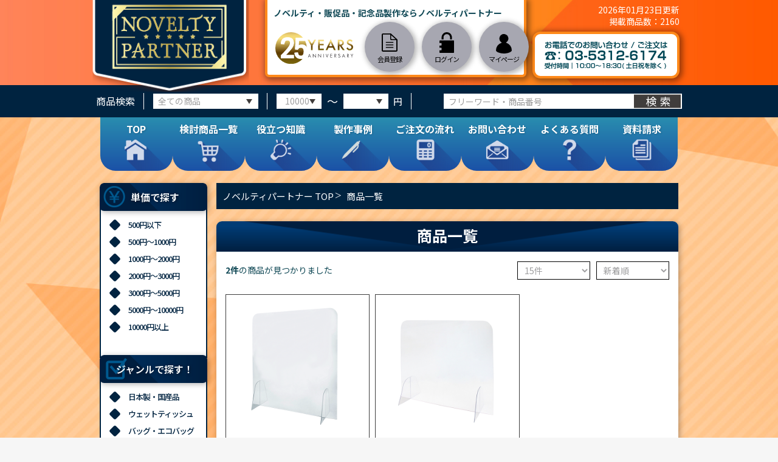

--- FILE ---
content_type: text/html; charset=UTF-8
request_url: https://noveltypartner.com/products/list?min=8
body_size: 72338
content:
<!doctype html>
<html lang="ja">
<head prefix="og: http://ogp.me/ns# fb: http://ogp.me/ns/fb# product: http://ogp.me/ns/product#">
    <meta charset="utf-8">
    <meta name="viewport" content="width=device-width,initial-scale=1,user-scalable=no">
    <meta name="eccube-csrf-token" content="g46JsU_UPPbSzxNrvdI5knMrhwEU0i_Bzc5GtApq-UA">
    <title>全商品『ノベルティパートナー』</title>
                <meta name="description" content="ノベルティ製作・販促物・名入れなら『ノベルティ パートナー』ノベルティパートナーはノベルティグッズや記念品の総合サイトです。 卒業記念品、創立・周年記念品などオリジナルノベルティグッズ製作のことはお任せください。ご希望に合わせた人気ノベルティを提案させていただきます。">
                    
<!-- Global site tag (gtag.js) - Google Analytics -->
<script async src="https://www.googletagmanager.com/gtag/js?id=UA-180914113-1"></script>
<script>
  window.dataLayer = window.dataLayer || [];
  function gtag(){dataLayer.push(arguments);}
  gtag('js', new Date());

  gtag('config', 'UA-180914113-1');
  gtag('config', 'AW-985905116');
</script>

<link rel="icon" href="/favicons/favicon.ico" type="image/vnd.microsoft.icon">
<link rel="apple-touch-icon" sizes="57x57" href="/favicons/apple-touch-icon-57x57.png">
<link rel="apple-touch-icon" sizes="60x60" href="/favicons/apple-touch-icon-60x60.png">
<link rel="apple-touch-icon" sizes="72x72" href="/favicons/apple-touch-icon-72x72.png">
<link rel="apple-touch-icon" sizes="76x76" href="/favicons/apple-touch-icon-76x76.png">
<link rel="apple-touch-icon" sizes="114x114" href="/favicons/apple-touch-icon-114x114.png">
<link rel="apple-touch-icon" sizes="120x120" href="/favicons/apple-touch-icon-120x120.png">
<link rel="apple-touch-icon" sizes="144x144" href="/favicons/apple-touch-icon-144x144.png">
<link rel="apple-touch-icon" sizes="152x152" href="/favicons/apple-touch-icon-152x152.png">
<link rel="apple-touch-icon" sizes="180x180" href="/favicons/apple-touch-icon-180x180.png">
<link rel="icon" type="image/png" href="/favicons/android-chrome-192x192.png" sizes="192x192">
<link rel="icon" type="image/png" href="/favicons/favicon-48x48.png" sizes="48x48">
<link rel="icon" type="image/png" href="/favicons/favicon-96x96.png" sizes="96x96">
<link rel="icon" type="image/png" href="/favicons/favicon-16x16.png" sizes="16x16">
<link rel="icon" type="image/png" href="/favicons/favicon-32x32.png" sizes="32x32">
<link rel="manifest" href="/favicons/manifest.json">
    <link rel="stylesheet" href="https://maxcdn.bootstrapcdn.com/bootstrap/3.3.7/css/bootstrap.min.css">
    <link rel="stylesheet" href="https://use.fontawesome.com/releases/v5.3.1/css/all.css" integrity="sha384-mzrmE5qonljUremFsqc01SB46JvROS7bZs3IO2EmfFsd15uHvIt+Y8vEf7N7fWAU" crossorigin="anonymous">
    <link rel="stylesheet" href="https://cdn.jsdelivr.net/jquery.slick/1.6.0/slick.css">
    <link rel="stylesheet" href="/html/template/default/assets/css/swiper.min.css">
    <link rel="stylesheet" href="/html/template/default/assets/css/style.css">
    <link rel="stylesheet" href="/html/template/default/assets/css/custom.css?v251209">
    <link rel="stylesheet" href="/html/template/default/assets/css/custom_sp.css?v3">
        <script src="https://code.jquery.com/jquery-3.3.1.min.js" integrity="sha256-FgpCb/KJQlLNfOu91ta32o/NMZxltwRo8QtmkMRdAu8=" crossorigin="anonymous"></script>
    <script>
        $(function() {
            $.ajaxSetup({
                'headers': {
                    'ECCUBE-CSRF-TOKEN': $('meta[name="eccube-csrf-token"]').attr('content')
                }
            });
        });
    </script>
                    <link rel="stylesheet" href="/html/user_data/assets/css/customize.css">
<link rel="canonical" href="https://noveltypartner.com/products/list">
</head>
<body id="page_product_list" class="product_page">

<div class="ec-layoutRole">
                <div class="ec-layoutRole__header">
                <!-- ▼ロゴ -->
            <!-- ▼ロゴ -->
<div class="ec-headerRole">
    <div class="ec-headerRole__title">
        <div class="ec-headerTitle">
            <div class="ec-headerTitle__title">
                <div>                    <a href="https://noveltypartner.com/">
                        <img src="/html/template/default/assets/img/common/logo.png" alt="ノベルティ・記念品の名入れなら『ノベルティパートナー』" class="pc">
                        <img src="/html/template/default/assets/img/common/logo_sp.png" alt="ノベルティ・記念品の名入れなら『ノベルティパートナー』" class="sp">
                    </a>
                </div>            </div>
        </div>
    </div>
</div>
<!-- ▲ロゴ -->
        <!-- ▲ロゴ -->
    <!-- ▼ヘッダー(商品検索・ログインナビ・カート) -->
            <!-- ▼ヘッダー(商品検索・ログインナビ・カート) -->
<div class="header_block_wrap">
    <div class="header_block">
        <div class="header_box1">
            <p class="header_exp pc"> <span class="logo-25th"><img src="/html/template/default/assets/img/common/25th.svg" alt="25 YEARS ANNIVERSARY"></span>ノベルティ・販促品・記念品製作ならノベルティパートナー</p>

            <div class="ec-headerNaviRole__nav pc">
                
<div class="ec-headerNav">
            <div class="ec-headerNav__item">
            <a href="https://noveltypartner.com/entry">
                <i class="ec-headerNav__itemIcon fas fa-user fa-fw"></i>
                <span class="ec-headerNav__itemLink">会員登録</span>
            </a>
        </div>
                <div class="ec-headerNav__item">
            <a href="https://noveltypartner.com/mypage/login">
                <i class="ec-headerNav__itemIcon fas fa-lock fa-fw"></i>
                <span class="ec-headerNav__itemLink">ログイン</span>
            </a>
        </div>
                <div class="ec-headerNav__item">
            <a href="https://noveltypartner.com/mypage/">
                <i class="ec-headerNav__itemIcon fas fa-man fa-fw"></i>
                <span class="ec-headerNav__itemLink">マイページ</span>
            </a>
        </div>
    </div>
            </div>
           
        </div>
        <div class="header_box1_sp sp">
                         <div class="header_info_sp sp">
                 <a href="tel:0353126174"><img src="/html/template/default/assets/img/common/text_tel_sp2.png" alt="03-5312-6174"></a>
            </div>
             <p class="header_exp_sp sp">ノベルティ・販促品・記念品製作ならノベルティパートナー</p>
        </div>
        <div class="header_box2">
            <p class="update">2026年01月23日更新<br>掲載商品数：2160</p>
            <div class="header_info pc">
                 <img src="/html/template/default/assets/img/common/text_tel.png" alt="03-5312-6174">
            </div>
            <div class="ec-headerNaviRole__nav sp">
                
<div class="ec-headerNav">
            <div class="ec-headerNav__item">
            <a href="https://noveltypartner.com/entry">
                <i class="ec-headerNav__itemIcon fas fa-user fa-fw"></i>
                <span class="ec-headerNav__itemLink">会員登録</span>
            </a>
        </div>
                <div class="ec-headerNav__item">
            <a href="https://noveltypartner.com/mypage/login">
                <i class="ec-headerNav__itemIcon fas fa-lock fa-fw"></i>
                <span class="ec-headerNav__itemLink">ログイン</span>
            </a>
        </div>
                <div class="ec-headerNav__item">
            <a href="https://noveltypartner.com/mypage/">
                <i class="ec-headerNav__itemIcon fas fa-man fa-fw"></i>
                <span class="ec-headerNav__itemLink">マイページ</span>
            </a>
        </div>
    </div>
            </div>
        </div>
    </div>
</div>

<div class="ec-headerNaviRole">
    <div class="ec-headerNaviRole__left">
        <div class="ec-headerNaviRole__search">
            

<div class="ec-headerSearch">
    <form method="get" class="searchform" action="/products/list">
        <div class="serchform_block flex">
            <div class="serchform_box1 flex">
                <div class="serchform_cel1">
                    <h2 class="serchform_ttl">商品検索</h2>
                </div>
                <div class="serchform_cel2">
                   <div class="ec-headerSearch__category">
                       <div class="ec-select ec-select_search">
                                       <select name="category_id" class="category_id"><option value="">全ての商品</option><option value="1">■ジャンルで探す！</option><option value="46">　　日本製・国産品</option><option value="58">　　ウェットティッシュ</option><option value="24">　　バッグ・エコバッグ</option><option value="54">　　ポーチ・ケース</option><option value="59">　　タオル</option><option value="13">　　文具・オフィスグッズ</option><option value="56">　　ペン・筆記用具</option><option value="57">　　メモ・付箋</option><option value="25">　　タンブラー・ボトル</option><option value="51">　　マグカップ</option><option value="3">　　生活用品</option><option value="11">　　キッチン用品・食器</option><option value="15">　　携帯・スマホグッズ</option><option value="16">　　デジタルグッズ</option><option value="47">　　傘・雨具</option><option value="12">　　ファッション雑貨</option><option value="50">　　インテリア</option><option value="45">　　時計</option><option value="14">　　健康・美容</option><option value="49">　　ウィルス対策グッズ</option><option value="18">　　エコグッズ</option><option value="21">　　アウトドア・レジャー</option><option value="22">　　防災・防犯</option><option value="23">　　便利グッズ</option><option value="53">　　玩具・面白グッズ</option><option value="52">　　食品・お菓子</option><option value="2">■ターゲットで探す！</option><option value="7">　　女性向け</option><option value="26">　　男性向け</option><option value="27">　　子供向け</option><option value="28">　　ファミリー向け</option><option value="29">　　シニア向け</option><option value="32">　　学生向け</option><option value="30">　　官公庁・自治体向け</option><option value="5">■イメージで探す！</option><option value="6">　　かわいい</option><option value="8">　　かっこいい</option><option value="34">　　おしゃれ</option><option value="35">　　高級感</option><option value="36">　　和風</option><option value="9">■目的で探す！</option><option value="40">　　創立・周年記念品</option><option value="38">　　卒業記念品</option><option value="37">　　イベント・展示会</option><option value="39">　　キャンペーン商品</option><option value="10">■季節で探す！</option><option value="41">　　春</option><option value="42">　　夏</option><option value="43">　　秋</option><option value="44">　　冬</option><option value="60">■ブランドで探す！</option><option value="61">　　サーモス(THERMOS)</option><option value="63">　　三菱鉛筆(uni)</option><option value="62">　　パイロット(PILOT)</option></select>
    
                       </div>
                   </div>
                </div>
                <div class="serchform_cel3 flex va-cent">
                    <div class="ec-headerSearch__price">
                        <div class="ec-select ec-select_search">
                                       <select name="min" class="price_id1"><option value=""></option><option value="1">1</option><option value="2">500</option><option value="3">1000</option><option value="4">2000</option><option value="5">3000</option><option value="6">4000</option><option value="7">5000</option><option value="8" selected="selected">10000</option></select>
    
                        </div>
                    </div>
                    <span class="from">～</span>
                    <div class="ec-headerSearch__price">
                         <div class="ec-select ec-select_search">
                                       <select name="max" class="price_id1"><option value="" selected="selected"></option><option value="1">1</option><option value="2">500</option><option value="3">1000</option><option value="4">2000</option><option value="5">3000</option><option value="6">4000</option><option value="7">5000</option><option value="8">10000</option></select>
    
                        </div>
                    </div>
                    <span class="yen">円</span>
                </div>
            </div>
            <div class="serchform_box2">
                <div class="ec-headerSearch__keyword">
                    <div class="ec-input">
                        <input type="search" name="name" maxlength="50" class="search-name" placeholder="フリーワード・商品番号" />
                        <button class="ec-headerSearch__keywordBtn" type="submit">検索</button>
                    </div>
                </div>
            </div>
        </div>
    </form>
</div>

        </div>
        <div class="ec-headerRole__navSP">
            
<div class="ec-headerNavSP">
    <i class="fas fa-bars"></i>
</div>
        </div>
    </div>
    <div class="ec-headerNaviRole__right">
        <div class="ec-headerRole__cart">
            <div class="ec-cartNaviWrap">
    <div class="ec-cartNavi">
        <i class="ec-cartNavi__icon fas fa-shopping-cart">
            <span class="ec-cartNavi__badge">0</span>
        </i>
        <div class="ec-cartNavi__label">
            <div class="ec-cartNavi__price">￥0</div>
        </div>
    </div>
            <div class="ec-cartNaviNull">
            <div class="ec-cartNaviNull__message">
                <p>現在カート内に商品はございません。</p>
            </div>
        </div>
    </div>

        </div>
    </div>
</div>
        <!-- ▲ヘッダー(商品検索・ログインナビ・カート) -->
    <!-- ▼【共通】ヘッダーナビ -->
            <nav id="nav">
	<div class="nav_wrap pc">
	    <ul class="menu flex">
	        <li class="nav_home"><a href="https://noveltypartner.com/"><span>TOP</span><i></i></a></li>
	        <li class="nav_list"><a href="https://noveltypartner.com/cart"><span>検討商品一覧</span><i></i></a></li>
	        <li class="nav_info"><a href="/news/knowledge/"><span>役立つ知識</span><i></i></a></li>
	        <li class="nav_case"><a href="/news/case/"><span>製作事例</span><i></i></a></li>
	        <li class="nav_flow"><a href="https://noveltypartner.com/flow"><span>ご注文の流れ</span><i></i></a></li>
	        <li class="nav_mail"><a href="https://noveltypartner.com/contact"><span>お問い合わせ</span><i></i></a></li>
	        <li class="nav_faq"><a href="/news/knowledge/faq/"><span>よくある質問</span><i></i></a></li>
	        <li class="nav_ask"><a href="https://noveltypartner.com/request"><span>資料請求</span><i></i></a></li>
	    </ul>
    </div>
    <div class="nav_wrap sp">
	    <ul class="menu flex">
	        <li class="nav_his"><a href="https://noveltypartner.com/history"><span>閲覧履歴</span><i></i></a></li>
	        <li class="nav_mail"><a href="https://noveltypartner.com/contact"><span class="sm">お問い合わせ</span><i></i></a></li>
	        <li class="nav_ask"><a href="https://noveltypartner.com/request"><span>資料請求</span><i></i></a></li>
	        <li class="nav_home"><a href="#"><span>メニュー</span><i></i></a></li>
	    </ul>
    </div>
</nav>
        <!-- ▲【共通】ヘッダーナビ -->

        </div>
    
        
    <div class="ec-layoutRole__contents">
                            <div class="ec-layoutRole__left">
                    <!-- ▼【共通】サイド -->
            

<!-- ▼サイドコンテンツ -->
<div id="side_category">
     <div class="category">
        <div class="genre-block group-price">
            <h3 class="genre-ttl">
                単価で探す
            </h3>
            <ul class="category_list">
                <li><a href="https://noveltypartner.com/products/list?max=2">500円以下</a></li>
                <li><a href="https://noveltypartner.com/products/list?min=2&max=3">500円～1000円</a></li>
                <li><a href="https://noveltypartner.com/products/list?min=3&max=4">1000円～2000円</a></li>
                <li><a href="https://noveltypartner.com/products/list?min=4&max=5">2000円～3000円</a></li>
                <li><a href="https://noveltypartner.com/products/list?min=5&max=7">3000円～5000円</a></li>
                <li><a href="https://noveltypartner.com/products/list?min=7&max=8">5000円～10000円</a></li>
                <li><a href="https://noveltypartner.com/products/list?min=8">10000円以上</a></li>
            </ul>
        </div>


	
        <div class="genre-block group-genre">
            <h3 class="genre-ttl">
                ジャンルで探す！
            </h3>
                        <ul class="category_list">
                                                        <li><a href="https://noveltypartner.com/products/list?category_id=46">日本製・国産品</a></li>
                                                                            <li><a href="https://noveltypartner.com/products/list?category_id=58">ウェットティッシュ</a></li>
                                                                            <li><a href="https://noveltypartner.com/products/list?category_id=24">バッグ・エコバッグ</a></li>
                                                                            <li><a href="https://noveltypartner.com/products/list?category_id=54">ポーチ・ケース</a></li>
                                                                            <li><a href="https://noveltypartner.com/products/list?category_id=59">タオル</a></li>
                                                                            <li><a href="https://noveltypartner.com/products/list?category_id=13">文具・オフィスグッズ</a></li>
                                                                            <li><a href="https://noveltypartner.com/products/list?category_id=56">ペン・筆記用具</a></li>
                                                                            <li><a href="https://noveltypartner.com/products/list?category_id=57">メモ・付箋</a></li>
                                                                            <li><a href="https://noveltypartner.com/products/list?category_id=25">タンブラー・ボトル</a></li>
                                                                            <li><a href="https://noveltypartner.com/products/list?category_id=51">マグカップ</a></li>
                                                                            <li><a href="https://noveltypartner.com/products/list?category_id=3">生活用品</a></li>
                                                                            <li><a href="https://noveltypartner.com/products/list?category_id=11">キッチン用品・食器</a></li>
                                                                            <li><a href="https://noveltypartner.com/products/list?category_id=15">携帯・スマホグッズ</a></li>
                                                                            <li><a href="https://noveltypartner.com/products/list?category_id=16">デジタルグッズ</a></li>
                                                                            <li><a href="https://noveltypartner.com/products/list?category_id=47">傘・雨具</a></li>
                                                                            <li><a href="https://noveltypartner.com/products/list?category_id=12">ファッション雑貨</a></li>
                                                                            <li><a href="https://noveltypartner.com/products/list?category_id=50">インテリア</a></li>
                                                                            <li><a href="https://noveltypartner.com/products/list?category_id=45">時計</a></li>
                                                                            <li><a href="https://noveltypartner.com/products/list?category_id=14">健康・美容</a></li>
                                                                            <li><a href="https://noveltypartner.com/products/list?category_id=49">ウィルス対策グッズ</a></li>
                                                                            <li><a href="https://noveltypartner.com/products/list?category_id=18">エコグッズ</a></li>
                                                                            <li><a href="https://noveltypartner.com/products/list?category_id=21">アウトドア・レジャー</a></li>
                                                                            <li><a href="https://noveltypartner.com/products/list?category_id=22">防災・防犯</a></li>
                                                                            <li><a href="https://noveltypartner.com/products/list?category_id=23">便利グッズ</a></li>
                                                                            <li><a href="https://noveltypartner.com/products/list?category_id=53">玩具・面白グッズ</a></li>
                                                                            <li><a href="https://noveltypartner.com/products/list?category_id=52">食品・お菓子</a></li>
                                                </ul>
                    </div>

	
        <div class="genre-block group-target">
            <h3 class="genre-ttl">
                ターゲットで探す！
            </h3>
                        <ul class="category_list">
                                                        <li><a href="https://noveltypartner.com/products/list?category_id=7">女性向け</a></li>
                                                                            <li><a href="https://noveltypartner.com/products/list?category_id=26">男性向け</a></li>
                                                                            <li><a href="https://noveltypartner.com/products/list?category_id=27">子供向け</a></li>
                                                                            <li><a href="https://noveltypartner.com/products/list?category_id=28">ファミリー向け</a></li>
                                                                            <li><a href="https://noveltypartner.com/products/list?category_id=29">シニア向け</a></li>
                                                                            <li><a href="https://noveltypartner.com/products/list?category_id=32">学生向け</a></li>
                                                                            <li><a href="https://noveltypartner.com/products/list?category_id=30">官公庁・自治体向け</a></li>
                                                </ul>
                    </div>

	
        <div class="genre-block group-image">
            <h3 class="genre-ttl">
                イメージで探す！
            </h3>
                        <ul class="category_list">
                                                        <li><a href="https://noveltypartner.com/products/list?category_id=6">かわいい</a></li>
                                                                            <li><a href="https://noveltypartner.com/products/list?category_id=8">かっこいい</a></li>
                                                                            <li><a href="https://noveltypartner.com/products/list?category_id=34">おしゃれ</a></li>
                                                                            <li><a href="https://noveltypartner.com/products/list?category_id=35">高級感</a></li>
                                                                            <li><a href="https://noveltypartner.com/products/list?category_id=36">和風</a></li>
                                                </ul>
                    </div>

	
        <div class="genre-block group-goal">
            <h3 class="genre-ttl">
                目的で探す！
            </h3>
                        <ul class="category_list">
                                                        <li><a href="https://noveltypartner.com/products/list?category_id=40">創立・周年記念品</a></li>
                                                                            <li><a href="https://noveltypartner.com/products/list?category_id=38">卒業記念品</a></li>
                                                                            <li><a href="https://noveltypartner.com/products/list?category_id=37">イベント・展示会</a></li>
                                                                            <li><a href="https://noveltypartner.com/products/list?category_id=39">キャンペーン商品</a></li>
                                                </ul>
                    </div>

	
        <div class="genre-block group-season">
            <h3 class="genre-ttl">
                季節で探す！
            </h3>
                        <ul class="category_list">
                                                        <li><a href="https://noveltypartner.com/products/list?category_id=41">春</a></li>
                                                                            <li><a href="https://noveltypartner.com/products/list?category_id=42">夏</a></li>
                                                                            <li><a href="https://noveltypartner.com/products/list?category_id=43">秋</a></li>
                                                                            <li><a href="https://noveltypartner.com/products/list?category_id=44">冬</a></li>
                                                </ul>
                    </div>

	
        <div class="genre-block group-genre">
            <h3 class="genre-ttl">
                ブランドで探す！
            </h3>
                        <ul class="category_list">
                                                        <li class="img"><a href="https://noveltypartner.com/products/list?category_id=61"><img src="/html/user_data/assets/img/61.png"></a></li>
                                                                            <li class="img"><a href="https://noveltypartner.com/products/list?category_id=63"><img src="/html/user_data/assets/img/63.png"></a></li>
                                                                            <li class="img"><a href="https://noveltypartner.com/products/list?category_id=62"><img src="/html/user_data/assets/img/62.png"></a></li>
                                                </ul>
                    </div>


    </div>
</div>
        <!-- ▲サイドコンテンツ -->
        <!-- ▲【共通】サイド -->

            </div>
        
                                    
        <div class="ec-layoutRole__mainWithColumn">
                        
                                            <form name="form1" id="form1" method="get" action="?">
                            <input type="hidden" id="mode"
                       name="mode"
                       />
                            <input type="hidden" id="category_id"
                       name="category_id"
                       />
                            <input type="hidden" id="name"
                       name="name"
                       />
                            <input type="hidden" id="pageno"
                       name="pageno"
                       />
                            <input type="hidden" id="disp_number"
                       name="disp_number"
                       value="0" />
                            <input type="hidden" id="orderby"
                       name="orderby"
                       value="0" />
                    </form>
        <div class="breadcrumb-wrap">
            <ol itemscope="" itemtype="http://schema.org/BreadcrumbList" class="breadcrumb">
                <li itemprop="itemListElement" itemscope="" itemtype="http://schema.org/ListItem">
                    <a itemprop="item" href="/">
                        <span itemprop="name">ノベルティパートナー TOP</span>
                    </a>
                    <meta itemprop="position" content="1">
                </li>
                <li itemprop="itemListElement" itemscope="" itemtype="http://schema.org/ListItem">
                    <a itemprop="item" href="https://noveltypartner.com/products/list">
                        <span itemprop="name">商品一覧</span>
                    </a>
                    <meta itemprop="position" content="2">
                </li>
                                                    </ol>
        </div>

        <div class="section_block">
            <h1 class="headline-lg bg_detail">
                商品一覧
            </h1>
            <div class="section_inr">
            <div class="ec-searchnavRole__infos">
                <div class="ec-searchnavRole__counter">
                                            <span class="ec-font-bold">2件</span><span>の商品が見つかりました</span>
                                    </div>
                                    <div class="ec-searchnavRole__actions">
                        <div class="ec-select">
                            <select id="" name="disp_number" class="disp-number form-control"><option value="0">15件</option><option value="1">30件</option><option value="2">60件</option></select>
                            <select id="" name="orderby" class="order-by form-control"><option value="0">新着順</option><option value="1">価格が低い順</option><option value="2">価格が高い順</option></select>
                        </div>
                    </div>
                            </div>
                <div class="ec-shelfRole">
                    <ul class="ec-shelfGrid">
                                                    <li class="ec-shelfGrid__item">
                                <a href="https://noveltypartner.com/products/detail/105">
                                    <div class="img">
                                        <div style="background-image: url(/html/upload/save_image/1210201530_5fd2035214bce.png);"></div>
                                        <img src="/html/upload/save_image/1210201530_5fd2035214bce.png">
                                    </div>
                                    <p class="ec-newItemRole__listItemTitle">飛沫防止パーテーション大判</p>
                                    <p class="ec-newItemRole__listItemPrice">
                                                                            @33,000円
                                                                        </p>
                                                                        <p class="ec-newItemRole__listItemMinlot">最小ロット 10個</p>
                                                                    </a>
                            </li>
                                                    <li class="ec-shelfGrid__item">
                                <a href="https://noveltypartner.com/products/detail/104">
                                    <div class="img">
                                        <div style="background-image: url(/html/upload/save_image/1210192956_5fd1f8a4da20b.png);"></div>
                                        <img src="/html/upload/save_image/1210192956_5fd1f8a4da20b.png">
                                    </div>
                                    <p class="ec-newItemRole__listItemTitle">飛沫防止パーテーション</p>
                                    <p class="ec-newItemRole__listItemPrice">
                                                                            @24,000円
                                                                        </p>
                                                                        <p class="ec-newItemRole__listItemMinlot">最小ロット 10個</p>
                                                                    </a>
                            </li>
                                            </ul>
                </div>
                <div class="ec-modal">
                    <input type="checkbox" id="ec-modal-checkbox" class="checkbox">
                    <div class="ec-modal-overlay">
                        <label for="ec-modal-checkbox" class="ec-modal-overlay-close"></label>
                        <div class="ec-modal-wrap">
                            <label for="ec-modal-checkbox" class="ec-modal-close"><span class="ec-icon"><img src="/html/template/default/assets/icon/cross-dark.svg" alt=""/></span></label>
                            <div id="ec-modal-header" class="text-center">カートに追加しました。</div>
                            <div class="ec-modal-box">
                                <div class="ec-role">
                                    <label for="ec-modal-checkbox" class="ec-inlineBtn--cancel">お買い物を続ける</label>
                                    <a href="https://noveltypartner.com/cart" class="ec-inlineBtn--action">カートへ進む</a>
                                </div>
                            </div>
                        </div>
                    </div>
                </div>
                <div class="ec-pagerRole">
                                    </div>
            </div>
            
        </div>
		    
                                        <div class="ec-layoutRole__mainBottom">
                        <!-- ▼【共通】お問い合わせ -->
            <!-- ▼お問い合わせ -->
            <div class="mail_block">
    <h2 class="headline-mail">お気軽にお問い合わせください</h2>
    <div class="mail-wrap">
        <p class="exp">
            各種お問い合わせ・お見積もり・ご注文、サンプル品・カタログのお取り寄せはお電話でも承っております。<br>
サイトに掲載しているノベルティの他にも多数のノベルティを取り扱っております。お客様のご予算やご要望に合わせて専門のスタッフがご提案させていただきます。まずはお気軽にお問い合わせください。
        </p>
        <div class="mail_box flex">
            <div class="box1">
				<img src="/html/template/default/assets/img/common/text_tel.png" alt="03-5312-6174" class="pc">
                <a href="tel:03-5312-6174" class="sp"><img src="/html/template/default/assets/img/common/text_tel.png" alt="03-5312-6174"></a>
            </div>
            <div class="box2">
                <a href="https://noveltypartner.com/contact">
                    <img src="/html/template/default/assets/img/common/btn_mail.png" alt="お問い合わせフォーム">
                </a>
            </div>
        </div> 
        
    </div> 
</div>
        <!-- ▲お問い合わせ -->
        <!-- ▲【共通】お問い合わせ -->
    <!-- ▼【共通】ボトムカテゴリー -->
            <!-- ▼ボトムカテゴリー -->
            <div id="bottom_category">
    <div class="category">
        <h2 class="category_ttl">カテゴリーから探す</h2>
<div class="genre-block-wrap">
        <div class="genre-block">
                              <h3 class="genre-ttl">ジャンルで探す！</h3>
                        <ul class="category_list">
                                <li><a href="https://noveltypartner.com/products/list?category_id=46">日本製・国産品</a></li>
                                <li><a href="https://noveltypartner.com/products/list?category_id=58">ウェットティッシュ</a></li>
                                <li><a href="https://noveltypartner.com/products/list?category_id=24">バッグ・エコバッグ</a></li>
                                <li><a href="https://noveltypartner.com/products/list?category_id=54">ポーチ・ケース</a></li>
                                <li><a href="https://noveltypartner.com/products/list?category_id=59">タオル</a></li>
                                <li><a href="https://noveltypartner.com/products/list?category_id=13">文具・オフィスグッズ</a></li>
                                <li><a href="https://noveltypartner.com/products/list?category_id=56">ペン・筆記用具</a></li>
                                <li><a href="https://noveltypartner.com/products/list?category_id=57">メモ・付箋</a></li>
                                <li><a href="https://noveltypartner.com/products/list?category_id=25">タンブラー・ボトル</a></li>
                                <li><a href="https://noveltypartner.com/products/list?category_id=51">マグカップ</a></li>
                                <li><a href="https://noveltypartner.com/products/list?category_id=3">生活用品</a></li>
                                <li><a href="https://noveltypartner.com/products/list?category_id=11">キッチン用品・食器</a></li>
                                <li><a href="https://noveltypartner.com/products/list?category_id=15">携帯・スマホグッズ</a></li>
                                <li><a href="https://noveltypartner.com/products/list?category_id=16">デジタルグッズ</a></li>
                                <li><a href="https://noveltypartner.com/products/list?category_id=47">傘・雨具</a></li>
                                <li><a href="https://noveltypartner.com/products/list?category_id=12">ファッション雑貨</a></li>
                                <li><a href="https://noveltypartner.com/products/list?category_id=50">インテリア</a></li>
                                <li><a href="https://noveltypartner.com/products/list?category_id=45">時計</a></li>
                                <li><a href="https://noveltypartner.com/products/list?category_id=14">健康・美容</a></li>
                                <li><a href="https://noveltypartner.com/products/list?category_id=49">ウィルス対策グッズ</a></li>
                                <li><a href="https://noveltypartner.com/products/list?category_id=18">エコグッズ</a></li>
                                <li><a href="https://noveltypartner.com/products/list?category_id=21">アウトドア・レジャー</a></li>
                                <li><a href="https://noveltypartner.com/products/list?category_id=22">防災・防犯</a></li>
                                <li><a href="https://noveltypartner.com/products/list?category_id=23">便利グッズ</a></li>
                                <li><a href="https://noveltypartner.com/products/list?category_id=53">玩具・面白グッズ</a></li>
                                <li><a href="https://noveltypartner.com/products/list?category_id=52">食品・お菓子</a></li>
                            </ul>
                                                                                                                        		</div>
        <div class="genre-block">
            <h3 class="genre-ttl">
                単価で探す
            </h3>
            <ul class="category_list">
                <li><a href="https://noveltypartner.com/products/list?max=2">500円以下</a></li>
                <li><a href="https://noveltypartner.com/products/list?min=2&max=3">500円～1000円</a></li>
                <li><a href="https://noveltypartner.com/products/list?min=3&max=4">1000円～2000円</a></li>
                <li><a href="https://noveltypartner.com/products/list?min=4&max=5">2000円～3000円</a></li>
                <li><a href="https://noveltypartner.com/products/list?min=5&max=7">3000円～5000円</a></li>
                <li><a href="https://noveltypartner.com/products/list?min=7&max=8">5000円～10000円</a></li>
                <li><a href="https://noveltypartner.com/products/list?min=8">10000円以上</a></li>
            </ul>
                                                <h3 class="genre-ttl">ターゲットで探す！</h3>
                        <ul class="category_list">
                                <li><a href="https://noveltypartner.com/products/list?category_id=7">女性向け</a></li>
                                <li><a href="https://noveltypartner.com/products/list?category_id=26">男性向け</a></li>
                                <li><a href="https://noveltypartner.com/products/list?category_id=27">子供向け</a></li>
                                <li><a href="https://noveltypartner.com/products/list?category_id=28">ファミリー向け</a></li>
                                <li><a href="https://noveltypartner.com/products/list?category_id=29">シニア向け</a></li>
                                <li><a href="https://noveltypartner.com/products/list?category_id=32">学生向け</a></li>
                                <li><a href="https://noveltypartner.com/products/list?category_id=30">官公庁・自治体向け</a></li>
                            </ul>
                                                                                                              </div>
        <div class="genre-block">
                                                                  <h3 class="genre-ttl">イメージで探す！</h3>
                        <ul class="category_list">
                                <li><a href="https://noveltypartner.com/products/list?category_id=6">かわいい</a></li>
                                <li><a href="https://noveltypartner.com/products/list?category_id=8">かっこいい</a></li>
                                <li><a href="https://noveltypartner.com/products/list?category_id=34">おしゃれ</a></li>
                                <li><a href="https://noveltypartner.com/products/list?category_id=35">高級感</a></li>
                                <li><a href="https://noveltypartner.com/products/list?category_id=36">和風</a></li>
                            </ul>
                                                    <h3 class="genre-ttl">目的で探す！</h3>
                        <ul class="category_list">
                                <li><a href="https://noveltypartner.com/products/list?category_id=40">創立・周年記念品</a></li>
                                <li><a href="https://noveltypartner.com/products/list?category_id=38">卒業記念品</a></li>
                                <li><a href="https://noveltypartner.com/products/list?category_id=37">イベント・展示会</a></li>
                                <li><a href="https://noveltypartner.com/products/list?category_id=39">キャンペーン商品</a></li>
                            </ul>
                                                    <h3 class="genre-ttl">季節で探す！</h3>
                        <ul class="category_list">
                                <li><a href="https://noveltypartner.com/products/list?category_id=41">春</a></li>
                                <li><a href="https://noveltypartner.com/products/list?category_id=42">夏</a></li>
                                <li><a href="https://noveltypartner.com/products/list?category_id=43">秋</a></li>
                                <li><a href="https://noveltypartner.com/products/list?category_id=44">冬</a></li>
                            </ul>
                                                    <h3 class="genre-ttl">ブランドで探す！</h3>
                        <ul class="category_list">
                                <li><a href="https://noveltypartner.com/products/list?category_id=61">サーモス(THERMOS)</a></li>
                                <li><a href="https://noveltypartner.com/products/list?category_id=63">三菱鉛筆(uni)</a></li>
                                <li><a href="https://noveltypartner.com/products/list?category_id=62">パイロット(PILOT)</a></li>
                            </ul>
                                      </div>
</div>
    </div>
</div>
        <!-- ▲ボトムカテゴリー -->
        <!-- ▲【共通】ボトムカテゴリー -->

                </div>
                    </div>

                    </div>

        
                <div class="ec-layoutRole__footer">
                <!-- ▼フッター -->
            <div class="ec-footerRole">
    <div class="ec-footerRole__inner">
		<div class="box2">
	        <ul class="ec-footerNavi">
	            <li class="ec-footerNavi__link">
	                <a href="https://noveltypartner.com/help/about">会社概要</a>
	            </li>
	            <li class="ec-footerNavi__link">
	                <a href="https://noveltypartner.com/help/privacy">プライバシーポリシー</a>
	            </li>
	            <li class="ec-footerNavi__link">
	                <a href="https://noveltypartner.com/help/tradelaw">特定商取引法に基づく表記</a>
	            </li>
	            <li class="ec-footerNavi__link">
	                <a href="https://noveltypartner.com/contact">お問い合わせ</a>
	            </li>
	        </ul>
		</div>
        <div class="box1">
            <p class="note">
            NOVELTY　PARTNER（ノベルティパートナー）は<br class="sp">ノベルティ・ノベルティグッズの総合サイトです <br>
            掲載の記事・写真・イラストなど、すべてのコンテンツの無断複写・転載・公衆送信等を禁じます。<br>
            株式会社プリンツ21　〒160-0001東京都新宿区片町4-6　ANYビル5F
            </p>
        </div>
    </div>
    <div class="ec-footerTitle">
        <div class="ec-footerTitle__copyright">copyright (c) <a href="/">『ノベルティパートナー』</a> all rights reserved.</div>
    </div>
</div>
        <!-- ▲フッター -->

        </div>
    </div><!-- ec-layoutRole -->

<div class="ec-overlayRole"></div>
<div class="ec-drawerRoleClose"><i class="fas fa-times"></i></div>
<div class="ec-drawerRole">
                    <!-- ▼商品検索 -->
            

<div class="ec-headerSearch">
    <form method="get" class="searchform" action="/products/list">
        <div class="serchform_block flex">
            <div class="serchform_box1 flex">
                <div class="serchform_cel1">
                    <h2 class="serchform_ttl">商品検索</h2>
                </div>
                <div class="serchform_cel2">
                   <div class="ec-headerSearch__category">
                       <div class="ec-select ec-select_search">
                                       <select name="category_id" class="category_id"><option value="">全ての商品</option><option value="1">■ジャンルで探す！</option><option value="46">　　日本製・国産品</option><option value="58">　　ウェットティッシュ</option><option value="24">　　バッグ・エコバッグ</option><option value="54">　　ポーチ・ケース</option><option value="59">　　タオル</option><option value="13">　　文具・オフィスグッズ</option><option value="56">　　ペン・筆記用具</option><option value="57">　　メモ・付箋</option><option value="25">　　タンブラー・ボトル</option><option value="51">　　マグカップ</option><option value="3">　　生活用品</option><option value="11">　　キッチン用品・食器</option><option value="15">　　携帯・スマホグッズ</option><option value="16">　　デジタルグッズ</option><option value="47">　　傘・雨具</option><option value="12">　　ファッション雑貨</option><option value="50">　　インテリア</option><option value="45">　　時計</option><option value="14">　　健康・美容</option><option value="49">　　ウィルス対策グッズ</option><option value="18">　　エコグッズ</option><option value="21">　　アウトドア・レジャー</option><option value="22">　　防災・防犯</option><option value="23">　　便利グッズ</option><option value="53">　　玩具・面白グッズ</option><option value="52">　　食品・お菓子</option><option value="2">■ターゲットで探す！</option><option value="7">　　女性向け</option><option value="26">　　男性向け</option><option value="27">　　子供向け</option><option value="28">　　ファミリー向け</option><option value="29">　　シニア向け</option><option value="32">　　学生向け</option><option value="30">　　官公庁・自治体向け</option><option value="5">■イメージで探す！</option><option value="6">　　かわいい</option><option value="8">　　かっこいい</option><option value="34">　　おしゃれ</option><option value="35">　　高級感</option><option value="36">　　和風</option><option value="9">■目的で探す！</option><option value="40">　　創立・周年記念品</option><option value="38">　　卒業記念品</option><option value="37">　　イベント・展示会</option><option value="39">　　キャンペーン商品</option><option value="10">■季節で探す！</option><option value="41">　　春</option><option value="42">　　夏</option><option value="43">　　秋</option><option value="44">　　冬</option><option value="60">■ブランドで探す！</option><option value="61">　　サーモス(THERMOS)</option><option value="63">　　三菱鉛筆(uni)</option><option value="62">　　パイロット(PILOT)</option></select>
    
                       </div>
                   </div>
                </div>
                <div class="serchform_cel3 flex va-cent">
                    <div class="ec-headerSearch__price">
                        <div class="ec-select ec-select_search">
                                       <select name="min" class="price_id1"><option value=""></option><option value="1">1</option><option value="2">500</option><option value="3">1000</option><option value="4">2000</option><option value="5">3000</option><option value="6">4000</option><option value="7">5000</option><option value="8" selected="selected">10000</option></select>
    
                        </div>
                    </div>
                    <span class="from">～</span>
                    <div class="ec-headerSearch__price">
                         <div class="ec-select ec-select_search">
                                       <select name="max" class="price_id1"><option value="" selected="selected"></option><option value="1">1</option><option value="2">500</option><option value="3">1000</option><option value="4">2000</option><option value="5">3000</option><option value="6">4000</option><option value="7">5000</option><option value="8">10000</option></select>
    
                        </div>
                    </div>
                    <span class="yen">円</span>
                </div>
            </div>
            <div class="serchform_box2">
                <div class="ec-headerSearch__keyword">
                    <div class="ec-input">
                        <input type="search" name="name" maxlength="50" class="search-name" placeholder="フリーワード・商品番号" />
                        <button class="ec-headerSearch__keywordBtn" type="submit">検索</button>
                    </div>
                </div>
            </div>
        </div>
    </form>
</div>

        <!-- ▲商品検索 -->
    <!-- ▼カテゴリナビ(SP) -->
            


<div class="ec-headerCategoryArea">
    <div class="ec-headerCategoryArea__heading">
        <p>カテゴリ一覧</p>
    </div>
    <div class="ec-itemNav">
        <ul class="ec-itemNav__nav">
                            <li>
                                            <a href="https://noveltypartner.com/products/list?category_id=1">
                ジャンルで探す！
            </a>
                    <ul>
                            <li>
                                            <a href="https://noveltypartner.com/products/list?category_id=46">
                日本製・国産品
            </a>
            
                </li>
                            <li>
                                            <a href="https://noveltypartner.com/products/list?category_id=58">
                ウェットティッシュ
            </a>
            
                </li>
                            <li>
                                            <a href="https://noveltypartner.com/products/list?category_id=24">
                バッグ・エコバッグ
            </a>
            
                </li>
                            <li>
                                            <a href="https://noveltypartner.com/products/list?category_id=54">
                ポーチ・ケース
            </a>
            
                </li>
                            <li>
                                            <a href="https://noveltypartner.com/products/list?category_id=59">
                タオル
            </a>
            
                </li>
                            <li>
                                            <a href="https://noveltypartner.com/products/list?category_id=13">
                文具・オフィスグッズ
            </a>
            
                </li>
                            <li>
                                            <a href="https://noveltypartner.com/products/list?category_id=56">
                ペン・筆記用具
            </a>
            
                </li>
                            <li>
                                            <a href="https://noveltypartner.com/products/list?category_id=57">
                メモ・付箋
            </a>
            
                </li>
                            <li>
                                            <a href="https://noveltypartner.com/products/list?category_id=25">
                タンブラー・ボトル
            </a>
            
                </li>
                            <li>
                                            <a href="https://noveltypartner.com/products/list?category_id=51">
                マグカップ
            </a>
            
                </li>
                            <li>
                                            <a href="https://noveltypartner.com/products/list?category_id=3">
                生活用品
            </a>
            
                </li>
                            <li>
                                            <a href="https://noveltypartner.com/products/list?category_id=11">
                キッチン用品・食器
            </a>
            
                </li>
                            <li>
                                            <a href="https://noveltypartner.com/products/list?category_id=15">
                携帯・スマホグッズ
            </a>
            
                </li>
                            <li>
                                            <a href="https://noveltypartner.com/products/list?category_id=16">
                デジタルグッズ
            </a>
            
                </li>
                            <li>
                                            <a href="https://noveltypartner.com/products/list?category_id=47">
                傘・雨具
            </a>
            
                </li>
                            <li>
                                            <a href="https://noveltypartner.com/products/list?category_id=12">
                ファッション雑貨
            </a>
            
                </li>
                            <li>
                                            <a href="https://noveltypartner.com/products/list?category_id=50">
                インテリア
            </a>
            
                </li>
                            <li>
                                            <a href="https://noveltypartner.com/products/list?category_id=45">
                時計
            </a>
            
                </li>
                            <li>
                                            <a href="https://noveltypartner.com/products/list?category_id=14">
                健康・美容
            </a>
            
                </li>
                            <li>
                                            <a href="https://noveltypartner.com/products/list?category_id=49">
                ウィルス対策グッズ
            </a>
            
                </li>
                            <li>
                                            <a href="https://noveltypartner.com/products/list?category_id=18">
                エコグッズ
            </a>
            
                </li>
                            <li>
                                            <a href="https://noveltypartner.com/products/list?category_id=21">
                アウトドア・レジャー
            </a>
            
                </li>
                            <li>
                                            <a href="https://noveltypartner.com/products/list?category_id=22">
                防災・防犯
            </a>
            
                </li>
                            <li>
                                            <a href="https://noveltypartner.com/products/list?category_id=23">
                便利グッズ
            </a>
            
                </li>
                            <li>
                                            <a href="https://noveltypartner.com/products/list?category_id=53">
                玩具・面白グッズ
            </a>
            
                </li>
                            <li>
                                            <a href="https://noveltypartner.com/products/list?category_id=52">
                食品・お菓子
            </a>
            
                </li>
                    </ul>
    
                </li>
                            <li>
                                            <a href="https://noveltypartner.com/products/list?category_id=2">
                ターゲットで探す！
            </a>
                    <ul>
                            <li>
                                            <a href="https://noveltypartner.com/products/list?category_id=7">
                女性向け
            </a>
            
                </li>
                            <li>
                                            <a href="https://noveltypartner.com/products/list?category_id=26">
                男性向け
            </a>
            
                </li>
                            <li>
                                            <a href="https://noveltypartner.com/products/list?category_id=27">
                子供向け
            </a>
            
                </li>
                            <li>
                                            <a href="https://noveltypartner.com/products/list?category_id=28">
                ファミリー向け
            </a>
            
                </li>
                            <li>
                                            <a href="https://noveltypartner.com/products/list?category_id=29">
                シニア向け
            </a>
            
                </li>
                            <li>
                                            <a href="https://noveltypartner.com/products/list?category_id=32">
                学生向け
            </a>
            
                </li>
                            <li>
                                            <a href="https://noveltypartner.com/products/list?category_id=30">
                官公庁・自治体向け
            </a>
            
                </li>
                    </ul>
    
                </li>
                            <li>
                                            <a href="https://noveltypartner.com/products/list?category_id=5">
                イメージで探す！
            </a>
                    <ul>
                            <li>
                                            <a href="https://noveltypartner.com/products/list?category_id=6">
                かわいい
            </a>
            
                </li>
                            <li>
                                            <a href="https://noveltypartner.com/products/list?category_id=8">
                かっこいい
            </a>
            
                </li>
                            <li>
                                            <a href="https://noveltypartner.com/products/list?category_id=34">
                おしゃれ
            </a>
            
                </li>
                            <li>
                                            <a href="https://noveltypartner.com/products/list?category_id=35">
                高級感
            </a>
            
                </li>
                            <li>
                                            <a href="https://noveltypartner.com/products/list?category_id=36">
                和風
            </a>
            
                </li>
                    </ul>
    
                </li>
                            <li>
                                            <a href="https://noveltypartner.com/products/list?category_id=9">
                目的で探す！
            </a>
                    <ul>
                            <li>
                                            <a href="https://noveltypartner.com/products/list?category_id=40">
                創立・周年記念品
            </a>
            
                </li>
                            <li>
                                            <a href="https://noveltypartner.com/products/list?category_id=38">
                卒業記念品
            </a>
            
                </li>
                            <li>
                                            <a href="https://noveltypartner.com/products/list?category_id=37">
                イベント・展示会
            </a>
            
                </li>
                            <li>
                                            <a href="https://noveltypartner.com/products/list?category_id=39">
                キャンペーン商品
            </a>
            
                </li>
                    </ul>
    
                </li>
                            <li>
                                            <a href="https://noveltypartner.com/products/list?category_id=10">
                季節で探す！
            </a>
                    <ul>
                            <li>
                                            <a href="https://noveltypartner.com/products/list?category_id=41">
                春
            </a>
            
                </li>
                            <li>
                                            <a href="https://noveltypartner.com/products/list?category_id=42">
                夏
            </a>
            
                </li>
                            <li>
                                            <a href="https://noveltypartner.com/products/list?category_id=43">
                秋
            </a>
            
                </li>
                            <li>
                                            <a href="https://noveltypartner.com/products/list?category_id=44">
                冬
            </a>
            
                </li>
                    </ul>
    
                </li>
                            <li>
                                            <a href="https://noveltypartner.com/products/list?category_id=60">
                ブランドで探す！
            </a>
                    <ul>
                            <li>
                                            <a href="https://noveltypartner.com/products/list?category_id=61" class="img">
                <img src="/html/user_data/assets/img/61.png">
            </a>
            
                </li>
                            <li>
                                            <a href="https://noveltypartner.com/products/list?category_id=63" class="img">
                <img src="/html/user_data/assets/img/63.png">
            </a>
            
                </li>
                            <li>
                                            <a href="https://noveltypartner.com/products/list?category_id=62" class="img">
                <img src="/html/user_data/assets/img/62.png">
            </a>
            
                </li>
                    </ul>
    
                </li>
                    </ul>
    </div>
</div>

        <!-- ▲カテゴリナビ(SP) -->
    <!-- ▼ログインナビ(SP) -->
            
<div class="ec-headerLinkArea">
    <div class="ec-headerLink__list">
        <a class="ec-headerLink__item" href="https://noveltypartner.com/cart">
            <div class="ec-headerLink__icon">
                <i class="fas fa-shopping-cart fa-fw"></i>
            </div>
            <span>検討一覧</span>
        </a>
                    <a class="ec-headerLink__item" href="https://noveltypartner.com/entry">
                <div class="ec-headerLink__icon">
                    <i class="fas fa-user fa-fw"></i>
                </div>
                <span>新規会員登録</span>
            </a>
                            <a class="ec-headerLink__item" href="https://noveltypartner.com/cart">
                    <div class="ec-headerLink__icon">
                        <i class="fas fa-heart fa-fw"></i>
                    </div>
                    <span>検討商品一覧</span>
                </a>
                        <a class="ec-headerLink__item" href="https://noveltypartner.com/mypage/login">
                <div class="ec-headerLink__icon">
                    <i class="fas fa-lock fa-fw"></i>
                </div>
                <span>ログイン</span>
            </a>
                <a class="ec-headerLink__item" href="https://noveltypartner.com/">
            <div class="ec-headerLink__icon">
                <i class="fas fa-home fa-fw"></i>
            </div>
            <span>ホームに戻る</span>
        </a>
        <a class="ec-headerLink__item" href="/news/knowledge/">
            <div class="ec-headerLink__icon">
                <i class="far fa-lightbulb fa-fw"></i>
            </div>
            <span>役立つ知識</span>
        </a>
        <a class="ec-headerLink__item" href="https://noveltypartner.com/flow">
            <div class="ec-headerLink__icon">
                <i class="fas fa-calculator fa-fw"></i>
            </div>
            <span>ご注文の流れ</span>
        </a>
        <a class="ec-headerLink__item" href="/news/case/">
            <div class="ec-headerLink__icon">
                <i class="fas fa-pen fa-fw"></i>
            </div>
            <span>製作事例</span>
        </a>
        <a class="ec-headerLink__item" href="/news/knowledge/faq/">
            <div class="ec-headerLink__icon">
                <i class="fas fa-question-circle fa-fw"></i>
            </div>
            <span>よくある質問</span>
        </a>
    </div>
</div>
        <!-- ▲ログインナビ(SP) -->

    </div>
<div class="ec-blockTopBtn pagetop">ページトップへ</div>
<script src="https://maxcdn.bootstrapcdn.com/bootstrap/3.3.7/js/bootstrap.min.js"></script>
<script src="https://cdn.jsdelivr.net/jquery.slick/1.6.0/slick.min.js"></script>

<script>
var eccube_lang = {
    "common.delete_confirm":"削除してもよろしいですか?"
}
</script><script src="/html/template/default/assets/js/function.js"></script>
<script src="/html/template/default/assets/js/eccube.js"></script>
<script src="/html/template/default/assets/js/swiper.min.js"></script>
<script src="/html/template/default/assets/js/script.js?v2"></script>
    <script>
        eccube.productsClassCategories = {
                        "105": {"__unselected":{"__unselected":{"name":"\u9078\u629e\u3057\u3066\u304f\u3060\u3055\u3044","product_class_id":""}},"__unselected2":{"#":{"classcategory_id2":"","name":"","stock_find":true,"price01":"","price02":"33,000","price01_inc_tax":"","price02_inc_tax":"33,000","product_class_id":"108","product_code":"10056","sale_type":"1"}}},                         "104": {"__unselected":{"__unselected":{"name":"\u9078\u629e\u3057\u3066\u304f\u3060\u3055\u3044","product_class_id":""}},"__unselected2":{"#":{"classcategory_id2":"","name":"","stock_find":true,"price01":"","price02":"24,000","price01_inc_tax":"","price02_inc_tax":"24,000","product_class_id":"107","product_code":"10055","sale_type":"1"}}}                    };

        $(function() {

            // 表示件数を変更
            $('.disp-number').change(function() {
                var dispNumber = $(this).val();
                $('#disp_number').val(dispNumber);
                $('#pageno').val(1);
                $("#form1").submit();
            });

            // 並び順を変更
            $('.order-by').change(function() {
                var orderBy = $(this).val();
                $('#orderby').val(orderBy);
                $('#pageno').val(1);
                $("#form1").submit();
            });

            $('.add-cart').on('click', function(e) {
                var $form = $(this).parents('li').find('form');

                // 個数フォームのチェック
                var $quantity = $form.parent().find('.quantity');
                if ($quantity.val() < 1) {
                    $quantity[0].setCustomValidity('1以上で入力してください。');
                    setTimeout(function() {
                        loadingOverlay('hide');
                    }, 100);
                    return true;
                } else {
                    $quantity[0].setCustomValidity('');
                }
                e.preventDefault();
                $.ajax({
                    url: $form.attr('action'),
                    type: $form.attr('method'),
                    data: $form.serialize(),
                    dataType: 'json',
                    beforeSend: function(xhr, settings) {
                        // Buttonを無効にする
                        $('.add-cart').prop('disabled', true);
                    }
                }).done(function(data) {
                    // レスポンス内のメッセージをalertで表示
                    $.each(data.messages, function() {
                        $('#ec-modal-header').html(this);
                    });

                    $('#ec-modal-checkbox').prop('checked', true);

                    // カートブロックを更新する
                    $.ajax({
                        url: 'https://noveltypartner.com/block/cart',
                        type: 'GET',
                        dataType: 'html'
                    }).done(function(html) {
                        $('.ec-headerRole__cart').html(html);
                    });
                }).fail(function(data) {
                    alert('カートへの追加に失敗しました。');
                }).always(function(data) {
                    // Buttonを有効にする
                    $('.add-cart').prop('disabled', false);
                });
            });
        });
    </script>
    <script src="/html/user_data/assets/js/customize.js"></script>
</body>
</html>


--- FILE ---
content_type: text/css
request_url: https://noveltypartner.com/html/template/default/assets/css/custom.css?v251209
body_size: 85529
content:
        /* カスタマイズ用CSS */
@charset "utf-8";
@import url('https://fonts.googleapis.com/css?family=Noto+Sans+JP:400,500,600,700,900&display=swap&subset=japanese');

/*初期化の設定
------------------------------------------------------------------------------*/
html,body,div,span,applet,object,iframe,h1,h2,h3,h4,h5,h6,p,blockquote,pre,a,abbr,acronym,address,big,
cite,code,del,dfn,em,img,ins,kbd,q,s,samp,small,strike,strong,sub,sup,tt,var,b,u,i,center,dl,dt,dd,ol,
ul,li,fieldset,form,label,legend,table,caption,tbody,tfoot,thead,tr,th,td,article,aside,canvas,details,
embed,fiingure,figcaption,footer,header,hgroup,menu,nav,output,ruby,section,summary,time,mark,audio,video
{border:0;font-size:100%;font:inherit;vertical-align:baseline;margin:0;padding:0;}
article,aside,details,figcaption,figure,footer,header,hgroup,menu,nav,section,picture,main{display:block;}
body{line-height:1.4;}ol,ul{list-style:none;}blockquote,q{quotes:none;}
blockquote:before,blockquote:after,q:before,q:after{content:none;}
table{border-collapse:collapse;border-spacing:0;}
figure{margin:0;padding: 0}

button:hover,
a:hover{
    opacity: 0.5;
    text-decoration: none;
	font-family: 'Noto Sans JP', sans-serif;
}

button,input,select{
	font-family: 'Noto Sans JP', sans-serif;
}

input[type=checkbox]{
	transform: scale(1.5);
	margin-right: 4px;
}


.font16{
	font-size: 1.6rem;
}
.align-c{
	text-align: center;
}

/*フレックスボックス*/
.flex{
    display: -ms-flexbox;
    display: -webkit-flex;
    display: flex;
}

.flex-wrap{
    -webkit-flex-wrap: wrap;
    flex-wrap: wrap;
}

.flex.revs{
    -webkit-flex-direction: row-reverse;
    flex-direction:         row-reverse;
}

.flex.va-cent{
    -webkit-align-items: center;
    align-items:         center;
}

.flex.va-end{
    -webkit-align-items: end;
    align-items:         end;
}

.flex.va-bline{
    -webkit-align-items: baseline;
    align-items:         baseline;
}
.flex.jc-space{
    -webkit-justify-content: space-between;
    justify-content:         space-between;
}
.flex.jc-cent{
    -webkit-justify-content: center;
    justify-content:         center;
}

.flex.jc-left{
    -webkit-justify-content: flex-start;
    justify-content: flex-start;
}
.flex.jc-right{
    -webkit-justify-content: flex-end;
    justify-content: flex-end;
}

.flex.around{
    -webkit-justify-content:  space-around;
    justify-content:          space-around;
}

html{
    font-size: 62.5%;
    font-size: 10px;
}

body{
    background-image: url('/html/template/default/assets/img/common/bg.jpg');
    /*background-attachment: fixed;*/
    color:#114956;
    font-family: 'Noto Sans JP', sans-serif;
}

 a{
    color:#114956;
}

.sp{display: none !important;}
.pc{display: block !important;}


.ec-headerNaviRole *, .ec-headerNaviRole *:before, .ec-headerNaviRole *:after {
    box-sizing: border-box !important;
}

.ec-headerSearch .ec-headerSearch__keyword {
    border: none;
}
.ec-select {
    margin-bottom: 0;
}
.ec-input .ec-errorMessage,
.ec-halfInput .ec-errorMessage,
.ec-numberInput .ec-errorMessage,
.ec-zipInput .ec-errorMessage,
.ec-telInput .ec-errorMessage,
.ec-select .ec-errorMessage,
.ec-birth .ec-errorMessage {
    margin-bottom: 25px;
    font-size: 12px;
    font-weight: bold;
    color: #DE5D50;
    display: inline-block;
    width: 48%;
    white-space: nowrap;
    margin-bottom: 0;
}

input:-internal-autofill-selected {
    background-color: #fff !important;
    background-image: none !important;
}
input:-webkit-autofill {
    -webkit-box-shadow: 0 0 0px 1000px #fff inset;
}

/*セレクトリセット*/


.ec-input select, .ec-halfInput select, .ec-numberInput select, .ec-zipInput select, .ec-telInput select, .ec-select select, .ec-birth select {
    display: block;
    width: 100%;
    /*height: 42px;*/
    /*padding: 0.6em 0 0.4em;*/
    height: 25px;
    padding: 3px 24px 3px 8px;
    -moz-appearance: none;
    -webkit-appearance: none;
    appearance: none;
    border-radius: 0;
    border: 0;
    margin: 0;
    padding: 0;
    background: #fff;
    vertical-align: middle;
    font-size: inherit;
    color: inherit;
    box-sizing: content-box;
    -moz-appearance: none;
    text-indent: 1em;
    text-overflow: '';
    color: #9e9e9f;
    font-size: 1.4rem;
    padding-left: 1em;
    text-indent: 0;
    box-sizing: border-box;
    -webkit-box-sizing: border-box;
}
.ec-birth{
    display: -ms-flex;
    display: -webkit-flex;
    display: flex;
    align-items: center;
}
.ec-birth span{
    display: inline-block;
    padding: 0 0.8em 0 0.5em;
}

.ec-birth input{
    margin-bottom: 0;
}

.ec-birth select{
    width: 70px;
}

.ec-birth select,
#entry_job{
    border:1px solid #ccc;
}


.ec-input input,
.ec-halfInput input,
.ec-numberInput input,
.ec-zipInput input, 
.ec-telInput input,
.ec-select input,
.ec-birth input {
    height: 42px;
    margin-bottom: 0px;
    border-radius: 0;
}

.ec-input input{
    margin-bottom: 10px;
}



input:-internal-autofill-selected ,
input:focus {
  outline: 0;
  background: #fff !important;
}

.sdw {
    box-shadow: 1px 1px 8px 1px rgba(0,0,0, 0.3);
}

/*******************
パーツ
********************/
.breadcrumb {
    padding: 8px 10px 8px;
    margin-bottom: 20px;
    border-radius: 0px;
background: #002340;
}

.breadcrumb>li+li:before {
  display: none;
}

.breadcrumb-wrap ol{
    display: -ms-flex;
    display: -webkit-flex;
    display: flex;
    flex-wrap: wrap;
    background: #002340;
}

.breadcrumb-wrap ol>li {
    position: relative;
    font-size: 1.5rem;
    padding-right: 1.4em;
    margin-bottom: 0em;
	padding: 0.2em 1.4em 0.2em 0;
    color: #002340;
color: #fff;
}

.breadcrumb-wrap ol>li::after {
    content: ">";
    position: absolute;
    display: block;
    width: 1em;
    height: 1em;
    top:0;
    right:0;
    font-size: 1.9rem;
    font-family: "sans-serif";
}

/*.breadcrumb-wrap ol>li::after {
    content: "";
    position: absolute;
    display: block;
    width: 0.5em;
    height: 0.5em;
    top: 7px;
    right: 8px;
    border-right: 1px solid #fff;
    border-bottom: 1px solid #fff;
    transform: rotate(-45deg);
    -webkit-transform: rotate(-45deg);
    font-size: 1.9rem;
}
*/
.breadcrumb-wrap ol>li a {
    color: #002340;
color: #fff;
}

.breadcrumb-wrap ol>li:last-child::after{
    display: none;
}
.ec-pageHeader,
.headline-lg {
    height: 50px;
    width: 100%;
    background-position: center 0;
    background-repeat: no-repeat;
    text-align: center;
    color: #fff;
    font-size: 2.4rem;
    background-size: 102% auto;
    padding-top: 8px;
    border-top-right-radius: 9px;
    border-top-left-radius: 9px;
    font-weight:    bold;
    background-image: url(/html/template/default/assets/img/common/headline_bg_new.png?v2);
}
.ec-pageHeader{
    font-size: 2.4rem;
    padding-top: 9px;
    border-top-right-radius: 9px;
    border-top-left-radius: 9px;
    font-weight: bold;
}




.headline-lg.bg_new{
    background-image: url('/html/template/default/assets/img/common/headline_bg_new.png?v2');
}

.headline-lg.bg_rec{
    background-image: url('/html/template/default/assets/img/common/headline_bg_rec.png');
}

.headline-lg.bg_best{
    background-image: url('/html/template/default/assets/img/common/headline_bg_best.png');
}

.headline-lg.bg_topic{
    background-image: url('/html/template/default/assets/img/common/headline_bg_topic.png');
    box-shadow:2px 2px 10px 3px rgba(0,0,0, 0.4);
    margin-bottom: 20px;
}

.headline-lg.bg_detail {
    background-image: url(/html/template/default/assets/img/common/headline_bg_new.png?v2);
    font-size: 2.5rem;
    padding-top: 6px;
}

.headline-lg.bg_relate{
    background-image: url('/html/template/default/assets/img/common/headline_bg_relate.png?v2');
}





.ec-pageHeader h1 {
    border-top: none;
    border-bottom: 0;
    margin: 0;
    padding: 0px;
    font-size: inherit;
    font-weight: bold;
}





.section_inr{
    padding: 16px 15px 6px;
}
.section_inr2 {
    padding: 20px 25px 20px;
}

.ec-role {
    padding-left: 0px;
    padding-right: 0px;
}

.ec-blockTopBtn {
    z-index: 100;
    text-indent: -999px;
    overflow:hidden;
    width: 37px;
    height: 37px;
    right: 50%;
    margin-right: -476px;
    bottom: 70px;
    opacity: 1;
    -ms-filter: "progid:DXImageTransform.Microsoft.Alpha(Opacity=100)";
    background: url(../img/common/gotop.png) 0 0 no-repeat;
}

.ec-blockBtn--action {
    min-width: unset;
    max-width: 287px;
    width: 100%;
    text-align: center;
    font-size: 2.1rem;
    color: #fff;
    height: 52px;
    line-height: 50px;
    -webkit-border-radius: 1em;
    border-radius: 0.3em;
    border: none;
    display: block;
    margin: 0 auto;
}


.btn-cart{
	max-width: 288px;
	height: 51px;
    background: url(../img/common/btn_cart.png);
	background-size: cover;
	text-indent: 200%;
	overflow: hidden;
}
.btn-order{
	max-width: 288px;
	height: 51px;
    background: url(../img/common/btn_estimate.png);
	background-size: cover;
	text-indent: 200%;
	overflow: hidden;
}
.ec-cartRole__cart .btn-order{
	max-width: 100%;
	height: 42px;
    background: #002340;
	text-indent: 0;
}
.btn-sample{
	max-width: 288px;
	height: 51px;
    background: url(../img/common/btn_sample.png);
	background-size: cover;
	text-indent: 200%;
	overflow: hidden;
}

.btn-news{
    background: #002340;
    border-radius: 0.3em !important;
}

/*共通ブロック*/
.ec-layoutRole__main,
.ec-registerCompleteRole,
.ec-registerRole{
    overflow:hidden;
    -webkit-border-top-left-radius: 10px;
    border-top-left-radius: 10px;
    -webkit-border-top-right-radius: 10px;
    border-top-right-radius: 10px;
    background: #fff;
    margin: 0 auto 40px;
    padding-left: 0px;
    padding-right: 0px;
    box-shadow:2px 2px 8px 0px rgba(0,0,0, 0.3);
}




/*******************
header 
********************/
.ec-layoutRole {
    width: 100%;
    background: transparent;
}
.ec-layoutRole__header{

}
.front_page .ec-layoutRole__header{
    margin-bottom: 0px;
}

.ec-headerTitle .ec-headerTitle__title a {
    margin-bottom: 0;
    
}
.ec-headerRole {
    padding-top: 0;
    max-width: 1024px;
    background:transparent;

}
#nav {
    position: relative;
    margin-bottom: 82px;
}
.front_page #nav{
    position:absolute;
    margin-bottom: 0px;
    height: 0px;
}

.front_page #nav{
    position: relative;
    height: 50px;
}



.front_page #nav{
    background: -webkit-linear-gradient(left, #ff8459 0%,#ff5900 100%);
    background: linear-gradient(to right, #ff8459 0%,#ff5900 100%);
    height: 0px;
    margin-bottom: 0;
}


 #nav .nav_wrap{
    position: absolute;
    width: 100%;
    left:0;
    top:0;
    z-index: 2;
}
#nav .menu{
    max-width: 950px;
    margin:0 auto;
}
#nav .menu>li {
    width: 12.5%;
}

#nav .menu>li>a {
    display: block;
    width: 100%;
    height: 88px;
    text-align: center;
    background: #ddd;
    overflow: hidden;
    border-bottom-right-radius: 25px;
    border-bottom-left-radius: 25px;
    color: #fff;
}

#nav .menu>li>a>span {
    display: block;
    padding-top: 8px;
    font-weight: bold;
    font-size: 1.6rem;
    text-shadow: 1px 1px 3px rgba(0,0,0,0.2);
}

#nav .menu>li>a{
    position: relative;
}

#nav .menu>li>a:hover{
    opacity: 1;
}

#nav .menu>li>a>i {
    background-position: 0px 46%;
    background-size: 100% auto;
    height: 60px;
    width: 123%;
    margin-right: 0;
    position: absolute;
    right: -14%;
    top: 36px;
}

  #nav .menu>li.nav_list a>i{
    top: 36px;
  }


    #nav .menu>li.nav_home a{
      background: -webkit-linear-gradient(top, #d05d9e 0%,#dd3e42 100%);
      background: linear-gradient(to bottom, #d05d9e 0%,#dd3e42 100%);
    }

     #nav .menu>li.nav_list a{
      background: -webkit-linear-gradient(top, #efc403 0%,#fe8d03 100%);
      background: linear-gradient(to bottom, #efc403 0%,#fe8d03 100%);
    }

    #nav .menu>li.nav_info a{
    background: -webkit-linear-gradient(top, #E08664 0%,#E3657A 100%);
      background: linear-gradient(to bottom, #E08664 0%,#E3657A 100%);
    }


    #nav .menu>li.nav_case a{
      background: -webkit-linear-gradient(#d7dd3d 0%, #d0cf27  100%);
      background: linear-gradient(#d7dd3d 0%, #d0cf27 100%);
    }

    #nav .menu>li.nav_flow a{
      background: -webkit-linear-gradient(top, #63CFB5 0%,#30B6D3 100%);
      background: linear-gradient(to bottom, #63CFB5 0%,#30B6D3 100%);
    }

    #nav .menu>li.nav_mail a{
      background: -webkit-linear-gradient(top, #B9D46B 0%,#86C260 100%);
      background: linear-gradient(to bottom, #B9D46B 0%,#86C260 100%);
    }

    #nav .menu>li.nav_faq a{
      background: -webkit-linear-gradient(top, #8C69BD 0%,#5357B0 100%);
      background: linear-gradient(to bottom, #8C69BD 0%,#5357B0 100%);
    }

    #nav .menu>li.nav_ask a{
      background: -webkit-linear-gradient(top, #298DAF 0%,#1B51A7 100%);
      background: linear-gradient(to bottom, #298DAF 0%,#1B51A7 100%);
    }

    #nav .menu>li a{
      background: -webkit-linear-gradient(top, #298DAF 0%,#1B51A7 100%) !important;
      background: linear-gradient(to bottom, #298DAF 0%,#1B51A7 100%) !important;
    }

    #nav .nav_home i{
        background-image: url('/html/template/default/assets/img/common/v_menuicon_01.png?v2');
    }
    #nav .nav_list i{
        background-image: url('/html/template/default/assets/img/common/v_menuicon_02.png?v2');
    }
    #nav .nav_info i{
        background-image: url('/html/template/default/assets/img/common/v_menuicon_03.png?v2');
    }

    #nav .nav_case i{
        background-image: url('/html/template/default/assets/img/common/v_menuicon_08.png?v2');
    }

    #nav .nav_flow i{
        background-image: url('/html/template/default/assets/img/common/v_menuicon_04.png?v2');
    }
    #nav .nav_mail i{
        background-image: url('/html/template/default/assets/img/common/v_menuicon_05.png?v2');
    }
    #nav .nav_faq i{
        background-image: url('/html/template/default/assets/img/common/v_menuicon_06.png?v2');
    }
    #nav .nav_ask i{
        background-image: url('/html/template/default/assets/img/common/v_menuicon_07.png?v2');
    }


/*******************
検索
********************/



.ec-headerSearch .ec-headerSearch__category .ec-select select {
    height: 25px;
    color: #9e9e9f;
    padding: 3px 24px 3px 8px;
}
.ec-headerSearch .ec-headerSearch__keyword input[type="search"] {
    font-size: 1.4rem;
}

.ec-headerNaviRole .ec-headerNaviRole__left {
    width: 100%;
}
.ec-headerNaviRole .ec-headerNaviRole__right {
    display: none;
}


.ec-headerNaviRole .ec-headerNaviRole__search {
    margin-top: 0;
    display: block
}

.serchform_block {
    padding: 14px 30px;
}

.serchform_block .serchform_box1 {
    width: 557px;
    align-items: flex-start;
    -webkit-align-items: flex-start;
}

.serchform_block .serchform_box1 .serchform_cel1,
.serchform_block .serchform_box1 .serchform_cel2,
.serchform_block .serchform_box1 .serchform_cel3{
    position:relative;
}
.serchform_block .serchform_box1 .serchform_cel2{
    padding-left: 15px;
    padding-right: 15px;
}
.serchform_block .serchform_box1 .serchform_cel3 {
    padding-left: 15px;
    padding-right: 8px;
}

.serchform_block .serchform_box1 .serchform_cel1::after,
.serchform_block .serchform_box1 .serchform_cel2::after,
.serchform_block .serchform_box1 .serchform_cel3::after {
    content: "";
    position: absolute;
    display: block;
    width: 1px;
    height: 27px;
    top: -1px;
    right: 0;
    background: #fff;
}


.serchform_block .serchform_box2{
   width:calc( 100% - 557px);
   padding-left: 15px;
}


.ec-headerSearch .ec-headerSearch__category {
    float: none;
    width: auto;
}


.ec-headerSearch .ec-headerSearch__category .ec-select.ec-select_search {
    border-bottom-left-radius:0;
    border-top-left-radius: 0;
    width: 173px;
}

.ec-headerSearch__price{
    width:74px;
    position: relative;
}
.serchform_cel3 .from{
    font-size: 1.8rem;
    display: inline-block;
    padding: 0 0.5em;
     color:#fff;
}
.serchform_cel3  .yen{
    color:#fff;
    font-size: 1.5rem;
    padding: 0 0.5em;
}
.ec-select.ec-select_search:before,
.ec-headerSearch .ec-headerSearch__category .ec-select.ec-select_search:before {
    content: "";
    position: absolute;
    top: 9px;
    right: 10px;
      width: 0;
      height: 0;
      border-left: 5px solid transparent;
      border-right: 5px solid transparent;
      border-top: 8px solid #403d3c;
}

.ec-headerSearch .ec-headerSearch__category {
    float: none;
    width: auto;
}

.serchform_box1 .serchform_ttl {
    font-size: 1.6rem;
    line-height: 1.265em;
    color: #fff;
    white-space: nowrap;
    font-weight: normal;
    padding-left: 0px;
    padding-right: 15px;
    padding-top: 3px;
    margin-top: -1px;
}

.ec-headerNav {
    text-align: left;
    width: 100%;
    padding-left: 168px;
}

.ec-headerSearch .ec-headerSearch__keyword input[type="search"] {
    width: 100%;
    height: 25px;
    border: 0 none;
    padding: 3px 24px 3px 8px;
    background: #fff;
}


.ec-headerTitle .ec-headerTitle__title {
    text-align: center;
    position: absolute;
    z-index: 10;
    left: 0;
    top: 0;
    width: 30%;
    height: 151px;
    overflow: hidden;
}

.ec-headerSearch .ec-headerSearch__category .ec-select.ec-select_search {
    background: #fff;
}

.ec-headerSearch .ec-headerSearch__keywordBtn {
    width: 77px;
    height: 22px;
    line-height: 18px;
    color: #fff;
    background: #403d3c;
    letter-spacing: 0.3em;
    text-align: center;
    padding-left: 0.8em;
    transform: translateY(-52%);
    right: 2px;
    padding-bottom: 2px;
    font-size: 1.8rem;
}

/**/
.ec-headerNaviRole {
    padding-left: 0px;
    padding: 0;
    width: 100%;
    max-width: none;
    background: #002340;
}
.ec-headerNaviRole form{
    max-width: 1024px;
    margin:0 auto;
}


.ec-headerNav .ec-headerNav__itemLink {
    font-size: 11px;
    margin-top: -22px;
    margin-right: 0;
}


.header_block_wrap {
    background: url(/html/template/default/assets/img/common/header_bg.jpg) center center no-repeat;
    background-size: cover;
}


.header_block {
    max-width: 1024px;
    display: -webkit-flex;
    display: flex;
    padding-left: 300px;
    min-height: 140px;
    margin: 0 auto;
}


.header_block .header_box1 {
    position: relative;
    max-width: 430px;
    margin-left: 8px;
}

.header_block .header_box1 .header_exp  {
    position: relative;
}

.header_block .header_box1 .header_exp .logo-25th {
    position: absolute;
    display: block;
    left: 13px;
    bottom: 14px;
    width: 128px;
}

.header_block .header_box2 {
    padding-left: 10px;
    padding-top: 0px;
    padding-right: 38px;
    width: calc(100% - 430px);
}

.header_block .header_box2 .update{
    padding: 7px 0;
    font-size: 1.4rem;
    color:#fff;
    text-align: right;
}


.header_block .header_box2 .header_info {
    background: #fff;
    border: 4px solid #ff891a;
    padding: 10px 14px 5px;
    font-size: 1.3rem;
    text-align: center;
    font-weight: bold;
    box-shadow: 2px 2px 10px 3px rgba(0,0,0, 0.4);
    border-radius: 1em;
    max-width: 242px;
}

.header_block .header_box2 .header_info img{
    width: 206px;
}

.header_block .header_box2 .header_info strong{
    display: block;
    font-size: 1.9rem;
}
.header_block .header_box2 .header_info strong img{
    width:21px;
    position: relative;
    margin-top: -5px;
}
.header_block .header_box2 .header_info span{
    display: block;
    font-size: 1rem;
}


.header_block .header_box1 .header_exp {
    display: block;
    background: #fff;
    border: 4px solid #ff891a;
    border-top: 0;
    border-bottom-right-radius: 0.5em;
    border-bottom-left-radius: 0.5em;
    padding: 12px 10px 92px;
    font-size: 14px;
    box-shadow: 2px 2px 10px 3px rgba(0,0,0, 0.4);
    font-weight: bold;
    text-align: left;
    width: 430px;
}
.header_block .header_box1 .ec-headerNaviRole__nav {
    position: absolute;
    width: 100%;
    left: 0;
    top: 36px;
}

.header_block .header_box1 .ec-headerNav{
    display: -webkit-flex;
    display: flex;
    justify-content: center;
    -webkit-justify-content: center;
}

.ec-headerNav .ec-headerNav__item{
    -webkit-justify-content: center;
    justify-content: center;
    padding: 0 6px;

}

.ec-headerNav .ec-headerNav__item a {
    position: relative;
    width: 82px;
    height: 82px;
    display: block;
    background: #a7a7b1;
    border-radius: 50%;
    -webkit-border-radius: 50%;
    text-align: left;
    box-shadow: 2px 2px 8px 2px rgba(0,0,0, 0.3);
    text-align: center;
    padding-top: 49px;
    letter-spacing: -1px;
}

.ec-headerNav .ec-headerNav__item a i {
    position: absolute;
    display: block;
    width: 100%;
    height: 50px;
    margin-left: 0;
    left: 0;
    top: 9px;
    padding-top: 18px;
    background-size: 26px auto;
    background-repeat: no-repeat;
    background-position: center center;
}


.ec-headerSearch .ec-headerSearch__keyword {
    float: none;
    width: 100%;
    border-bottom-left-radius: inherit;
    border-top-right-radius: 0;
    border-bottom-right-radius: 0;
}


.ec-headerNav .ec-headerNav__item a i.fa-user{
    background-image: url('/html/template/default/assets/img/common/icn_doc.svg');
}

.ec-headerNav .ec-headerNav__item a i.fa-lock {
    background-image: url(/html/template/default/assets/img/common/icn_lock.svg);
    background-size: 24px auto;
}

.ec-headerNav .ec-headerNav__item a i.fa-man{
    background-image: url('/html/template/default/assets/img/common/icn_man.svg');
    background-size: 26px auto;
    background-position: center 60%;
}

.have_curtain .ec-overlayRole {
    z-index: 4;
}

.ec-headerNav .ec-headerNav__itemIcon {
    margin-right: 0;
}

.ec-headerNav .ec-headerNav__item a i::before{
   display: none !important;
}



/*メインビジュアル*/
.ec-sliderRole {
    margin-bottom: 0;
    width: 100%;
    max-width: none;
}

#main-visual {
    position: relative;
    max-width: none;
    background: #002340;
    padding-bottom: 10px;
}


#main-visual .swiper-container {
/*    padding: 15px 0 30px;*/
	padding: 0px;
    background: #ff891a;
}
#main-visual .swiper-container{
    opacity: 0;
    -webkit-transition: opacity 0.6s ease ;
    transition: opacity 0.6s ease ;
}
#main-visual .swiper-container.swiper-container-initialized{
    opacity: 1;
}

#main-visual .swiper-container  .swiper-slide{
    width: 937.881px;
    margin-right: 0px;
}



#main-visual .swiper-slide{
      width:950px;
      min-width: 950px;
}
#main-visual .swiper-slide img{
	vertical-align: bottom;
}


.relate-slider .swiper-button-next,
.relate-slider  .swiper-button-prev,
#main-visual .swiper-button-next,
#main-visual .swiper-button-prev {
    position: absolute;
    top: 50%;
    width: 30px;
    height: 30px;

}

.relate-slider  .swiper-button-prev,
#main-visual .swiper-button-prev {
    background-image: url('/html/template/default/assets/img/common/icn_prev.svg');
    left: 2.2%;
}
.relate-slider .swiper-button-next,
#main-visual .swiper-button-next {
    background-image: url('/html/template/default/assets/img/common/icn_next.svg');
    right: 2.2%;
}
        #main-visual  .swiper-button-next{ left: calc( 50% + 468px);}
        #main-visual  .swiper-button-prev{ right: calc( 50% + 468px); left: auto;}

    @media only screen and (max-width: 1024px){
        #main-visual .swiper-button-next,
        #main-visual .swiper-button-prev{
            display: none;
        }
    }

#main-visual .swiper-pagination {
    position: absolute;
    text-align: center;
    z-index: 10;
    left: 0;
    bottom: 18px;
    width: 100%;
}

#main-visual .swiper-pagination-bullet-active {
    opacity: 1;
    background: #403d3c !important;
}

#main-visual .swiper-pagination-bullet {
    background: #ffffff;
    margin: 0 14px;
    opacity: 1 !important;
    width: 9px;
    height: 9px;
}


.ec-layoutRole .ec-layoutRole__contents {
    max-width: 953px;
    padding-top: 26px;
}

.ec-layoutRole .ec-layoutRole__mainWithColumn {
    width: 81.4%;
    padding-left: 15px;
}

.ec-layoutRole .ec-layoutRole__left, .ec-layoutRole .ec-layoutRole__right {
    display: block;
    width: 18.6%;
}

/*
新着ノベルティ
*/

.ec-newItemRole {
    padding: 18px 9px;
}

.ec-newItemRole .ec-newItemRole__list {
    display: -ms-flex;
    display: -webkit-flex;
    display: flex;
    flex-wrap:wrap;
}

.section_block{
    background: #fff;
    border-top-right-radius: 10px;
    border-top-left-radius: 10px;
    box-shadow: 2px 2px 10px 0px rgba(0,0,0, 0.3);
    margin-bottom: 25px;
}






.ec-newItemRole .ec-newItemRole__listItem{
    width: 32.46%;
    margin-right:1.3%;
    margin-bottom: 10px;
    border:1px solid #3e3e3e;
    text-align: center;
}
.ec-newItemRole .ec-newItemRole__listItem a {
    position: relative;
    padding-top: 20px;
    padding-bottom: 10px;
    display: block;
    -webkit-transition: opacity 0.2s ease;
    transition: opacity 0.2s ease;
}
.ec-newItemRole .ec-newItemRole__listItem a:hover{
    text-decoration: none;
    opacity: 0.5;
}

.ec-newItemRole .ec-newItemRole__listItem a .label{
    position: absolute;
    left:-4px;
    top:0px;
    z-index: 3;
}
.ec-newItemRole .ec-newItemRole__listItem a .label img{
	width: 54px;
}

.ec-newItemRole .ec-newItemRole__listItem a .label_best{
    position: absolute;
    left:55px;
    top:10px;
    width: 54px;
    z-index: 1;
}
.ec-newItemRole .ec-newItemRole__listItem .img{
    position: relative;
    padding-top: 100%;
}
.ec-newItemRole .ec-newItemRole__listItem .img>img{
    position: absolute;
    width: 98%;
    top:50%;
    left:50%;
    max-width: 100%;
    -webkit-transform: translate(-50%,-50%);
    transform: translate(-50%,-50%);
	display: none;
}
.ec-newItemRole .ec-newItemRole__listItem .img>div{
	position: absolute;
    width: 96%;
	padding-bottom: 96%;
    top:50%;
    left:50%;
    max-width: 100%;
    -webkit-transform: translate(-50%,-50%);
    transform: translate(-50%,-50%);
	background-repeat: no-repeat;
	background-position: center center;
	background-size: contain;
}


.ec-newItemRole .ec-newItemRole__listItemMinlot{
    text-align: center;
    font-size: 1.4rem;
    color:#717071;
}

.ec-newItemRole .ec-newItemRole__listItemTitle {
    margin: 6px 0 6px;
    font-size: 1.4rem;
    font-weight: normal;
	padding: 0 8px;
}
.ec-newItemRole .ec-newItemRole__listItemPrice{
    color: black;
    font-weight: bold;
    font-size: 1.4rem;
    color: #ff0000;
    margin-bottom: 6px;
}

.ec-newItemRole .ec-newItemRole__listItem:not(:last-of-type),
.ec-newItemRole .ec-newItemRole__listItem:nth-child(odd) {
    margin-right: 1.3%;
}

.ec-newItemRole .ec-newItemRole__listItem:nth-child(3n){
    margin-right: 0;
}


/*******************
検索
********************/
.ec-newsRole {
    position: relative;
    padding: 20px 54px;
    background: #fff;
    -webkit-border-radius: 12px;
    border-radius: 12px;
    box-shadow: 2px 2px 10px 0px rgba(0,0,0, 0.3);
    margin: 35px 0 15px;
}

.headline-news{
    position: absolute;
    left:0;
    top: -0.6em;
    width: 100%;
    text-align: center;
    z-index: 2;
	font-size: 2.4rem;
	line-height: 1.2em;
	font-weight: bold;
	color: #002340;
	text-shadow: 1px 1px 1px #fff,1px -1px 1px #fff,-1px 1px 1px #fff,-1px -1px 1px #fff;
}
.headline-news img{
    width: 156px; 
}
.ec-newsRole .ec-newsRole__news {
   border:none;
}
.ec-newsRole__newsItem{
    margin-bottom: 10px;
}

.ec-newsRole .ec-newsRole__news a:hover{
    text-decoration: none;
}

.ec-newsRole .ec-newsRole__newsTitle {
    color: inherit;
    font-weight: normal;
}

.ec-newsRole .ec-newsRole__newsDate {
    font-weight: normal;
    display: block;
    margin: 3px 0 0;
    min-width: 90px;
    color: inherit;
    font-weight: normal;
    background-image: url('/html/template/default/assets/img/common/dot.svg');
    background-position: 95% 9px;
    background-size:39px auto;
    background-repeat:  no-repeat;
}
.ec-newsRole .ec-newsRole__newsDate span{
    display: inline-block;
    padding-right: 0px;
    background: #fff;
}


/*******************
特集アイテム！
********************/
.ec-topicRole {
    padding: 0;
    margin-top: 20px;
    background: transparent;
}
.ec-topicRole .ec-topicRole__list {
    -ms-flex-wrap: wrap;
    flex-wrap: wrap;
}

.ec-topicRole .ec-topicRole__listItem{
    margin-bottom: 20px;
    margin-right: 2%;
    padding: 0;
    width: 49%;
    box-shadow: 2px 2px 10px 0px rgba(0,0,0, 0.3);
}
.ec-topicRole .ec-topicRole__listItem a{
    display: block;
}
.ec-topicRole .ec-topicRole__listItem a img {
    vertical-align: bottom;
}

.ec-topicRole .ec-topicRole__listItem:not(:last-of-type) {
    margin-right: 2%;
}

.ec-topicRole .ec-topicRole__listItem:nth-child(2n) {
    margin-right: 0;

}
/*
インフォメーション
*/

.info_block{
    background: #fff;
    border-top-right-radius: 10px;
    border-top-left-radius: 10px;
    box-shadow: 2px 2px 10px 0px rgba(0,0,0, 0.3);
    margin-bottom: 25px;
    border:4px solid #002340;
}


.info_block .headline-info{
    background: #002340;
    color:#fff;
    display: -ms-flex;
    display: -webkit-flex;
    display: flex;
    -webkit-justify-content: center;
    justify-content: center;
    align-items: center;
    -webkit-align-items: center;
    color:#fff;
}
.info_block .headline-info{
    font-size:  3.2rem;
    font-weight:    700;
    letter-spacing: -1px;
}
.info_block .headline-info em{
    display: block;
    width: 160px;
    margin: 15px 0 15px;
}
.info_block .info-list{
    margin-bottom: 5px;
}

.info_block .info-list>li{
    margin-bottom: 5px;
}
.info_block .info-list>li .info_ttl{
    position: relative;
    padding-left: 45px;
}
.info_block .info-list>li .info_ttl i{
    position: absolute;
    display: block;
    left:0;
    top:0;
    width: 39px;
}
.info_block .info-list>li .info_ttl span{
    display: block;
    padding-bottom: 10px;
    background-image: url('/html/template/default/assets/img/common/dots_line.jpg');
    background-position: 0 100%;
    background-size:100% auto;
    background-repeat:  no-repeat;
    color:#ff0000;
    font-size: 2.3rem;
    font-weight: 900;
}

.info_block .info-wrap{
    padding:14px 22px;
}
.info_block .info-list p{
    font-size:  1.2rem;
    padding: 5px 0;
    line-height:    1.58em;
    color:#000000;
}

.info_block .info-box{
    background: #e5e5e6;
    padding: 5px 10px;
    -webkit-border-radius:  8px;
    border-radius:  8px;
}
.info_block .info-box .info-box-ttl {
    font-size: 1.85rem;
    color: #ff0000;
    letter-spacing: -1px;
    font-weight:    bold;
}

.info_block .info-box p{
    font-size:  1.3rem;
    padding: 0;
    line-height: 1.58em;
    color:#000000;
}


.mail_block{
    background: #fff;
    border-top-right-radius: 10px;
    border-top-left-radius: 10px;
    box-shadow: 2px 2px 10px 0px rgba(0,0,0, 0.3);
    margin-bottom: 25px;
    border:4px solid #002340;
}

.mail_block .headline-mail{
    background: #002340;
    color:#fff;
    font-size:  2rem;
    text-align: center;
    font-weight: bold;
    padding: 10px 10px 15px;
}



.mail_block .exp{
    position: relative;
    line-height:   1.32em;
    font-size:  1.5rem;
    letter-spacing: -1px;
    color:#000;
    border-bottom: 2px solid #002340;
    padding-bottom: 5px;
    margin-bottom: 10px;
}

.mail_block .mail-wrap{
    padding: 6px;
}

.mail_box {
    padding: 0px 15px;
    text-align: center;
	align-items: center;
}
.mail_box .box1 {

}
.mail_box .box1 img {
    width: 372px;
}
.mail_box .box2{
    text-align: center;
    padding: 5px 20px 0;
}

/**********************
カテゴリー
************************/

.ec-itemNav__nav li {
    float: none;
    width: 100%;
    display: block;
    text-align: left;
}
.ec-itemNav__nav li a {
    text-align: left;
    border-bottom: none;
}

.ec-itemNav__nav li a {
    display: block;
    border-bottom: none;
    margin: 0;
    padding: 16px;
    height: auto;
    color: #000;
    font-size: 16px;
    font-weight: bold;
    line-height: 20px;
    text-decoration: none;
    text-align: left;
    background: transparent;
    border-bottom: 1px solid #E8E8E8;
}
.ec-itemNav__nav li a.img {
    padding-right: 75px;
}

.category{}
.category_ttl{
    background:#002340;
    color:#fff;
    text-align: center;
    font-weight: bold;
    font-size: 2rem;
    padding: 5px;
    margin-bottom: 10px;
}
.genre-block-wrap{
	display: flex;
	flex-wrap: wrap;
}
.genre-block-wrap .genre-block:nth-child(1){
	width: 38%;
}
.genre-block-wrap .genre-block:nth-child(2){
	width: 33%;
}
.genre-block-wrap .genre-block:nth-child(3){
	width: 29%;
}
.genre-ttl{
    position: relative;
    color:#002340;
    padding-left: 1em;
    font-size: 1.5rem;
    margin-bottom: 5px;
    font-weight: 600;
    padding-bottom: 2px;
}

.genre-ttl::after{
    content:"■";
    position: absolute;
    display: block;
    width: 1em;
    height: 1em;
    top:0;
    left:0;
}

.category .category_list{
    text-align: left;
    margin-bottom: 3em;
}

.category .category_list>li{
    display: block;
    position: relative;
    font-size: 1.3rem;
    margin-bottom: 5px;
}
.category .category_list>li>a{
    color:#002340;

    font-weight: normal;

}
.category .category_list>li::after{
    content:"・";
    position: absolute;
    display: block;
    width: 1em;
    height: 1em;
    top:0;
    left:0;
display: none;
}

@media screen and (max-width: 700px){
	.genre-block-wrap .genre-block:nth-child(1),
	.genre-block-wrap .genre-block:nth-child(2),
	.genre-block-wrap .genre-block:nth-child(3){
		width: 100%;
	}
	.genre-ttl{
	    border-bottom:1px solid #002340;
	    font-size: 1.3rem;
	}
	.category .category_list{
	    margin-bottom: 15px;
	}
	.category .category_list>li{
	    display: inline-block;
	    padding-left: 1em;
	    font-size: 1.1rem;
	}
	.category .category_list>li>a{
	    padding-right: 1em;
	    font-weight: 600;
	}
}


.ec-headerLink__list{
    display: none;
}

.ec-footerRole .ec-footerRole__inner {
    max-width: 1024px;
}

.ec-footerRole {
    position: relative;
    border-top: 0;
    margin-top: 0;
    margin-bottom: -1px;
    background: transparent;
    background: -webkit-linear-gradient(left, rgb(255,132,89) 0%,rgb(255,89,0) 100%);
    background: linear-gradient(to right, rgb(255,132,89) 0%,rgb(255,89,0) 100%);
}

.ec-footerRole__inner {
    border-top: 0;
    margin-top: 0px;
/*
    display: -ms-flex;
    display: -webkit-flex;
    display: flex;
*/
    background-image: url(/html/template/default/assets/img/common/footer_dec.png);
    background-position: 42% 50%;
    background-size: auto 100%;
    background-repeat: no-repeat;
}

.ec-footerNavi{
    display: -ms-flex;
    display: -webkit-flex;
    display: flex;
	justify-content: center;
}
.ec-footerNavi>li a{
    font-size: 1.4rem;
    color:#000;
}
.ec-footerRole {
    padding-top: 0;
}


.ec-footerRole .box1{
    padding-top: 2px;
    width: -webkit-calc(100% - 568px);
    width: calc(100% - 568px);
	width: 568px;
	width: 100%;
	margin: 0 auto;
	text-align: center;
}
.ec-footerRole .box2{
    width: 568px;
	width: 100%;
    padding-top: 10px;
}
.ec-footerNavi .ec-footerNavi__link a {
    display: inline-block;
    border-bottom: none;
    padding: 0 10px;
    margin:0;
    text-decoration: none;
    color:#000;
    white-space: nowrap;
    letter-spacing: -1px;
}
.ec-footerNavi .ec-footerNavi__link{
    position: relative;
}
.ec-footerNavi .ec-footerNavi__link:last-child::after{
    display: none;
}

.ec-footerNavi .ec-footerNavi__link::after{
    content:"";
    position: absolute;
    display: block;
    width: 1px;
    height: 35px;
    top:-5px;
    right:-1px;
    background: #000;
}

.ec-footerRole .box2 {
    width: 568px;
	width: 100%;
    padding: 12px 0;
	margin: 0 auto;
}


.ec-footerTitle {
    background: #002340;
    padding: 2px;
    color:#fff;
    font-size: 1.1rem;
}
.ec-footerTitle a{
	color: #fff;
}
.ec-footerRole .ec-footerRole__inner .note{
    color:#fff;
    font-size: 1.2rem;
    letter-spacing: -1px;
}
#bottom_category{
    margin-bottom: 20px;
}


/*サイドカテゴリー*/
#side_category{
   padding-top: 5px;
   margin-bottom: 20px;
}

#side_category .genre-block{
    position: relative;
    border-width: 2px;
    border-style: solid;
    background: #fff;
    margin-top: 33px;
    padding-top: 20px;
    padding-bottom: 10px;
    padding-right: 5px;
}

.group-price{ border-color:#1496e1;}
.group-genre{ border-color:#7444e8;}
.group-goal{ border-color:#81a950;}
.group-image{ border-color:#d64f78;}
.group-target{ border-color:#00d4cd;}
.group-season{ border-color:#ff9000;}

.group-price{ border-color:#002340;}
.group-genre{ border-color:#002340;}
.group-goal{ border-color:#002340;}
.group-image{ border-color:#002340;}
.group-target{ border-color:#002340;}
.group-season{ border-color:#002340;}

.group-price .category_list>li::before { background: #1496e1 !important;}
.group-genre .category_list>li::before { background: #7444e8 !important;}
.group-goal .category_list>li::before { background: #81a950 !important;}
.group-image .category_list>li::before { background: #d64f78 !important;}
.group-target .category_list>li::before { background:#00d4cd !important;}
.group-season .category_list>li::before { background: #ff9000 !important;}

.group-price .category_list>li::before { background: #002340 !important;}
.group-genre .category_list>li::before { background: #002340 !important;}
.group-goal .category_list>li::before { background: #002340 !important;}
.group-image .category_list>li::before { background: #002340 !important;}
.group-target .category_list>li::before { background:#002340 !important;}
.group-season .category_list>li::before { background: #002340 !important;}

#side_category .group-price .genre-ttl{
    background-image:url(/html/template/default/assets/img/common/side_price.png?v2);
}
#side_category .group-genre  .genre-ttl{
    background-image:url(/html/template/default/assets/img/common/side_genre.png?v2);
}
#side_category .group-goal .genre-ttl{
    background-image:url(/html/template/default/assets/img/common/side_goal.png?v2);
}
#side_category .group-image .genre-ttl{
    background-image:url(/html/template/default/assets/img/common/side_image.png?v2);
}
#side_category .group-target .genre-ttl{
    background-image:url(/html/template/default/assets/img/common/side_target.png?v2);
}
#side_category .group-season .genre-ttl{
    background-image:url(/html/template/default/assets/img/common/side_season.png?v2);
}



#side_category .genre-ttl {
    position: absolute;
    left: -2px;
    top: -40px;
    color: #fff;
    width: calc( 100% + 4px );
    height: 46px;
    line-height: 46px;
    padding-left: 15px;
    padding-right: 10px;
    border-bottom: 0;
    margin-bottom: 10px;
    font-weight: 600;
    font-size: 1.6rem;
    padding-bottom: 2px;
    -webkit-border-radius: 7px;
    border-radius: 7px;
    background-repeat: no-repeat;
    box-shadow: 2px 2px 10px 0px rgba(0,0,0, 0.3);
    text-shadow: 1px 1px 5px rgba(0,0,0,0.5);
    text-align: center;
    background-size: 100% auto;
    background-repeat: no-repeat;
}

#side_category .genre-ttl::after{
    display: none;
}



#side_category  .category .category_list>li{
    display: block;
    position: relative;
    padding-left: 3.5em;
    margin-bottom: 10px;
}
#side_category .category .category_list>li.img{
    padding-left: 0;
}
#side_category  .category .category_list>li::after{
    display: none;
}
#side_category .category .category_list>li::before {
    content: "";
    position: absolute;
    display: block;
    width: 14px;
    height: 14px;
    top: 2px;
    left: 16px;
    background: #ddd;
    -webkit-border-radius: 3px;
    border-radius: 3px;
    -webkit-transform: rotate(45deg);
    transform: rotate(45deg);
}
#side_category .category .category_list>li.img::before {
    display: none;
}

#side_category .category .category_list>li>a {
    color: #002340;
    padding-right: 0;
    font-weight: 500;
    font-size: 1.3rem;
    letter-spacing: -1px;
}
#side_category .category .category_list>li.img>a {
    display: block;
    padding: 0 20px;
}
#side_category .category .category_list>li.img img{
    width: 100%;
}

/*detail 詳細*/

.ec-grid2 .ec-grid2__cell:nth-child(1) {
    width: 51%;
}
.ec-grid2 .ec-grid2__cell:nth-child(2) {
    width: 49%;
}


.slick-slider {
    border:1px solid #000;
    margin-bottom: 13px !important;
}
.ec-sliderItemRole .item_nav img{
}

.ec-sliderItemRole .slick-slider.slick-initialized .slick-slide img{
}
.ec-sliderItemRole .item_nav img{
}


.ec-sliderItemRole .slick-slider.slick-initialized .slick-slide {
    display: block;
    position: relative;
    padding-top: 0%;
    overflow: hidden;
}


.ec-sliderItemRole .slideThumb {
    position: relative;
    padding-top: 48%;
    width: 48%;
    margin-right: 4%;
    margin-bottom: 13px;
    opacity: 1;
    cursor: pointer;
    overflow: hidden;
    border: 1px solid #000;
}

.ec-sliderItemRole .slideThumb:nth-child(2n){
    margin-right: 0;
}



.ec-sliderItemRole .slideThumb.active::after{
    content:"";
    position: absolute;
    display: block;
    width: 100%;
    height: 100%;
    top:0;
    left:0;
    border:3px solid #ff4d00;
}

.ec-sliderItemRole .slideThumb>div{
    position: absolute;
    width: 90%;
	padding-bottom: 90%;
    top:50%;
    left:50%;
    max-width: 100%;
    -webkit-transform: translate(-50%,-50%);
    transform: translate(-50%,-50%);
	background-repeat: no-repeat;
	background-position: center center;
	background-size: contain;
}


.ec-sliderItemRole .slideThumb img {
	display: none;
    width: 100%;
    position: absolute;
    left: 50%;
    top: 50%;
    transform: translate(-50%, -50%);
    min-width: 100%;
}
.ec-productRole {
    margin-top: 20px;
    padding-top: 18px;
    opacity: 0;
}

.ec-productRole .ec-productRole__btn {
    width: 100%;
    margin-bottom: 16px;
    min-width:287px;
}



.ec-sliderItemRole {
    margin: 0px auto;
    padding-left: 0px;
    padding-right: 0px;
}

.ec-sliderItemRole .slick-initialized .slick-slide {
    display: block;
    position: relative;
    padding-top: 0%;
    overflow: hidden;
}
.ec-sliderItemRole .slick-initialized .slick-slide .inr{
    width: 100%;
    position: relative;
    padding-top: 100%;
}
.ec-sliderItemRole .slick-initialized .slick-slide .inr>div{
    position: absolute;
    width: 90%;
	padding-bottom: 90%;
    top:50%;
    left:50%;
    max-width: 100%;
    -webkit-transform: translate(-50%,-50%);
    transform: translate(-50%,-50%);
	background-repeat: no-repeat;
	background-position: center center;
	background-size: contain;
}
.ec-productRole img {
	display: none;
    position: absolute;
    width: 98%;
    top:50%;
    left:50%;
    max-width: 100%;
    -webkit-transform: translate(-50%,-50%);
    transform: translate(-50%,-50%);
}

.ec-productRole .lot-list-head {
    background: #002340;
    text-align: center;
    display: -ms-flex;
    display: -webkit-flex;
    display: flex;
    -webkit-border-radius: 8px;
    border-radius: 8px;
    color: #fff;
    font-size: 1.2rem;
    padding: 3px;
}

.ec-productRole .lot-list-head .amount{
    width: 40%;
}
.ec-productRole .lot-list-head .price{
    width: 60%;
}
.ec-productRole .lot-list {
    margin-bottom: 20px;
}

.ec-productRole .lot-list>li {
    display: -ms-flex;
    display: -webkit-flex;
    display: flex;
    background: #fcd5cc;
    text-align: center;
    -webkit-align-items: center;
    align-items: center;
    padding: 5px;
    margin: 7px 0;
    -webkit-border-radius: 5px;
    border-radius: 5px;
}

.ec-productRole .lot-list>li:nth-child(2n){
    background: #fcefed;
}

.ec-productRole .lot-list>li>.cel1 {
    font-size: 1.5rem;
    width: 40%;
    color: #002340;
}

.ec-productRole .lot-list>li>.cel2{
    width: 60%;
    color:#ff0000;
    font-size: 1.6rem;
    font-weight: bold;
}
.ec-productRole .lot-list>li>.cel2 strong{
    font-size: 2.3rem;
    font-weight: 500;
}

.ec-blockBtn--action:hover {
    color: #fff;
    background-color: none;
}

.spec-block{
    padding: 0px;
}

.spec-block>.spec-box {
    width: 100%;
    padding: 0 0 20px;
}

.spec-block>.spec-box table{
    text-align: center;
    width: 100%;
}

.spec-block>.spec-box table>tbody>tr{
    border-bottom:1px solid #dcdcdc;
}

.spec-block>.spec-box table>tbody>tr:last-child {
    border-bottom:none;
}

.spec-block>.spec-box table>tbody>tr>th {
    padding: 0.7em 1em;
    color: #ff891a;
    font-size: 1.6rem;
	white-space: nowrap;
}
.spec-block>.spec-box table>tbody>tr>td{
    padding: 0.7em 1em;
    font-size: 1.6rem;
	text-align: left;
	word-break: break-all;
}

.goods_id{
    font-size: 1.4rem;
}
.detail_head{
    display: -ms-flex;
    display: -webkit-flex;
    display: flex;
    background: -webkit-linear-gradient(top, #ff9900 0%,#ff7d45 100%);
    background: linear-gradient(to bottom, #ff9900 0%,#ff7d45 100%);
    color:#fff;
    -webkit-border-radius: 5px;
    border-radius: 5px;
    margin-top: 5px;
    padding: 8px 15px 6px;
    text-align: left;
}

.detail_head .box1 {
    width: 55%;
    padding-right: 30px;
}

.detail_head .box2{
    width: 45%;
}

.detail_head .ttl {
    font-size: 2.5rem;
    font-weight: 500;
    line-height: 1.2em;
}

.max-price{

    display: -ms-flex;
    display: -webkit-flex;
    display: flex;
    -webkit-justify-content: flex-end;
    justify-content: flex-end;
}

.max-price .cel1{
    position: relative;
    padding-left: 20px;
    white-space: nowrap;
}

.max-price .cel1::after{
    content:"";
    position: absolute;
    display: block;
    width: 1px;
    height: 46px;
    top:0;
    left:0;
    background:#fff;
}


.max-price .cel1 strong {
    font-size: 3.3rem;
    font-weight: 500;
}

.max-price .cel1 span{
    font-size: 1.6rem;
    font-weight: bold;
}

.max-price .cel2 {
    font-size: 1.2rem;
    padding-top: 8px;
    padding-bottom: 0;
    padding-left: 0px;
    font-weight: bold;
    color: #fff191;
    white-space: nowrap;
}


.ec-productRole .ec-productRole__description {
    font-size: 1.6rem;
	line-height: 1.4em;
    margin: 1.6em 0;
}


.relate-slider {
    position: relative;
    margin-top: 20px;
    padding: 0 18px 13px;
}
.relate-slider  .img{
    position: relative;
    width: 100%;
    padding-top: 100%;
    border:1px solid #959595;
    margin-bottom: 5px;
}
.relate-slider  .img>img{
display: none;
    position: absolute;
    width: 95%;
    top:50%;
    left:50%;
    max-width: 100%;
    -webkit-transform: translate(-50%,-50%);
    transform: translate(-50%,-50%);
}
.relate-slider  .img>div{
    position: absolute;
    width: 90%;
	padding-bottom: 90%;
    top:50%;
    left:50%;
    max-width: 100%;
    -webkit-transform: translate(-50%,-50%);
    transform: translate(-50%,-50%);
	background-repeat: no-repeat;
	background-position: center center;
	background-size: contain;
}


.relate-slider .swiper-button-next{}


.relate-slider .swiper-slide{
  text-align: center;
}

.relate-slider .swiper-slide .ec-newItemRole__listItemTitle{
    font-size: 1.2rem;
    letter-spacing: -1px;
}
.relate-slider .swiper-slide .ec-newItemRole__listItemPrice{
    font-size: 1.2rem;
    color:#ff0000;
    margin: 3px 0;
}
.relate-slider .swiper-slide .ec-newItemRole__listItemMinlot{
    color:#717071;
    font-size: 1.1rem;
}

.relate-slider .swiper-button-next{
    right: 0.8%;
}

.relate-slider .swiper-button-prev{
    left: 0.8%;
}



/*************
商品一覧
*************/

/*検索*/
.ec-searchnavRole__infos{
    position: relative;

}
.ec-searchnavRole__counter{
    padding-top: 5px;
    margin-bottom: 30px;
    position:relative;
}
.ec-searchnavRole__counter span{
    font-size:  1.4rem;
}

.ec-searchnavRole__actions .ec-select{
    position:absolute;
    display: -ms-flex;
    display: -webkit-flex;
    display: flex;
    justify-content: flex-end;
    right:0;
    top:0;
}

.ec-select select{
	border: 1px solid #ccc;
	-webkit-appearance: menulist;
	appearance: menulist;
}
.ec-select.ec-select_search select{
	-webkit-appearance: none;
	appearance: none;
    border:none;
}
.ec-select + .ec-input{
	margin-top: 10px;
}

.ec-searchnavRole__actions .ec-select select{
    border:1px solid #000;
    height: 30px;
    width: 120px;
    margin-left: 10px;
    -moz-appearance: menulist;
    -webkit-appearance: menulist;
    appearance: menulist;
    padding-left: 0.5em;
}


.ec-searchnavRole {
    display: none !important;
}


.ec-shelfRole {
    margin: 0 auto;
    padding-left: 0;
    padding-right: 0;
}

.ec-shelfGrid {
    margin-left: 0;
    margin-right: 0;
}

.ec-shelfGrid a {
    color: inherit;
    text-decoration: none;
    padding-bottom: 10px;
    -webkit-transition: opacity 0.3s ease;
    transition: opacity 0.3s ease;
}

.ec-shelfGrid a:hover{
    opacity: 0.5;
}

.ec-shelfGrid .ec-shelfGrid__item {
    width: 32.46%;
    margin-right: 1.3%;
    margin-bottom: 10px;
    border: 1px solid #3e3e3e;
    text-align: center;
}
.ec-shelfGrid .ec-shelfGrid__item .img {
    position: relative;
    padding-top: 100%;
    margin-bottom: 10px;
}
.ec-shelfGrid .ec-shelfGrid__item .img>div{
    position: absolute;
    width: 88%;
    padding-bottom: 88%;
    top:50%;
    left:50%;
    max-width: 100%;
    -webkit-transform: translate(-50%,-50%);
    transform: translate(-50%,-50%);
	background-repeat: no-repeat;
	background-position: center center;
	background-size: contain;
}
.ec-shelfGrid .ec-shelfGrid__item  .img>img{
	display: none;
    position: absolute;
    width: 98%;
    top:50%;
    left:50%;
    max-width: 100%;
    -webkit-transform: translate(-50%,-50%);
    transform: translate(-50%,-50%);
}
.ec-shelfGrid .ec-shelfGrid__item:nth-child(even),
.ec-shelfGrid .ec-shelfGrid__item:nth-child(odd) {
    padding: 0;
    padding: 0;
}
.ec-shelfGrid .ec-shelfGrid__item(:last-of-type),
.ec-shelfGrid .ec-shelfGrid__item(odd) {
    margin-right: 1.3%;
}

.ec-shelfGrid .ec-shelfGrid__item:nth-child(3n) {
    margin-right: 0;
}

.ec-shelfGrid .ec-newItemRole__listItemMinlot{
    text-align: center;
    font-size: 1.4rem;
    color:#717071;
}

.ec-shelfGrid .ec-newItemRole__listItemTitle {
    margin: 6px 0 6px;
    font-size: 1.4rem;
    font-weight: normal;
    padding: 0 8px;
}
.ec-shelfGrid .ec-newItemRole__listItemPrice{
    color: black;
    font-weight: bold;
    font-size: 1.4rem;
    color: #ff0000;
    margin-bottom: 6px;
}

.ec-shelfGrid .ec-newItemRole__listItem:not(:last-of-type),
.ec-shelfGrid .ec-newItemRole__listItem:nth-child(odd) {
    margin-right: 1.3%;
}

.ec-shelfGrid .ec-newItemRole__listItem:nth-child(3n){
    margin-right: 0;
}

.tradelaw_table{
    width: 100%;
	border-collapse: collapse;
	border-spacing: 0;
}
.profile{
    width: 100%;
    font-size: 1.4rem;
}
.profile>tbody>tr {
    border: solid 1px #c8c8c8;
}
.profile>tbody>tr>th {
    background-color: #fbf7e8;
    padding: 10px;
    white-space: nowrap;
    width: 30%;
}
.profile>tbody>tr>td {
    width: 70%;
    padding: 10px;
}

.profile>tbody>tr>td .tblock{
}

.profile>tbody>tr>td .tblock .box{
    width: 50%;
}

@media screen and (max-width: 767px){
    .tradelaw_table,
    .tradelaw_table tbody,
    .tradelaw_table tr,
    .profile.tradelaw_table>tbody>tr>th,
    .profile.tradelaw_table>tbody>tr>td {
        display: block;
        width: 100%;
    }
    .profile{
        border-top: 1px solid #c8c8c8;
    }
    .profile>tbody>tr{
        border-top: none;
    }
    .profile>tbody>tr>td .tblock{
        display: block;
    }
}

.ulist{
    margin: 0.5em 0;
}
.ulist>li{
    position: relative;
    padding-left: 1em;

}
.ulist>li::after{
    content:"・";
    position: absolute;
    display: block;
    width: 1em;
    height: 1em;
    top:0;
    left:0;
}

.mlist{
}
.mlist>li{
    position: relative;
    padding-left: 1em;

}
.mlist>li>span{
    content:"";
    position: absolute;
    display: block;
    width: 1em;
    height: 1em;
    top:0;
    left:0;
}


.profile>tbody>tr>td  .caution{
    font-size:1.2rem;
}

.headline-m{
    position: relative;
    font-size: 1.8rem;
    padding-left:12px;
    font-weight: bold;
    margin:0.5em 0 1em;
    line-height: 1.3em;
}
.headline-m::after{
    content:"";
    position: absolute;
    display: block;
    width: 5px;
    height: 2em;
    top:-5px;
    left:0;
    background: #ff6400;
}

.privacy-block p{
    margin-bottom: 1.5em;
}

.copyright-block .text-block{
    padding-bottom: 0.5em;
}

.copyright-block p{
    margin-bottom: 1.5em;
}

/*login*/
.ec-login {
    margin: 0px auto;
    padding: 50px 20px 50px;
    background: #fff;
    max-width: 450px;
}


.ec-off2Grid .ec-off2Grid__cell {
    width: 100%;
    margin:0;
}


.ec-login .ec-icon {
    display: none;
}

.ec-login .exp{
    font-size: 1.4rem;
    margin-bottom: 15px;
}

.ec-login .ec-checkbox label {
    display: inline-block;
    font-size: 1.4rem;
}

.ec-blockBtn--cancel {
    height: 52px;
    line-height: 52px;
    border-radius: 0.3em;
    margin-bottom: 25px;
    background: #999;
    border: none;
    font-size: 2.1rem;
    -webkit-transition: opacity 0.3s ease;
    transition: opacity 0.3s ease;
}

.ec-blockBtn--cancel:hover {
    color: #fff;
    background: #666;
    opacity: 0.5;
}

.ec-login .ec-login__actions {
    color: #fff;
}

.ec-navlistRole .ec-navlistRole__navlist .ec-navlistRole__item:nth-child(1),
.ec-navlistRole .ec-navlistRole__navlist .ec-navlistRole__item:nth-child(2),
.ec-navlistRole .ec-navlistRole__navlist .ec-navlistRole__item:nth-child(4){
    display: none;
}

#page_mypage_login .ec-grid2{
    display: block;
}

#page_mypage_login .ec-grid2 .ec-grid1__cell,
#page_mypage_login .ec-grid2 .ec-grid2__cell {
    display: block;
    width: 100%;
}

.ec-login .ec-login__link {
    margin-left: 0px;
    font-size: 1.4rem;
}
.ec-login .ec-login__link a{
    display: inline-block;
    margin-bottom: 0.5em;
}

.ec-borderedDefs dl {
    -ms-flex-wrap: nowrap;
    flex-wrap: nowrap;
    padding: 0px;
}

.ec-borderedDefs dt {
    padding: 18px 0 10px;
    width: 30%;
}


.ec-borderedDefs dd {
    width: 70%;
    padding: 10px 0;
    line-height:normal;
}

.ec-reportHeading {
    margin: 30px 0 20px;
}

#entry_sex{
    margin-top: 8px;
}

.ec-checkbox {
    text-align: center;
    margin-bottom: 15px;
}

.ec-off1Grid .ec-off1Grid__cell {
    margin-left: auto;
    max-width: 850px;
    margin: 0px auto 20px;
}

.ec-off4Grid .ec-off4Grid__cell {
    width: 50%;
    margin: 0 auto;
    text-align: center;
}
.ec-blockBtn--action {
    background-color: #002340;
    border-color: #002340;
}
.ec-blockBtn--action:hover {
}

.ec-off3Grid .ec-off3Grid__cell {
    width: auto;
    max-width: 572px;
    margin: 0 auto;
}

.ec-reportDescription {
    margin-bottom: 32px;
    text-align: center;
    font-size: 1.6rem;
    line-height: 1.4;
}

.ec-reportHeading h2 {
    font-size: 20px;
}

/*マイページ*/

.ec-borderedDefs {
    width: 100%;
    border-top: 1px dotted #ccc;
    margin-bottom: 16px;
    margin-top: 20px;
}

.ec-mypageRole .ec-pageHeader h1 {
    margin: 0;
    padding: 0;
}

.ec-mypageRole {
    padding-left: 0;
    padding-right: 0;
}

.ec-navlistRole .ec-navlistRole__navlist {
    padding: 20px;
    border:none;
}

.ec-navlistRole .ec-navlistRole__item {
    width: 50%;
    border-color: #D0D0D0;
    border-width: 1px 0px 1px 1px;
    text-align: center;
    font-weight: bold;
}
.ec-navlistRole .ec-navlistRole__item:last-child{
    border-width: 1px 1px 1px 1px;
}

.ec-navlistRole .ec-navlistRole__item a {
    padding: 15px 5px;
    display: inline-block;
    white-space: nowrap;
}

.ec-navlistRole .ec-navlistRole__navlist {
    margin-bottom: 0px;
}
.ec-para-normal {
    margin-bottom: 20px;
    padding: ｓ0px;
}
.ec-favoriteRole .ec-favoriteRole__header {
    margin-bottom: 20px;
    padding: 0 20px;
}

.ec-off1Grid .ec-off1Grid__cell {
    width: 100%;
}

.ec-addressRole .ec-addressRole__actions {
    margin-top: 0;
    padding-bottom: 20px;
}
.ec-addressRole__actions{
    padding: 0 20px;
}

.mypage .ec-off1Grid .ec-off1Grid__cell {
    margin: 0px auto;
    padding: 0 20px;
}
.mypage .ec-off4Grid .ec-off4Grid__cell {
    margin: 0 auto 20px;
}


/*cart*/

.ec-progress {
    padding-top: 40px;
}



/*contact*/


.ec-contactRole ,
.ec-contactConfirmRole {
    padding-left: 0px;
    padding-right: 0px;
    border-top-right-radius: 10px;
    border-top-left-radius: 10px;
    box-shadow: 2px 2px 10px 0px rgba(0,0,0, 0.3);
    margin-bottom: 20px;
    background:#fff;
}

.ec-contactRole p {
    margin:  0 0 16px;
}

#page_contact  .ec-off1Grid {
 
    display: -ms-flex;
    display: -webkit-flex;
    display: flex;
    padding: 0 20px;
    background: #fff;
    padding-top: 20px;
    margin-bottom: 0px;
}
#page_entry   .ec-off1Grid {
    display: -ms-flex;
    display: -webkit-flex;
    display: flex;
    flex-wrap:wrap;
    width: 100%;
}

#page_entry .ec-off1Grid .ec-off1Grid__cell {
    width: 100%;
    padding: 0 20px;
    margin: 20px auto 20px;
}
#page_entry .ec-off1Grid .ec-off1Grid__cell form>p{
    margin-top: 20px;
}


#page_sample .ec-off4Grid__cell .ec-checkbox,
#page_request .ec-off4Grid__cell .ec-checkbox,
#page_contact .ec-off4Grid__cell .ec-checkbox,
#page_entry .ec-off1Grid .ec-checkbox{
    display: block;
    width: 100%;
}

#page_entry  .ec-off1Grid button ,
#page_contact  .ec-off1Grid button {
    margin:10px 20px;
}

#page_entry .ec-off4Grid .ec-off4Grid__cell ,
#page_contact .ec-off4Grid .ec-off4Grid__cell {
    margin: 0 auto;
    text-align: center;
    display: -ms-flex;
    display: -webkit-flex;
    display: flex;
        display: flex;
    flex-wrap: wrap;
    -webkit-justify-content: center;
    justify-content: center;
    width: 100%;
}

#page_entry .ec-blockBtn--cancel,
#page_contact .ec-blockBtn--cancel {
    height: 52px;
    line-height: 52px;
    -webkit-border-radius: 1em;
    border-radius: 0.3em;
    margin-bottom: 25px;
    background: #666666;
    border: none;
    font-size: 2rem;
    -webkit-transition: opacity 0.3s ease;
    transition: opacity 0.3s ease;
    margin: 0 20px;
}


#page_entry .ec-off1Grid button, #page_contact .ec-off1Grid button {
    margin: 0 20px;
}
#page_entry .ec-blockBtn--cancel, #page_contact .ec-blockBtn--cancel {
    max-width: 287px;
    margin: 0 20px;
    order: 1;
}

#page_entry .ec-contactConfirmRole .ec-blockBtn--action ,
#page_contact .ec-contactConfirmRole .ec-blockBtn--action {
    order: 2;
   -webkit-border-radius: 1em;
    border-radius: 0.3em;
}

#page_contact .ec-blockBtn--cancel {
    max-width: 287px;
    margin: 0 20px;
    order: 1;
}

#page_entry .ec-contactConfirmRole .ec-blockBtn--action {
    order: 3;
}
#page_entry .ec-blockBtn--cancel {
    max-width: 287px;
    margin: 0 20px;
    order: 1;
}
#page_entry .ec-off1Grid button{
    margin: 0 20px;
    order: 2;
}
#page_entry .ec-off1Grid button.ec-blockBtn--cancel{
    order: 1;
}


#page_request .ec-off1Grid .ec-off1Grid__cell ,
#page_estimate .ec-off1Grid .ec-off1Grid__cell ,
#page_sample .ec-off1Grid .ec-off1Grid__cell ,
#page_forgot_reset .ec-off1Grid .ec-off1Grid__cell ,
#page_entry .ec-off1Grid .ec-off1Grid__cell {
    width: 100%;
    padding: 0 20px;
    margin: 20px auto 20px;
}

.ec-contactCompleteRole,
.ec-forgotRole,
.ec-forgetCompleteRole{
	background: #fff;
	margin-bottom: 20px;
	border-top-right-radius: 10px;
	border-top-left-radius: 10px;
	padding-left: 0px;
	padding-right: 0px;
}

.ec-forgotRole{
	padding: 20px;
}

.ec-registerRole .ec-registerRole__actions {
    padding-bottom: 20px;
}

#page_help_agreement .ec-off1Grid .ec-off1Grid__cell {
    margin: 0px auto 20px;
    padding: 0 20px;
}








/*******************************************************************************************************************************
contents page
*******************************************************************************************************************************/

/*ローディング*/
#loader-bg { position: fixed; width: 100%; height: 100%; top: 0px; left: 0px; background: #fff; z-index: 1000;}
#loader {display: block;position: absolute;top: 50%;width: 100%;height: 60px;left: 0;-webkit-transform: translate(0, -50%);transform: translate(0, -50%);text-align: center;z-index: 100;}
/*ローダー・サークル*/
.loader1{ width:45px; height:45px; border-radius:50%; border:2px solid rgba(0,0,0,0.2); border-top-color:rgba(0,0,0,0.4); box-sizing:border-box; display: inline-block; animation:loading 0.6s linear infinite; -webkit-animation:loading 0.6s linear infinite;}
    @keyframes loading{ 0%{transform:rotate(0deg)} 100%{transform:rotate(360deg)}}
    @-webkit-keyframes loading{0%{-webkit-transform:rotate(0deg)}100%{-webkit-transform:rotate(360deg)}}


#side_category {
    padding-top: 5px;
    margin-bottom: 20px;
}
.ec-pageHeader.bg_knowledge{
    /*background-image: url('/html/template/default/assets/img/contents/headline_bg_knowledge.png');*/
}

.page_contents .ec-pageHeader{
    font-size: 2.68rem;
    padding-top: 6px;
}


.contents-menu{
position: relative;
display: -ms-flex;
display: -webkit-flex;
display: flex;
min-height: 100px;
margin:-5px 0 15px;
overflow:hidden;
-webkit-border-radius: 8px;
border-radius: 8px;
z-index: 10;

}
.contents-menu-head{
    position: relative;
    width: 310px;
    background-repeat: no-repeat;
}
.contents-menu-head>span{
    position: absolute;
    width:100%;
    top: 50%;
    left: 0;
    -webkit-transform: translate(0, -50%);
    transform: translate(0, -50%);
    padding-left: 10px;
    font-size: 2.5rem;
    font-weight: bold;
    text-shadow: 1px 1px 3px rgba(0,0,0,0.2);
    color:#fff;
    z-index: 2;
}


.contents-menu-head>i{
    display: none;/*2019/11/22*/
    position: absolute;
    right:-41px;
    top:10px;
}
.contents-menu-head>i img{
    width: 100%;
}

.contents-menu-head::after{
    display: none;/*2019/11/22*/
    position: absolute;
    right:0;
    top:0;
    content:"";
    width: 0;   
    height: 0;
    border-style: solid;
    border-width: 0 100px 100px 0;
    border-color: transparent #fff transparent transparent;
}

.contents-menu-body{
    padding-top: 6px;
    width: -webkit-calc(100% - 310px);
    width: calc(100% - 310px);
}

.contents-menu-body .contents-menu-box ul {
    /* justify-content: flex-end; */
}
.contents-menu-body .contents-menu-box ul>li{
    margin:3px 7px;
    width: 140px;
}
.contents-menu-body .contents-menu-box ul>li:nth-child(2n){
    width: 140px;

}
.contents-menu-body .contents-menu-box ul>li:last-child,
.contents-menu-body .contents-menu-box ul>li:nth-child(3n){
    width: 120px;
}


.contents-menu-body .contents-menu-box ul>li>a{
    display: block;
    padding:3px 15px 3px 5px;
    border-left:1px solid #000000;
    white-space: nowrap;
    font-size: 1.1rem;
}

.contents-menu-body .contents-menu-box ul>li>a.active{
    color:#717071;
}

.contents-menu-head.bg_knowledge{
    background-image: url(../img/common/menu1.png);
    /*background: -webkit-linear-gradient(top, #e38861 0%,#e3627a 100%);*/
    /*background: linear-gradient(to bottom, #e38861 0%,#e3627a 100%);*/
}

.contents-side-head{
    background-repeat: no-repeat;
    background-position:0 0;
    position: relative;
    background:#002340;
    line-height: 40px;
    height: 40px;
    text-align: center;
    font-size: 1.75rem;
    color:#fff;
    white-space: nowrap;
    margin-bottom: 15px;
    z-index: 1;
    -webkit-border-radius: 5px;
    border-radius: 5px;
    letter-spacing: -0.05em;
    margin-top: -6px;
    box-shadow:1px 1px 8px 0px rgba(0,0,0, 0.3);
}

.contents-side-head::after {
    content: "";
    position: absolute;
    display: block;
    width: 50px;
    height: 50px;
    bottom: -17px;
    left: 50%;
    margin-left: -25px;
    background-image: url(../img/contents/contents-menu-head.png);
    background-repeat: no-repeat;
    z-index: -1;
}

.contents-side-menu{}
.contents-side-menu>li{
    margin-bottom: 10px;
}
.contents-side-menu>li>a{
    display: block;
    height: 45px;
    line-height: 45px;
    text-align: center;
    -webkit-border-radius: 5px;
    border-radius: 5px;
    box-shadow:1px 1px 8px 0px rgba(0,0,0, 0.3);
    font-size: 1.3rem;
    color:#fff;
    background-position: 0 0;
    background-repeat: no-repeat;
    background-size: 100% auto;
}
.contents-side-menu>li>a.bg_news{
    background-image: url(../img/contents/side_news.png);
}
.contents-side-menu>li>a.bg_rec{
    background-image: url(../img/contents/side_rec.png);
}
.contents-side-menu>li>a.bg_case{
    background-image: url(../img/contents/side_case.png);
}
.contents-side-menu>li>a.bg_knowledge{
    background-image: url(../img/contents/side_knowledge.png);
}


.contents_inr{
    padding: 10px 10px;
}
.contents_inr em{
    color:#ff6400;
}

.contents-head .exp{
    font-size: 1.4rem;
    font-weight:    bold;
}

.contents-head-list>.box1{
    width: 50%;
    border-right: 1px solid #717071;
}
.contents-head-list>.box2{
    width: 50%;
    padding-left: 10px;
}
.contents-head-list{
    margin:10px 0;
}
.contents-head-list ul{
    padding: 0 10px;
}
.contents-head-list ul>li{
    position: relative;
    font-size: 1.1rem;
    padding-left: 1em;
    letter-spacing: -0.05em;
    margin: 5px 0;
}

.contents-head-list ul>li::after{
    content:"・";
    position: absolute;
    display: block;
    width: 1em;
    height: 1em;
    top:0;
    left:0;
}

.contents-body{}

.data-result-block{}
.data-result-ttl{
    font-size: 2.2rem;
    font-weight:    bold;
    letter-spacing: -0.05em;
    margin-bottom: 8px;
    font-weight: bold;
}
.data-result-ttl>em{
    position: relative;
    display: block;
    padding-left: 2em;
}
.data-result-ttl>em>i{
    position: absolute;
    left:0;
    top:0;
}
.data-result-box{}

#q4 .data-result-box{
    display: block;
}
#q4 .data-result-box .txt-box {
    width: calc( 100% - 224px);
    padding-left: 0px;
    padding-top: 10px;
}

#q4 .data-result-box .img-box{
    width: 100%;
    display: -ms-flex;
    display: -webkit-flex;
    display: flex;
    -webkit-justify-content: center;
    justify-content: center;
    padding-top: 5px;
}
#q4 .data-result-box .img-box .graph{
    margin:0 20px;
}

#q4 .data-result-box .txt-box{
    width: 100%;
}
/*
#q5 .data-result-box .img-box img,
#q6 .data-result-box .img-box img {
    width: 183px;
}
*/
#q6 .data-result-box .img-box img {
    height: 194px;
}

#q7 .data-result-box .img-box img {
    height: 201px;
    width: auto;
    margin-left: -10px;
}

#q8 .data-result-box .img-box img {
    height: 206px;
}

#q8 .data-result-box .img-box .graph{
    width: 255px;
}
#q8 .data-result-box .img-box img {
    margin-right: 8px;
}

#q9 .data-result-box .img-box img {
    height: 198px;
}

.data-result-box .img-box{
    width: 224px;
    text-align: right;
}

.data-result-box .img-box img{
    height: 216px;
    width: auto;
    margin-left:-10px;
}



.data-result-box .txt-box{
    width: calc( 100% - 224px);
    padding-left: 20px;
    padding-top:40px;
}
.data-result-box .txt-box .answer{
    border:3px solid #b4b4b4;
    -webkit-border-radius: 15px;
    border-radius: 15px;
    padding:10px 10px;
}

.data-result-box .txt-box .answer .answer-head{
   font-size: 1.9rem;
   font-weight: bold;
   margin-left: -0.5em;
   margin-bottom: 3px;

}

.data-result-box .txt-box .answer p{
    font-size: 1.25rem;
    letter-spacing: -0.05em;
}

/*検討一覧*/
.ec-cartRole .ec-cartRole__cart{
	margin: 0;
}
	.ec-cartHeader .ec-cartHeader__label{
		white-space: nowrap;
	}
	.ec-cartRow .ec-cartRow__summary{
		width: 60%;
	}
	.ec-cartRole .ec-blockBtn--action{
		font-size: 1.5rem;
		line-height: 40px;
		height: 42px;
	}
.ec-cartTable{
	margin-bottom: 30px;
}
.ec-alert-warning{
	margin: 30px 0;
}


@media only screen and (max-width: 1024px){


    .ec-headerTitle .ec-headerTitle__title a img {
        width: 226px;
        margin-bottom: 0;
    }

    .header_block {
        padding-left: 24%;
        min-height: 87px;
    }





    .header_block .header_box1 .header_exp {
        position: relative;
        font-size: 12px;
        white-space: nowrap;
        width: 340px;
    }


    .ec-headerNav .ec-headerNav__item a i {
        height: 35px;
        top: 15px;
        background-size: 30px auto;
    }
    .ec-headerNav .ec-headerNav__item a i.fa-lock {
        background-size: 24px auto;
    }
    .ec-headerNav .ec-headerNav__item a i.fa-man {
        background-size: 28px auto;
    }

    .ec-headerNav .ec-headerNav__item a {
        padding-top: 35px;
        width: 75px;
        height: 75px;
    }

    .ec-headerNav .ec-headerNav__itemLink {
        font-size: 11px;
        margin-top: 0;
    }

    .header_block {
        -webkit-justify-content: center;
        justify-content: center;
        padding-left: 244px;
        min-height: 115px;
    }

    .header_block .header_box1 {
        /* width: 344px; */
        max-width: unset;
        margin-left: 0;
        width: 70%;
    }

    .header_block .header_box2 {
        padding-left: 38px;
        padding-top: 0px;
        padding-right: 38px;
        width: 30%;
    }

    .header_block .header_box1 .header_exp {
        width: 100%;
    }

    .header_block .header_box1 .ec-headerNaviRole__nav {
        top: 35px;
    }

    .header_block .header_box2 {
        padding-left: 5px;
        padding-right: 10px;
        padding-top: 0px;
        margin-top: 0px;
        text-align: right;
    }
    
    .ec-headerTitle .ec-headerTitle__title a img {
        width: 246px;
        margin-bottom: 0;
    }

    .ec-headerTitle .ec-headerTitle__title {
        height: 121px;
        width: auto;
    }


    .header_block .header_box2 .header_info {
        padding: 10px 10px 6px;
        max-width: 190px;
        float: right;
    }

    .header_block .header_box2 .header_info img {
        width: 100%;
    }

    .header_block .header_box2 .update {
        padding: 4px 0;
        font-size: 1.1rem;
    }

    .header_block .header_box1 .header_exp {
        padding: 12px 10px 71px;
    }

    /*検索*/
    .serchform_block {
        padding: 19px 10px;
    }

    .serchform_box1 .serchform_ttl {
        font-size: 1.6rem;
        padding-top: 3px;
    }

    .serchform_block .serchform_box1 .serchform_cel3 {
        padding-left: 10px;
        padding-right: 5px;
    }

    .serchform_block .serchform_box1 {
        width: 500px;
    }
    .serchform_block .serchform_box1 .serchform_cel2 {
        padding-left: 10px;
        padding-right: 10px;
    }



    .serchform_block .serchform_box2 {
        width: calc( 100% - 500px);
        padding-left: 10px;
    }

    .serchform_cel3 .from {
        font-size: 1.6rem;
        padding: 0 0.5em;
    }
    .ec-headerSearch .ec-headerSearch__keywordBtn {
        width: 57px;
        padding-left: 10px;
        font-size: 1.4rem;
    }


    /*ヘッダーナビ*/
    #nav .nav_wrap {
        padding: 0 10px;
    }

    #nav .menu>li>a>span {
        font-size: 1.4rem;
    }

    #nav .menu>li>a {
        display: block;
        width: 100%;
        height: 80px;
        border-bottom-right-radius: 30px;
        border-bottom-left-radius: 30px;
    }

    #nav .menu>li>a>i {
        top: 31px;
    }

    #nav .menu>li.nav_list a>i {
        top: 28px;
    }




    /*サイドカテゴリー*/
    #side_category .genre-ttl {
        padding-right: 0;
        font-size: 1.3rem;
    }
    .ec-layoutRole .ec-layoutRole__left, .ec-layoutRole .ec-layoutRole__right {
        display: block;
        padding-left: 5px;
        width: 20%;
    }

    .ec-layoutRole .ec-layoutRole__mainWithColumn {
        padding-right: 5px;
        width: 80%;
    }

    .mail_box .box1 {
        width: 50%;
        padding:0 20px;
    }

    .mail_box .box2{
        width: 50%;
    }

    .mail_box .box1 img,
    .mail_box .box2 img{
        width: 100%;
    }

    .relate-slider .swiper-slide .ec-newItemRole__listItemTitle {
        font-size: 1rem;
    }

    .relate-slider .swiper-slide .ec-newItemRole__listItemPrice {
        font-size: 1.1rem;
        margin:0.2em 0;
    }
    .relate-slider .swiper-slide .ec-newItemRole__listItemMinlot{
        font-size: 1rem;
    }


    .contents-menu-head {
        width: 230px;
    }

    .contents-menu-head>i {
        position: absolute;
        right: -4px;
        top: 21px;
        width: 138px;
    }
    .contents-menu-body {
        padding-top: 6px;
        width: -webkit-calc(100% - 230px);
        width: calc(100% - 230px);
    }

    .contents-menu-body .contents-menu-box ul>li>a {
        padding: 3px 5px 3px 5px;
    }

    .contents-menu-head>span {
        font-size: 2rem;
    }

   .contents-menu-body .contents-menu-box ul>li{
        margin: 5px 0;
       width: 33.33%;
    }
    .contents-menu-body .contents-menu-box ul>li:nth-child(2n){
        width: 33.33%;

    }
    .contents-menu-body .contents-menu-box ul>li:last-child,
    .contents-menu-body .contents-menu-box ul>li:nth-child(3n){
        width: 33.33%;
    }
}



/* 2019/10/10 */
.contents-index-list{
	display: flex;
	flex-wrap: wrap;
	padding: 20px 0;
}
	.contents-index-list li{
		width: calc(50% - 5px);
		margin: 0 4px 8px 0;
		border: 4px solid #ff6400;
		border-radius: 10px;
	}
	.contents-index-list li:nth-child(2n){
		margin: 0 0px 8px 4px;
	}
		.contents-index-list.flow li,
		.contents-index-list.flow li:nth-child(2n){
			width: 100%;
			margin: 0 20px 8px;
		}
	.contents-index-list li a,
	.contents-index-list li .block{
		display: block;
		padding: 1em;
	}
	.contents-index-list li .title{
		display: block;
		font-size: 1.9rem;
		font-weight: bold;
		margin-bottom: 0.4em;
		color: #ff6400;
	}
	.contents-index-list li .text{
		display: block;
		font-size: 1.25rem;
		line-height: 1.6em;
		letter-spacing: -0.05em;
	}

/*@media screen and (max-width: 767px){*/
	.contents-index-list li a .text{
		position: relative;
	}
    .contents-index-list li a .text::after{
        content: "詳しく見る＞";
        text-align: right;
        color: #e38861;
        display: block;
        margin: 5px;
        padding-right: 5px;
        font-size: 14px;
    }
/*}*/

.contents-box{
	padding: 0.5em 0em 1.3em;
}
.contents-box.last{
	padding-bottom: 3em;
}
	.contents-box>img{margin-bottom: 0.5em;}
	.contents-box .title{
		font-size: 2.2rem;
		font-weight: bold;
		letter-spacing: -0.05em;
		margin-bottom: 8px;
		color: #ff6400;
	}
	.contents-box .text{
		font-size: 1.25rem;
		letter-spacing: -0.05em;
	}

.contents-head-list>ul.flex li{
	font-size: 1.4rem;
	padding-right: 1em;
}

.table-block{
	display: flex;
	position: relative;
	padding-bottom: 20px;
}
	.table-block .title p{
		padding: 0.2em 0.2em;
		width: 34px;
		font-size: 2.4rem;
		line-height: 1.1em;
		font-weight: bold;
		background: #ff6400;
		color: #fff;
		border-top-left-radius: 5px;
		border-bottom-left-radius: 5px;
	}
	.table-block table{
		width: calc(100% - 34px);
		border: 2px solid #ff6400;
	}
	.table-block table th{
		width: 160px;
		padding: 15px;
		font-size: 1.3rem;
		line-height: 1.4em;
		font-weight: normal;
		text-align: left;
		background: #fffad2;
		border: 1px solid #ff6400;
	}
	.table-block table td{
		padding: 15px;
		font-size: 1.3rem;
		line-height: 1.4em;
		border: 1px solid #ff6400;
	}

.data-result-block .result-answer{
	position: relative;
	padding: 0.3em 0 2em 40px;
	font-size: 1.25rem;
	line-height: 1.6em;
}
	.data-result-block .result-answer i{
		position: absolute;
		left: 2px;
		top: 0.3em;
		font-size: 2.2rem;
		font-weight: bold;
		color: #ff6400;
	}
	.data-result-block .result-answer a{
		color: #0064b4;
	}

.contents-link{

}
.contents-link li{
	position: relative;
	font-size: 1.4rem;
	line-height: 1.6em;
	padding-left: 1em;
}
	.contents-link li::after{
		content: "・";
		position: absolute;
		display: block;
		width: 1em;
		height: 1em;
		top: 0;
		left: 0;
	}

/*豆知識下層*/
.contents-mame-lower{
	padding: 1em;
}
	.contents-mame-lower h2{
		padding-bottom: 0.3em;
		margin-bottom: 0.8em;
		border-bottom: 2px solid #ff6400;
		font-size: 2.6rem;
		line-height: 1.3em;
		font-weight: bold;
		color: #ff6400;
		clear: both;
	}
	.contents-mame-lower h3{
		margin-bottom: 0.5em;
		font-size: 2.2rem;
		font-weight: bold;
		color: #ff6400;
		clear: both;
	}
	.contents-mame-lower h4{
		margin-bottom: 0.5em;
		font-size: 2.0rem;
		color: #ff6400;
		clear: both;
	}
	.contents-mame-lower p{
		font-size: 1.6rem;
		line-height: 1.8em;
		margin-bottom: 2em;
	}
	.wp-block-image{
		margin-bottom: 0;
	}
	.wp-block-image .alignleft{
		margin-right: 1.5em;
		margin-bottom: 1.5em;
	}
	.wp-block-image .alignright{
		margin-left: 1.5em;
		margin-bottom: 1.5em;
	}
    
    /*追加*/
    .news_area .wp-block-image .aligncenter{
        margin-bottom: 1.5em;
        text-align:     center;
    }
    .news_area .contents_inr {
        padding: 20px 20px 15px;
    }

    .news_area .contents-news-lower{
        max-width: 550px;
        margin: 0 auto;
        padding: 1em;
    }
    .news_area .contents-news-lower p{
        font-size: 1.2rem;
		line-height: 1.8em;
		margin-bottom: 1.5em;
    }
    .news_area .contents-news-lower h2,
    .news_area .contents-news-lower h3,
    .news_area .contents-news-lower h4{
		color: #002340;
		font-size: 1.4rem;
		line-height: 1.8em;
		font-weight: bold;
	}
    .news_area .contents-news-lower a{
		color: #002340;
	}

    .news_area .news-head h1{
        padding-bottom: 0.3em;
        margin-bottom: 0.8em;
        border-bottom: 2px solid #002340;
        font-size: 1.8rem;
        line-height: 1.3em;
        font-weight: bold;
        color: #002340;
        clear: both;
    }

    .news_area .news-head time{
        color:#717071;
        font-size:  1.3rem;
        margin-bottom: 5px;
        display: block;
    }


/*最近チェックした商品*/

.latest{
    position: relative;
    background: #fff;
    -webkit-border-radius: 8px;
    border-radius: 8px;
    box-shadow: 1px 1px 8px 1px rgba(0,0,0, 0.3);
    margin-bottom: 18px;
}
.latest-ttl{
    position: absolute;
    left:-3%;
    top:-10px;
    height: 57px;
    width: 107%;
    background: url('/html/template/default/assets/img/common/latest.png') no-repeat;
    background-size: 100% auto;
    text-align: center;
    font-size: 1.4rem;
    font-weight: bold;
    text-align: center;
}

.latest-ttl>span{
    position: absolute;
    width:100%;
    display: block;
    margin-top: -2%;
    top: 50%;
    left: 0;
    line-height: 1em;
    -webkit-transform: translate(0, -50%);
    transform: translate(0, -50%);
    text-align:center;
}


.latest-list {
    padding-top: 41px;
}

.latest-list>li{
    border-bottom: 1px dotted #000;
}

.latest-list>li>a{
    display: block;
    padding: 8px 18px;
    font-size: 1.2rem;
    line-height: 1.3em;
}
.latest-list-ttl{
    margin-bottom: 3px;
}
.latest-list-lot{
    color:#ff0000;
}
.latest-more{
    display: block;
    text-align: right;
    padding-right: 11px;
}

.latest-more a{
    position: relative;
    display:inline-block;
    color:#000;
    font-size: 1.1rem;
    padding-right: 16px;
    padding: 6px 16px;
}
.latest-more a i{
    display: block;
    position: absolute;
    right:0;
    top:8px;
}
.latest-more a i img{
    width: 12px;
}
/*news一覧*/
.news_area .section_block{
    border-top-right-radius: 0px;
    border-top-left-radius: 0px;
}
.new-list{}
.new-list article{

}
.new-list article a{
    position: relative;
    width: 100%;
    display: -webkit-flex;
    display: flex;
    padding: 11px;
    background-image: url(../img/common/dot-nv.svg);
    background-repeat: no-repeat;
    background-size: 100% auto;
}
.new-list article:last-child a::after{
    content:"";
    position: absolute;
    display: block;
    width: 100%;
    height: 10px;
    bottom:0;
    left:0;
    background-image: url(../img/common/dot-nv.svg);
    background-repeat: no-repeat;
    background-size: 100% auto;
}


.new-list article .news-img{
    width: 230px;
    height: auto !important;
    padding-right: 30px;
	min-height:  auto;
}
	.new-list article .news-img img{
		height: auto;
	}
.new-list article .news-body{
    width: calc(100% - 230px);
	padding-bottom: 15px;
}
.new-list article .news-body-time{
    display: block;
    font-size: 1.1rem;
    color:#737373;
    margin:0 0 2px;
}
.new-list article .news-body-ttl{
    border-bottom: 2px solid #03233c;
    color:#002340;
    font-size: 1.8rem;
    padding-bottom: 5px;
}

.new-list article .news-body-msg{
    margin-top: 20px;
}
.new-list article .news-body-msg p{
    font-size: 1.2rem;
    line-height: 1.6em;
    color:#403D3C;
}

.new-list article .news-body-more {
    display: -webkit-flex;
    display: flex;
    justify-content: flex-end;
    font-size: 1.4rem;
    color: #FF6400;
    margin-top: 20px;
}

.new-list article .news-body-more img{
    width: 16px;
    margin-left: 0.3em;
}


.news_area .previouspostslink{
    display: inline-block;
    width: 20px;
    height: 20px;
    margin:0 30px;
    background-image: url(../img/common/pager-prev.svg);
    background-size:   14px auto;
    background-position:center;
    background-repeat:  no-repeat;
    white-space: nowrap;
	text-indent: 100%;
	overflow :hidden;
}

.news_area .nextpostslink{
    display: inline-block;
    width: 20px;
    height: 20px;
    background-image: url(../img/common/pager-next.svg);
    background-size:   14px auto;
    background-position:center;
    background-repeat:  no-repeat;
    margin:0 30px;
    white-space: nowrap;
	text-indent: 100%;
	overflow :hidden;
}

.news_area .wp-pagenavi{
    display: -webkit-flex;
    display: flex;
    justify-content: center;
    align-items: center;
    font-size:  1.3rem;
    margin-top: 8px;
    margin-bottom: 15px;
}

.news_area .wp-pagenavi .current,
.news_area .wp-pagenavi .page{
    position: relative;
    display: inline-block;
    padding:0 8px;
    text-align:     center;
}

.news_area .wp-pagenavi .current::after,
.news_area .wp-pagenavi .page::after{
    content:"/";
    position: absolute;
    display: block;
    width: 100%;
    height: 100%;
    top:0;
    left:-12px;
    font-size:  1.2rem;
}
.news_area .wp-pagenavi .current:nth-child(1):after,
.news_area .previouspostslink + .page::after{
	display: none;
}

/*.news_area .wp-pagenavi .current + a.page{
    background:#f10;
}*/


.page-count{
    position: relative;
}
.page-count>span{
    display: block;
    position: absolute;
    left:0;
    top:0;
    padding:10px 15px;
    font-size:  1.2rem;
}
.page-count.page1>span{
	position: relative;
}
.news-pagination{
    font-size: 1.3rem;
    margin-bottom: 0px;
    align-items: center;
    width: 100%;
    padding: 0 11px;
}
.news-pagination a{
    position: relative;
}
.news-pagination-back{
    display: inline-block;
}

.news-pagination-next{
    float:right;
    padding-right: 20px;
}

.news-pagination .news-pagination-back{
    display: inline-block;
    padding-left: 20px;
}

.news-pagination .news-pagination-back img {
    width: 16px;
    position: absolute;
    left:0;
    top:1px;
}
.news-pagination .news-pagination-next img{
    position:absolute;
    width: 16px;
    right:0;
    top:1px;
}


.news_area .ec-productRole__btn{
    padding: 30px 0 15px;
}


.note{
	font-size: 1.4rem;
	padding: 1em;
}



/*コンタクト・エントリー*/
.ec-borderedDefs {
    width: 100%;
	max-width: 555px;
    display: block;
	border: none;
	padding-left: 35px;
}

.ec-borderedDefs dl {
    -ms-flex-wrap: nowrap;
    flex-wrap: nowrap;
    padding: 0px;
    display: block;
	border: none;
}
.ec-borderedDefs dt {
    padding: 18px 0 0px;
    width: 100%;
}
.ec-borderedDefs dd {
    width: 100%;
    padding: 10px 0;
    line-height: normal;
}

#page_contact .ec-off1Grid {
    padding-top: 20px;
}

#page_entry .ec-blockBtn--cancel {
    max-width: unset;
    margin: 0 10px 20px;
    order: 1;
    width: 35%;
	border-radius: 0.3em;
}

#page_estimate .ec-off4Grid .ec-off4Grid__cell ,
#page_request .ec-off4Grid .ec-off4Grid__cell ,
#page_sample .ec-off4Grid .ec-off4Grid__cell ,
#page_contact .ec-off4Grid .ec-off4Grid__cell {
    margin: 20px auto 0;
}

#page_entry .ec-off1Grid button,
#page_contact .ec-off1Grid button {
	max-width: unset;
    margin: 0px 10px 20px;
    width: 35%;
}

.term-title{
	color: #525263;
	font-weight: bold;
	padding: 0 0 1em;
}
	.term-title span{
		background: #e6321e;
		color: #DE5D50;
		color: #fff;
		font-size: 1.2rem;
		font-weight: normal;
		margin-left: 1em;
		padding: 0.2em 1em 0.3em;
	}
.term-box {
	padding: 30px;
	background: #f9f9f9;
}
.term-box ul{
	background: #fff;
	padding: 30px;
	font-size: 1.4rem;
	line-height: 1.6em;
	overflow-y: scroll;
	max-height: 220px;
}
	.term-box li{
		margin-bottom: 1em;
		padding-left: 1em;
		text-indent: -1em;
	}

.ec-required{
	background: #e6321e;
	color: #fff;
	padding: 0.2em 1em 0.3em;
}

@media screen and (max-width: 450px){
	.ec-footerNavi{
		justify-content: flex-start;
	}
	.ec-footerRole .box1{
		text-align: left;
	}
}


#home_suppliers{
	position: relative;
  background: #fff;
	padding: 50px 0 20px;
	box-shadow: 2px 2px 10px 0px rgba(0,0,0, 0.3);
}
.supplier_title{
	position: absolute;
	top: -15px;
	left: 50%;
  font-size: 2.4rem;
  color: #002340;
  text-align: center;
	line-height: 1.2em;
	font-weight: bold;
	color: #002340;
	text-shadow: 1px 1px 1px #fff, 1px -1px 1px #fff, -1px 1px 1px #fff, -1px -1px 1px #fff;
	transform: translateX(-50%);
}
#home_suppliers .cts{
  overflow: hidden;
  width: 100%;
}
.swiper-wrapper {
  transition-timing-function: linear;
}
#home_suppliers .swiper-slide{
  width: 160px;
}
#home_suppliers .swiper-slide img{
  width: 100px;
}
#home_suppliers .supplier{
  margin-bottom: 15px;
}

--- FILE ---
content_type: text/css
request_url: https://noveltypartner.com/html/template/default/assets/css/custom_sp.css?v3
body_size: 37672
content:
@charset "UTF-8";

@media only screen and (max-width: 850px){
		.ec-pageHeader h1{
			font-size: 20px;
		}

		body{
		    background-image: url('/html/template/default/assets/img/common/bg_sp.jpg');
		}
		/*パン屑*/

		 .breadcrumb-wrap ol>li {
		    font-size: 1.1rem;
		}

		.breadcrumb-wrap ol>li::after {
		    top: 1px;
		    font-size: 1.3rem;
		}

		/*ボタン*/
		.ec-blockBtn--action {
		    display: block;
		    margin: 0 auto;
		    width: 80%;
		}
			.ec-cartRole .ec-blockBtn--action{
				width: 100%;
			}

		.header_block .header_box2 .header_info {
	        padding: 10px 10px 6px;
	        max-width: 250px;
	    }


		.header_block .header_box1 .header_exp {
		    font-size: 11px;
		    white-space: nowrap;
		    padding: 3px 5px 82px;
		}

		.ec-headerNav {
		    padding-left: 128px;
		}
		.header_block .header_box1 .ec-headerNaviRole__nav {
		    top: 21px;
		}

		.header_block {
		    padding-left: 238px;
		}

		.header_block .header_box1 .header_exp .logo-25th {
		    position: absolute;
		    display: block;
		    left: 13px;
		    bottom: 14px;
		    width: 100px;
		}

		.header_block .header_box2 {
		    padding-left: 5px;
		    padding-right: 1%;
		    padding-top: 0px;
		    margin-top: 0;
		display: none;
		}



		.ec-layoutRole .ec-layoutRole__left, .ec-layoutRole .ec-layoutRole__right {
            display: none;
            padding-left: 5px;
            width: 20%;
        }

        .ec-layoutRole .ec-layoutRole__mainWithColumn {
            padding-right: 15px;
            width: 100%;
        }

        .contents-menu{
        	display: block;
        	width: 100%;
        }

		.contents-menu-head {
		    height: 73px;
		    width: 220px;
		    overflow: hidden;
		    background-size: 100% auto;
		    background-repeat: 	no-repeat;
		}

	    .contents-menu-body{
	       width: 100%;
	       padding-bottom: 10px;
	    }

		.contents-menu-head>i {
			position: absolute;
			right: 45px;
			top: 9px;
			width: 82px;
		}
		.contents-menu-body .contents-menu-box ul{
			max-width: 500px;

			padding: 0 20px;
			margin:0 auto;
			justify-content:flex-start;
		}
		 .contents-menu-body .contents-menu-box ul>li{
		 	width:49% !important;
		 	margin-right: 2%;
		 }
		 .contents-menu-body .contents-menu-box ul>li:nth-child(2n){
		 	margin-right: 0;
		 }


	    .contents-menu-body .contents-menu-box ul>li>a {
	        padding: 3px 5px 3px 5px;
	    }

	    .contents-menu-head>span {
	        font-size: 2rem;
	    }


    }

    /*******************************************************
    sp
    *******************************************************/

	@media only screen and (max-width: 767px){
		.pc{display: none !important;}
		.sp{display: block !important;}

		.ec-headerLink__list{
		    display: block;
		}

		img{
			width: 100%;
		}


		.headline-lg {
		    height: 40px;
		    width: 100%;
		    background-position: 0 0;
		    background-repeat: no-repeat;
		    text-align: center;
		    color: #fff;
		    font-size: 2rem;
		    background-size: 100% auto;
		    padding-top: 5px;
		    border-top-right-radius: 9px;
		    border-top-left-radius: 9px;
		    font-weight: bold;
		}
		/*シャドウ設定*/
		.info_block,
		.section_block {
		   	box-shadow: 1px 1px 5px 1px rgba(0,0,0, 0.3);
		}
		.headline-lg.bg_topic {
		    box-shadow: 1px 1px 5px 1px rgba(0,0,0, 0.3);
		}


		.ec-headerNav {
		    padding-left: 0px;
		}

    	.ec-headerNaviRole .ec-headerNaviRole__search{
			display:  none;
    	}

		/*ヘッダー*/
		.ec-headerTitle .ec-headerTitle__title h1,
		.ec-headerTitle .ec-headerTitle__title>div {
		    padding: 0;
		    padding-left: 0;
			padding: 5px;
		}
		.ec-layoutRole__header{
			position: relative;
			z-index: 2;
    		margin-bottom: 0;
		}


		.ec-headerNavSP {
			 background: transparent;
		    top: 84px;
		    width: 20%;
		    height: 50px;
		    left: auto;
		    right: 0;
		    position: absolute;
		    border-radius: 0;
		}

		.ec-headerNavSP .fas {
			display: none;
		    vertical-align: top;
		}
			

		.ec-drawerRole {
		    right: 0;
		    transform: translateX(300px);
		    left:auto;
		}
		.ec-drawerRoleClose {
		    right: 270px;
		    left:auto;
		}

		.ec-headerTitle .ec-headerTitle__title {
		   height: auto;
		}

	.header_block {
	    position: relative;
	    padding-left: 0;
	    min-height: 62px;
	    flex-wrap: wrap;
	    width: 100%;
	}

	.header_block .logo-25th-sp{
		position: absolute;
		width: 55px;
		left:5px;
		bottom: 0;	
	}


	.header_exp_sp {
	    white-space: nowrap;
	    font-size: 1rem;
	    /* font-size: 2.5vw; */
	    color: #fff;
	    width: 100%;
	    padding-top: 54px;
	    padding-left:65px;
	    padding-bottom: 5px;
		padding-left: 5px;
		white-space: nowrap;
	    padding-top: 60px;
	}
	.header_exp_sp br{display: none;}

		.header_info_sp{
			
		}
		.header_box1_sp {
			overflow: hidden;
		    padding-left: 112px;
		    width: 100%;
		}

		.header_info_sp {
			position: absolute;
			left: 115px;
			top:0;
			width: calc(100% - 125px);
			max-width: 280px;
/*
		    background: #fff;
		    width: 135px;
		    border: 3px solid #ff891a;
		    border-top-width: 0;
		    padding: 7px 5px 4px;
		    text-align: center;
		    font-weight: bold;
		    box-shadow: 1px 1px 5px 1px rgba(0,0,0, 0.2);
		    border-bottom-right-radius: 0.5em;
		    border-bottom-left-radius: 0.5em;
*/
		}
		.header_info_sp>a{
			display: block;
		}


		.header_block .header_box1{

		}




		.header_block .header_box1 .header_exp {
		    position: absolute;
		    bottom:0;
		    left:0;
		}

		.ec-headerTitle .ec-headerTitle__title a img {
		    width: 88px;
		    margin-bottom: 0;
		}

		.ec-headerTitle .ec-headerTitle__title a img {
			width: 100px;
			margin-bottom: 0;
		}

		.header_block .header_box1 {
		    margin-left: 0;
		    padding-left: 0px;
		    padding-right: 0px;
		    background: transparent;
		    display: none;
		}

		.header_block .header_box2 {
		    width: -webkit-calc(100% - 240px);
		    width: calc(100% - 240px);
		}

		.header_block .header_box2 .update {
		    padding: 5px 0 4px;
		    font-size: 1rem;
		    /*font-size: 2.5vw;*/
		    line-height: 1.1em;
		}

		.header_block .header_box1 .header_exp {
		    padding: 6px 5px 8px;
		    font-size: 1.05rem;
		    border-width: 3px;
		    box-shadow: 1px 1px 5px 3px rgba(0,0,0, 0.2);
		}

		.ec-headerNav .ec-headerNav__itemLink {
		    font-size: 1rem;
		    display: block;
		}
			.ec-headerNav .ec-headerNav__item:nth-child(3){
				display: none;
			}




		.ec-headerNav {
			text-align: left;
			width: 100%;
			display: -ms-flex;
			display: -webkit-flex;
			display: flex;
			-webkit-justify-content: flex-end;
			justify-content: flex-end;
		}


		.ec-headerNav .ec-headerNav__item {
		    padding: 0 0 0 3px;
		}


	.ec-headerNav .ec-headerNav__item a {
	    padding-top: 37px;
	    width: 60px;
	    height: 28px;
	    border-radius: 5px;
	    padding-top: 7px;
	    padding-left: 17px;
	    font-size: 1rem;
	    box-shadow: 1px 1px 5px 1px rgba(0,0,0, 0.2);
	}

.ec-headerNav .ec-headerNav__item a i {
    position: absolute;
    top: -1px;
    left: 0;
    display: block;
    height: 30px;
    width: 23px;
    background-size: 15px auto;
}

		.ec-headerNav .ec-headerNav__item a i.fa-lock {
		    background-size: 12px auto;
		}
		.ec-headerNav .ec-headerNav__item a i.fa-man {
		    background-size: 15px auto;
		}


/*メニュー*/
#nav {
    margin-bottom: 45px;
}
#nav .nav_wrap {
    padding: 0;
}
#nav {
    padding-top: 0px;
}

.front_page #nav {
    position: relative;
    background: #00233f;
    height: 30px;
    padding-top: 10px;
    margin-bottom: 0;
}


.front_page #nav .menu {
    padding: 10px 0 0 0;
}


#nav .menu>li {
    width: 25%;
}

#nav .menu>li>a {
    display: block;
    width: 100%;
    height: 49px;
    text-align: center;
    background: #ddd;
    overflow: hidden;
    border-bottom-right-radius: 10px;
    border-bottom-left-radius: 10px;
    color: #fff;
}


#nav .menu>li>a>span {
    display: block;
    padding-top: 3px;
    font-weight: bold;
    font-size: 1rem;
    text-shadow: 1px 1px 3px rgba(0,0,0,0.2);
    letter-spacing: -0.1em;
}


#nav .menu>li>a{
    position: relative;
}

#nav .menu>li>a:hover{
    opacity: 1;
}


#nav .menu>li>a>i {
    background-position: 0 43%;
    background-size: 84px auto;
    height: 60px;
    width: 84px;
    margin-right: 0;
    position: absolute;
    right: 50%;
    margin-right:-44px;
    top: 9px;
}


  #nav .menu>li.nav_list a>i{
    top: 36px;
  }

   	#nav .menu>li.nav_his a{
      background: -webkit-linear-gradient(top, #ffd600 0%,#dd3e42 100%);
      background: linear-gradient(to bottom, #ffd600 0%,#dd3e42 100%);
    }

    #nav .menu>li.nav_con a{
      background: -webkit-linear-gradient(top, #6be2c1 0%,#25b4cc 100%);
      background: linear-gradient(to bottom, #6be2c1 0%,#25b4cc 100%);
    }


    #nav .menu>li.nav_home a{
      background: -webkit-linear-gradient(top, #d05d9e 0%,#dd3e42 100%);
      background: linear-gradient(to bottom, #d05d9e 0%,#dd3e42 100%);
    }

     #nav .menu>li.nav_list a{
      background: -webkit-linear-gradient(top, #efc403 0%,#fe8d03 100%);
      background: linear-gradient(to bottom, #efc403 0%,#fe8d03 100%);
    }

    #nav .menu>li.nav_info a{
    background: -webkit-linear-gradient(top, #E08664 0%,#E3657A 100%);
      background: linear-gradient(to bottom, #E08664 0%,#E3657A 100%);
    }

    #nav .menu>li.nav_flow a{
      background: -webkit-linear-gradient(top, #63CFB5 0%,#30B6D3 100%);
      background: linear-gradient(to bottom, #63CFB5 0%,#30B6D3 100%);
    }

    #nav .menu>li.nav_mail a{
      background: -webkit-linear-gradient(top, #B9D46B 0%,#86C260 100%);
      background: linear-gradient(to bottom, #B9D46B 0%,#86C260 100%);
    }

    #nav .menu>li.nav_faq a{
      background: -webkit-linear-gradient(top, #8C69BD 0%,#5357B0 100%);
      background: linear-gradient(to bottom, #8C69BD 0%,#5357B0 100%);
    }

    #nav .menu>li.nav_ask a{
      background: -webkit-linear-gradient(top, #298DAF 0%,#1B51A7 100%);
      background: linear-gradient(to bottom, #298DAF 0%,#1B51A7 100%);
    }

    #nav .nav_con i{
        background-image: url('/html/template/default/assets/img/common/v_menuicon_01.png');
    }
    #nav .nav_his i{
        background-image: url('/html/template/default/assets/img/common/v_menuicon_09.png');
    }


    #nav .nav_home i{
        background-image: url('/html/template/default/assets/img/common/v_menuicon_10.png');
    }
    #nav .nav_list i{
        background-image: url('/html/template/default/assets/img/common/v_menuicon_02.png');
    }
    #nav .nav_info i{
        background-image: url('/html/template/default/assets/img/common/v_menuicon_03.png');
    }
    #nav .nav_flow i{
        background-image: url('/html/template/default/assets/img/common/v_menuicon_04.png');
    }
    #nav .nav_mail i{
        background-image: url('/html/template/default/assets/img/common/v_menuicon_05.png');
    }
    #nav .nav_faq i{
        background-image: url('/html/template/default/assets/img/common/v_menuicon_06.png');
    }
    #nav .nav_ask i{
        background-image: url('/html/template/default/assets/img/common/v_menuicon_07.png');
    }

    /* top-slider*/
    #main-visual .swiper-container .swiper-slide {
    	margin-right: 0;
      min-width: unset;
      width:100%;
	}

.front_page .swiper-button-next,
.front_page .swiper-button-prev{
	display: none;
}




		/*フッター*/
		.ec-footerRole__inner {
		    display: block;
		    padding: 0 10px;
    		background-image: url(/html/template/default/assets/img/common/footer_dec.png);
		    background-position: 94% 50%;
		}

		.ec-footerNavi .ec-footerNavi__link::after {
		    display: none;
		}

		.ec-footerNavi .ec-footerNavi__link a {
		    font-size: 1.1rem;
		    letter-spacing: normal;
		    padding: 0.4em 1em 0.4em;
		}
		.ec-footerNavi .ec-footerNavi__link a::before {
			content:"・";
			position: absolute;
			display: block;
			width: 1em;
			height: 1em;
			top:0.4em;
			left:0;
		}

		.ec-footerNavi {
		    flex-wrap: wrap;
		}

		.ec-footerRole .ec-footerRole__inner .note {
		    padding: 10px 0 0;
		    letter-spacing: normal;
		}


		.ec-footerRole .box2 {
		    width: auto;
		    padding: 8px 0 0px;
		}
		.ec-footerRole .box1 {
		    padding-top: 2px;
			padding-bottom: 10px;
		    width: 100%;
		    display: block;
		}

		/*main-visual*/
		#main-visual .swiper-container {
		    padding: 8px 0 20px;
		}

		#main-visual .swiper-pagination {
	    	bottom: 13px;
		}

		#main-visual .swiper-pagination-bullet {
		    margin: 0 11px;
		}


		.ec-newItemRole .ec-newItemRole__listItem {
    		width: 49%;
    		margin-right: 2%;
		}
		.ec-newItemRole .ec-newItemRole__listItem:not(:last-of-type),
		.ec-newItemRole .ec-newItemRole__listItem:nth-child(odd) {
		    margin-right: 2%;
		}
		.ec-newItemRole .ec-newItemRole__listItem:nth-child(3n) {
	    	margin-right: 2%;
		}

		.ec-newItemRole .ec-newItemRole__listItem:nth-child(2n){
			margin-right: 0;
		}

		.ec-newItemRole .ec-newItemRole__listItemTitle {
		    margin: 6px 3px 6px;
		    font-size: 1.3rem;
		    font-weight: normal;
		}

		.ec-newItemRole .ec-newItemRole__listItemMinlot {
		    font-size: 1.3rem;
		}

		.ec-newsRole .ec-newsRole__newsDate {
		    font-weight: normal;
		    display: inline-block;
		}

		.ec-newsRole {
		    padding: 20px 20px;
		    -webkit-border-radius: 8px;
		    border-radius: 8px;
		    box-shadow: 1px 1px 6px 2px rgba(0,0,0, 0.3);
		    margin: 30px 0;
		}
		.info_block {
		    border-top-right-radius: 8px;
		    border-top-left-radius: 8px;
		}
		.info_block .headline-info {
		    align-items:  baseline;
		    -webkit-align-items: baseline;
		}

		.info_block .info-list>li .info_ttl i {
		    width: 27px;
		}

		.info_block .info-list>li .info_ttl {
		    padding-left: 30px;
		}

		.info_block .headline-info {
    		line-height: 1.2em;
		}

		.info_block .headline-info em {
		    display: block;
		    width: 100px;
		    margin: 15px 0 15px;
		}

		.info_block .headline-info {
		    font-size: 1.7rem;
		    letter-spacing: 0;
		    padding: 13px 0 10px;
		}

		.info_block .headline-info{

			    align-items: flex-start;
			    -webkit-align-items: flex-start;
		}
		.info_block .headline-info em{
			margin: 0;
			margin-right: 5px;
		}
		.info_block .headline-info strong {
		    position: relative;
		    margin-top: 4px;
		    display: block;
		    pad
		}

		.info_block .info-list>li .info_ttl span {
		    font-size: 1.5rem;
		    line-height: 1.3em;
		}

		.info_block .info-wrap {
		    padding: 14px 15px;
		}

		.info_block .info-list>li .info_ttl span {
		    font-size: 1.5rem;
		    line-height: 1.3em;
		}

		.info_block .info-box .info-box-ttl {
		    font-size: 1.6rem;
		    letter-spacing: 0;
		    margin-bottom: 5px;
		}

		.info_block .info-box {
		    padding: 10px 10px;
		    -webkit-border-radius: 8px;
		    border-radius: 8px;
		}

		.ec-newsRole .ec-newsRole__newsTitle {
		    font-size: 13px;
		    width: 100%;
		}
		.ec-newsRole .ec-newsRole__newsClose {
		    display: none;
		    width: 10%;
		}
		.category_ttl {
		    font-size: 1.6rem;
		}

		.mail_box .box1 {
			width: 100%;
			margin: 0 auto;
			max-width: 400px;
    		padding: 0;
		}

		.mail_box .box2 {
			width: 100%	;
			max-width: 400px;
			margin: 0 auto;
		    padding: 5px 0px 0;
		}

		.mail_block .headline-mail {
		    font-size: 1.8rem;
		}

		.mail_block .exp {
		    font-size: 1.3rem;
		    letter-spacing: normal;
		    border-bottom: 2px solid #ff891a;
		    margin-bottom: 0;
		}

		.mail_box {
		    padding: 14px 15px 0;
		    display: block;
		}

		.mail_box .box1 img {
		    width: 100%;
		}
		.mail_box .box2 img {
		    text-align: center;
		    width: 100%;
		}

		.ec-layoutRole .ec-layoutRole__contents {
		    padding-top: 20px;
		}


		/*sp ドロワー*/
		.ec-drawerRole .ec-headerCategoryArea .ec-headerCategoryArea__heading {
		    padding: 11px 18px;
		}
		.ec-drawerRoleClose {
			background: #ff891a;
		}
		.ec-drawerRoleClose i{
			color:#fff;
		}


		.ec-drawerRole .ec-headerSearch .ec-headerSearch__category .ec-select.ec-select_search {
		    border-top-right-radius: 0;
		    border-top-left-radius: 0;
		    width: 100%;
		}

+		.ec-drawerRole .serchform_box1 .serchform_ttl {
		    font-size: 1.6rem;
		    padding-top: 8px;
		    margin-bottom: 10px;
		    font-weight: bold;
		}

		.ec-drawerRole .serchform_block .serchform_box2 {
		    width: 100%;
		    padding-left: 00;
		}
		.ec-drawerRole .ec-headerSearch {
		    padding: 5px 8px 15px;
		    background: #002340;
		}


		.drawer_head .header_info {
		    background: #fff;
		    border: 3px solid #ff891a;
		    padding: 10px 10px 7px;
		    font-size: 1.3rem;
		    text-align: center;
		    font-weight: bold;
		    box-shadow: 1px 1px 3px 3px rgba(0,0,0, 0.2);
		    border-radius: 1em;
		    display: block;
		    cursor: pointer;
		}

		.drawer_head{
			padding:20px 10px 15px;
			text-align: center;
			background: #ff6400;
		}
		.drawer_head .logo{
			width: 180px;
			margin-bottom: 15px;
		}

		.ec-headerSearch .ec-headerSearch__category .ec-select select {
		}



		.ec-drawerRole .serchform_block {
			display:block;
		}

		.ec-drawerRole .serchform_block .serchform_box1 {
		    width: 100%;
		    display: block;
		}

		.ec-drawerRole .ec-headerSearch .ec-headerSearch__category .ec-select select {
			-webkit-box-sizing: border-box;
			box-sizing: border-box;
		}

		.ec-drawerRole .serchform_block .serchform_box1 .serchform_cel1{
		    width: 100%;
		    display: block;
		    padding-left: 0;
		    padding-right: 0;
		    margin-bottom: 10px;
		}
		.serchform_block .serchform_box1 .serchform_cel2 {
    		padding-left: 0;
		    padding-right: 0;
		    margin-bottom: 10px;
		}

		.serchform_block .serchform_box1 .serchform_cel3 {
		    padding-left: 0;
		    padding-right: 0;
		    margin-bottom: 10px;
		}

		.serchform_block .serchform_box1 .serchform_cel1::after, .serchform_block .serchform_box1 .serchform_cel2::after, .serchform_block .serchform_box1 .serchform_cel3::after {
  			display: none;
		}


		.ec-headerSearch .ec-headerSearch__category .ec-select.ec-select_search {
		    border-top-right-radius: 0;
		    border-top-left-radius: 0;
		}

		.serchform_block {
		    padding: 0 10px;
		}

		.ec-headerSearch .ec-headerSearch__keyword input[type="search"] {
		    padding: 0.6em 50px 0.5em 1em;
		}
	.ec-drawerRole .ec-headerLinkArea .ec-headerLink__list {
	    border-top:none;
	}


	.ec-drawerRole {
	    /*background: #ff891a;*/
	}


    .ec-drawerRole .nav_home a{
      background: -webkit-linear-gradient(top, #d05d9e 0%,#dd3e42 100%);
      background: linear-gradient(to bottom, #d05d9e 0%,#dd3e42 100%);
    }

    .ec-drawerRole .nav_list a{
      background: -webkit-linear-gradient(top, #efc403 0%,#fe8d03 100%);
      background: linear-gradient(to bottom, #efc403 0%,#fe8d03 100%);
    }

    .ec-drawerRole .nav_info a{
    background: -webkit-linear-gradient(top, #E08664 0%,#E3657A 100%);
      background: linear-gradient(to bottom, #E08664 0%,#E3657A 100%);
    }

    .ec-drawerRole .nav_flow a{
      background: -webkit-linear-gradient(top, #63CFB5 0%,#30B6D3 100%);
      background: linear-gradient(to bottom, #63CFB5 0%,#30B6D3 100%);
    }

    .ec-drawerRole .nav_mail a{
      background: -webkit-linear-gradient(top, #B9D46B 0%,#86C260 100%);
      background: linear-gradient(to bottom, #B9D46B 0%,#86C260 100%);
    }

    .ec-drawerRole .nav_faq a{
      background: -webkit-linear-gradient(top, #8C69BD 0%,#5357B0 100%);
      background: linear-gradient(to bottom, #8C69BD 0%,#5357B0 100%);
    }

    .ec-drawerRole .nav_ask a{
      background: -webkit-linear-gradient(top, #298DAF 0%,#1B51A7 100%);
      background: linear-gradient(to bottom, #298DAF 0%,#1B51A7 100%);
    }

    .ec-drawerRole .ec-headerLinkArea .ec-headerLink__icon {
    	position: relative;
	    display: inline-block;
	    width: 28px;
	    font-size: 17px;
	}


	.ec-drawerRole .ec-headerLinkArea .ec-headerLink__item {
	    position: relative;
	    display: block;
	    border-bottom: none;
	    padding: 11px 20px 11px 50px;
	    font-size: 16px;
	    overflow: hidden;
	    /*
	    text-shadow: 1px 1px 5px rgba(0,0,0,0.3);*/
	}

	.ec-drawerRole .ec-headerLinkArea .ec-headerLink__item:nth-child(1) {
	    display:none;
	}


	.ec-drawerRole .ec-headerLinkArea i {
	    position: relative;
	    position: absolute;
	    background-position: -24px 29%;
	    background-size: 117px;
	    background-repeat: no-repeat;
	    height: 60px;
	    width: 100%;
	    margin-right: 0;
	    position: absolute;
	    right: auto;
	    top: 0;
	    width: 90px;
	    left: 0;
	}

    .ec-drawerRole .nav_home i{
        background-image: url('/html/template/default/assets/img/common/v_menuicon_01.png');
    }
    .ec-drawerRole .nav_list i{
        background-image: url('/html/template/default/assets/img/common/v_menuicon_02.png');
    }
    .ec-drawerRole .nav_info i{
        background-image: url('/html/template/default/assets/img/common/v_menuicon_03.png');
    }
    .ec-drawerRole .nav_flow i{
        background-image: url('/html/template/default/assets/img/common/v_menuicon_04.png');
    }
    .ec-drawerRole .nav_mail i{
        background-image: url('/html/template/default/assets/img/common/v_menuicon_05.png');
    }
    .ec-drawerRole .nav_faq i{
        background-image: url('/html/template/default/assets/img/common/v_menuicon_06.png');
    }
    .ec-drawerRole .nav_ask i{
        background-image: url('/html/template/default/assets/img/common/v_menuicon_07.png');
    }


    .ec-drawerRole .nav_home{
      background: -webkit-linear-gradient(top, #d05d9e 0%,#dd3e42 100%);
      background: linear-gradient(to bottom, #d05d9e 0%,#dd3e42 100%);
    }

    .ec-drawerRole .nav_list{
      background: -webkit-linear-gradient(top, #efc403 0%,#fe8d03 100%);
      background: linear-gradient(to bottom, #efc403 0%,#fe8d03 100%);
    }

    .ec-drawerRole .nav_info{
    background: -webkit-linear-gradient(top, #E08664 0%,#E3657A 100%);
      background: linear-gradient(to bottom, #E08664 0%,#E3657A 100%);
    }

    .ec-drawerRole .nav_flow{
      background: -webkit-linear-gradient(top, #63CFB5 0%,#30B6D3 100%);
      background: linear-gradient(to bottom, #63CFB5 0%,#30B6D3 100%);
    }

    .ec-drawerRole .nav_mail{
      background: -webkit-linear-gradient(top, #B9D46B 0%,#86C260 100%);
      background: linear-gradient(to bottom, #B9D46B 0%,#86C260 100%);
    }

    .ec-drawerRole .nav_faq{
      background: -webkit-linear-gradient(top, #8C69BD 0%,#5357B0 100%);
      background: linear-gradient(to bottom, #8C69BD 0%,#5357B0 100%);
    }

    .ec-drawerRole .nav_ask{
      background: -webkit-linear-gradient(top, #298DAF 0%,#1B51A7 100%);
      background: linear-gradient(to bottom, #298DAF 0%,#1B51A7 100%);
    }
	/**/
    .ec-drawerRole .ec-headerLinkArea .ec-headerLink__icon {
	    position: absolute;
	    display: inline-block;
	    width: 28px;
	    font-size: 17px;
	    left: 0;
	    top: 0;
	}

	.ec-drawerRole .ec-headerLinkArea i {
	    position: absolute;
	    height: 60px;
	    width: 100%;
	    margin-right: 0;
	    position: absolute;
	    right: auto;
	    top: 15px;
	    width: 52px;
	    left: 0;
	}

     .headline-lg.bg_detail {
     	height: auto;
     	min-height: 40px;
        font-size: 1.6rem;
        padding-top: 8px;
    }

    .ec-productRole {
	    margin-top: 10px;
	    padding-left: 10px;
	    padding-right: 10px;
	}

	.min-price {
		padding: 5px;
	}
	.min-price .cel1 strong {
		    font-size: 2.2rem;
	}
	.min-price .cel2 {
	    font-size: 1.1rem;
	    padding-bottom: 0px;
	    padding-left: 3px;
	}

	.ec-sliderItemRole .item_nav {
	    display: -webkit-flex;
	    display: flex;
	    -webkit-flex-wrap: wrap;
	    flex-wrap: wrap;
	}

	.goods_id {
	    font-size: 1.4rem;
	    margin: 8px 0;
	}

	.ec-productRole .lot-list>li>.cel2 {
	    font-size: 1.5rem;
	}
	.ec-productRole .lot-list>li>.cel2 strong {
	    font-size: 2rem;
	}

	.spec-block {
	    display: block;
	    padding: 0;
	    padding-bottom: 15px;
	}

	.spec-block>.spec-box {
	    width: 100%;
	    padding: 0;
	}

	.spec-block>.spec-box table>tbody>tr>th {
	    font-size: 1.3rem;
	    padding: 0.5em 1em;
	}

	.ec-productRole .lot-list>li {
	    padding: 4px;
	    margin: 5px 0;
	}




    /*************
    商品詳細
    *************/
    .headline-lg.bg_detail {
        font-size: 1.8rem;
        padding-top: 6px;
    }

    .ec-sliderItemRole ul {
        padding: 0;
        list-style: none;
        display: none;
    }

    .ec-grid2 .ec-grid2__cell:nth-child(1),
    .ec-grid2 .ec-grid2__cell:nth-child(2) {
    	width: 100%;
	}

	.spec-block>.spec-box table>tbody>tr>td {
	    font-size: 1.3rem;
	}
	.ec-productRole {
	    margin-top: 15px;
	    padding-top: 5px;
	    opacity: 0;
	}

	.detail_head {
	    display: block;

	}
	.detail_head .ttl{
		font-size: 1.8rem;
	}
	.detail_head .box1{
		width: 100%;
		border-bottom: 1px solid #fff;
	}
	.detail_head .box2{
		width: 100%;
	}
	.max-price{
		width: 100%;
	}
	.goods_id {
	    font-size: 1.4rem;
	    margin: 3px 0 10px;
	}
	.max-price .cel1 {
	    position: relative;
	    padding-left: 0px;
	    white-space: nowrap;
	}

	.max-price {
	    display: -ms-flex;
	    display: -webkit-flex;
	    display: flex;
	}

	.max-price .cel1::after {
		display: none;
	    content: "";
	    position: absolute;
	    width: 69px;
	    height: 1px;
	    top: -5px;
	    left: 0;
	    background: #fff;
	}
	.max-price .cel1 strong{
		font-size: 2.8rem;
	}
	.max-price .cel1 span{
		font-size: 1.4rem;
	}

    /*************
    詳細一覧
    *************/
	.ec-shelfGrid .ec-shelfGrid__item {
	    width: 49%;
	    margin-right: 2%;
	}
	.ec-shelfGrid .ec-shelfGrid__item:not(:last-of-type),
	.ec-shelfGrid .ec-shelfGrid__item:nth-child(odd) {
	    margin-right: 2%;
	}
	.ec-shelfGrid .ec-shelfGrid__item:nth-child(3n) {
	    margin-right: 2%;
	}

	.ec-shelfGrid .ec-shelfGrid__item:nth-child(2n){
	    margin-right: 0;
	}

	.ec-shelfGrid .ec-shelfGrid__item .ec-newItemRole__listItemTitle {
	    margin: 6px 3px 6px;
	    font-size: 1.3rem;
	    font-weight: normal;
	}

	.ec-shelfGrid .ec-shelfGrid__item .ec-newItemRole__listItemMinlot {
	    font-size: 1.3rem;
	}

	.ec-shelfGrid .ec-shelfGrid__item .ec-newsRole__newsDate {
	    font-weight: normal;
	    display: inline-block;
	}

/*コンタクト・エントリー*/
.ec-borderedDefs {
    width: 100%;
    display: block;
padding: 0;
}

.ec-borderedDefs dl {
    -ms-flex-wrap: nowrap;
    flex-wrap: nowrap;
    padding: 0px;
    display: block;
}
.ec-borderedDefs dt {
    padding: 18px 0 0px;
    width: 100%;
}
.ec-borderedDefs dd {
    width: 100%;
    padding: 10px 0;
    line-height: normal;
}

#page_contact .ec-off1Grid {
    padding-top: 20px;
}

#page_entry .ec-blockBtn--cancel {
    max-width: unset;
    margin: 0 0 20px;
    order: 1;
    width: 80%;
	font-size: 1.6rem;
}
.ec-off4Grid .ec-off4Grid__cell{
width: 100%;
}
#page_contact .ec-off4Grid .ec-off4Grid__cell {
    margin: 20px auto 0;
}

#page_entry .ec-off1Grid button,
#page_contact .ec-off1Grid button {
	max-width: unset;
    margin: 0px 0 20px;
    width: 80%;
	font-size: 1.6rem;
}
.ec-off1Grid .ec-checkbox,
#page_entry .ec-off1Grid .ec-checkbox{
	font-size: 1.2rem;
}

.term-title{
	margin-bottom: 0 !important;
}
.term-box {
	width: calc(100% + 40px);
	margin-left: -20px;
	padding: 20px;
	background: #f9f9f9;
}
.term-box ul{
	padding: 1.5em;
	font-size: 1.2rem;
	line-height: 1.6em;
	max-height: 140px;
}

/*
商品一覧
 */
 
/*検索*/
.ec-searchnavRole__infos{
    position: relative;

}
.ec-searchnavRole__counter{
    padding-top: 0px;
    margin-bottom: 15px;
    position:relative;
}
.ec-searchnavRole__counter span{
    font-size:  1.4rem;
}

.ec-searchnavRole__actions .ec-select{
	position: static;
    -webkit-justify-content: flex-start;
    justify-content: flex-start;
    margin-bottom: 20px;
}


.ec-searchnavRole__actions .ec-select select{
    width: 120px;
    margin-left: 0px;
    margin-right: 10px;
    padding-left: 0.5em;
}

.serchform_ttl_sub {
    color: #fff;
    font-size: 1.3rem;
    margin-bottom: 3px;
}

.serchform_block .serchform_box1 {
    width: 100%;
}
.ec-headerNaviRole__search_sp{
	padding-bottom: 10px;
}

.ec-headerNaviRole__search_sp .ec-input{
	position: relative;
	width: 100%;
}

.ec-input select, .ec-halfInput select, .ec-numberInput select, .ec-zipInput select, .ec-telInput select, .ec-select select, .ec-birth select {
    font-size: 1.3rem;
    padding-left: 0.5em;
}



.serchform_block  .ec-input select, .serchform_block  .ec-halfInput select, .serchform_block  .ec-numberInput select, .serchform_block  .ec-zipInput select, .serchform_block  .ec-telInput select,.serchform_block  .ec-select select, .ec-birth select {
    display: block;
    width: 100%;
    height: 28px;
}

.serchform_block .serchform_box2 {
    width: 100%;
    padding-left: 10px;
}

.serchform_block .serchform_box2 {
    padding-left: 0;
}

.ec-headerSearch .ec-headerSearch__category .ec-select select {
    height: 28px;
    font-size: 1.3rem;
    padding: 5px 24px 8px 8px;
}

.ec-headerSearch .ec-headerSearch__keyword input[type="search"] {
    width: 100%;
    height: 28px;
    padding: 0.6em 92px 0.5em 0.5em;
    font-size: 1.3rem;
}

.ec-headerSearch .ec-headerSearch__keywordBtn {
    width: 57px;
    padding-left: 10px;
    font-size: 1.2rem;
    height: 26px;
    right: 1px;
    transform: translateY(-50%);
}


.ec-itemNav__nav li a {
    padding: 10px 26px;
}

.ec-select.ec-select_search:before,
.ec-headerSearch .ec-headerSearch__category .ec-select.ec-select_search:before {
	display: none;
}

.ec-select.ec-select_search:after,
.ec-headerSearch .ec-headerSearch__category .ec-select.ec-select_search:after {
    content: "";
    position: absolute;
    display: block;
    right: 9px;
    top: 11px;
    width: 0;
    height: 0;
    border: 5px solid transparent;
    border-top: 7px solid #413d3c;
}

.ec-headerSearch .ec-headerSearch__category .ec-select.ec-select_search{
	width: 100%;
}
.ec-headerSearch__price{
	width: 40%;
}




	/***************************************************************************************************
	コンテンツページ
	****************************************************************************************************/
	.contents_inr {
	    padding: 10px 10px;
	}

	.page_contents .ec-pageHeader {
	    font-size: 2rem;
	    height: 40px;
	    line-height: 40px;
	    padding-top: 0px;
	}

	.contents-head-list ul>li {
	    position: relative;
	    font-size: 1.1rem;
	    padding-left: 1em;
	    letter-spacing: -0.05em;
	    margin: 10px 0;
	}

	.contents-head-list {
	    margin: 10px 0 0;
	}

	.data-result-box {
		display: block;
	}

	.data-result-box .img-box {
	    width: 100%;
	    padding-top: 8px;
	    text-align: center;
	}

	.data-result-box .txt-box {
	    width: 100%;
	    padding-top: 8px;
	    padding-left: 0;
	}

	.data-result-box .graph{
		margin: 0 auto;
	}

	.contents-head-list{
		display: block;
	}
	.contents-head-list>.box1 ,
	.contents-head-list>.box2 {
	    width: 100%;
	    border-right: none;
	    padding:0;
	}

	.data-result-ttl {
    	font-size: 1.6rem;
	}

	#q6 .data-result-box .img-box img {
	    height: 194px;
	    width: auto;
	}


	#q4 .data-result-box .img-box {
	    width: 100%;
	    display: block;
	}

	#q4 .data-result-box .img-box .graph {
	    display: block;
	    width: 100%;
	    margin:0 auto 10px;
	}


	#q1 .data-result-box .img-box img {
	    margin-left: -35px;
	}

	#q2 .data-result-box .img-box img {
	    margin-left: -30px;
	}
	#q3 .data-result-box .img-box img {
	    margin-left: -35px;
	}
	#q5 .data-result-box .img-box img {}

	#q6 .data-result-box .img-box img {
	    margin-left: -30px;
	}
	#q7 .data-result-box .img-box img {}
	#q8 .data-result-box .img-box img {}
	#q9 .data-result-box .img-box img {
	    margin-left: -22px;
	}


	#q4 .data-result-box .img-box .graph:nth-child(1) img {
	    margin-left: -15px;
	}
	#q4 .data-result-box .img-box .graph:nth-child(2) img {
	    margin-left: -83px;
	}



/* 2019/10/10 */
.contents-index-list{
	padding: 20px 0 0px;
}
	.contents-index-list li,
	.contents-index-list li:nth-child(2n),
	.contents-index-list.flow li,
	.contents-index-list.flow li:nth-child(2n){
		width: 100%;
		margin: 0 0 10px;
		border: 2px solid #ff6400;
	}
	.contents-index-list li a{
		padding: 0.5em;
	}
	.contents-index-list li .title{
		font-size: 1.8rem;
	}


.contents-box{
	padding: 0.5em 0em 1em;
}
.contents-box.last{
	padding-bottom: 2em;
}
	.contents-box .title{
		font-size: 1.8rem;
	}

.contents-head-list>ul.flex{
	flex-wrap: wrap;
	padding-bottom: 10px;
}
.contents-head-list>ul.flex li{
	font-size: 1.6rem;
	padding-right: 1em;
	margin: 0 0 10px;
}

.table-block{
	display: flex;
	position: relative;
	padding-bottom: 20px;
}
	.table-block .title p{
		width: 30px;
		font-size: 2.2rem;
	}
	.table-block table{
		width: calc(100% - 30px);
	}
	.table-block table th{
		width: 100px;
		padding: 0.5em;
		font-size: 1.2rem;
		line-height: 1.4em;
	}
	.table-block table td{
		padding: 0.5em;
	}

.data-result-block .result-answer{
	padding: 0.3em 0 1em 30px;
}
	.data-result-block .result-answer i{
		left: 0px;
		top: 0.3em;
		font-size: 1.8rem;
	}

/*豆知識下層*/
.contents-mame-lower{
	padding: 0;
}
	.contents-mame-lower h2{
		font-size: 2.0rem;
	}
	.contents-mame-lower h3{
		font-size: 1.6rem;
	}
	.contents-mame-lower h4{
		font-size: 1.6rem;
	}
	.contents-mame-lower p{
		font-size: 1.3rem;
		line-height: 1.8em;
		margin-bottom: 1.5em;
	}
	.wp-block-image{
		margin-bottom: 0;
	}
	.wp-block-image .alignleft,
	.wp-block-image .alignright{
		max-width: 50%;
	}


/*検討一覧*/
.ec-cartRole{
	padding: 0 5px;
}
.ec-cartHeader {
    display: table-row;
}
.ec-cartHeader .ec-cartHeader__label{
	font-size: 13px;
	padding: 10px;
}
.ec-cartRow .ec-cartRow__summary .ec-cartRow__name{
	font-size: 14px;
}
.ec-cartRow .ec-cartRow__contentColumn{
	width: calc(100% + 20px);
	border-bottom: none;
}
.ec-cartRow .ec-cartRow__subtotalColumn{
	display: block;
	width: 100%;
}
.ec-cartRow .ec-cartRow__subtotalColumn .ec-blockBtn--action{
	width: 50%;
	min-width: 160px;
}


/*ニュース一覧「*/
.new-list article .news-img {
    width: 35%;
    padding-right: 5%;
}

.new-list article .news-body {
    width: 65%;
}

.new-list article .news-body-ttl {
    font-size: 1.5rem;
}

.page-count>span {
    position: relative;
}
.news_area .wp-pagenavi{
	margin-top: 0px;
}

.news_area .nextpostslink,
.news_area .previouspostslink {
    margin: 0 10px;
}
.new-list article .news-body-msg p {
    font-size: 1.1rem;
}
.news-pagination {
    font-size: 1.1rem;
    padding: 0 5px;
}

.news-pagination .news-pagination-back{margin-top: 10px;}
.news-pagination .news-pagination-next{margin-top: 10px;}
.news-pagination .news-pagination-back img,
.news-pagination .news-pagination-next img {
    width: 14px;
}

.news_area .ec-productRole__btn {
    padding: 15px 0 15px;
}


}/*767*/

@media only screen and (max-width: 425px){

	.header_exp_sp,
	.header_block .header_box2 .update {
	    font-size: 2vw;
	    white-space: normal;
	    line-height: 1.5em;
	}
	.header_exp_sp {
white-space: nowrap;
	    font-size: 2.7vw;
	    padding-top: 45px;
	    padding-top: 14vw;
		letter-spacing: -1px;
	}

	#nav .menu>li>a>span {
	    font-size: 1rem;	
	}

}

@media only screen and (max-width: 359px){

	.ec-headerNav .ec-headerNav__item a {
	    width: 55px;
	}
	.ec-headerTitle .ec-headerTitle__title{
		height: auto;
	}
	.ec-headerTitle .ec-headerTitle__title a img {
	    width: 75px;
	}
	.header_box1_sp {
	    padding-left: 80px;
	}
	.header_info_sp{
		left: 90px;
	}
	.header_exp_sp {
	    padding-top: 50px;
	}

	.header_block .header_box2 {
	    width: -webkit-calc(100% - 200px);
	    width: calc(100% - 200px);
	}

		
}

--- FILE ---
content_type: image/svg+xml
request_url: https://noveltypartner.com/html/template/default/assets/img/common/icn_lock.svg
body_size: 553
content:
<svg xmlns="http://www.w3.org/2000/svg" viewBox="0 0 25.17 35"><title>アセット 1</title><g id="レイヤー_2" data-name="レイヤー 2"><g id="メイン"><path d="M12.67,0c-5.32,0-9,4.15-9,9.28v2.59h0v.26H7V8.64a5.54,5.54,0,0,1,5.64-5.43,5.54,5.54,0,0,1,5.65,5.43v3.5h3.33V9.28C21.65,4.15,18,0,12.67,0Z"/><path d="M24.18,13.85H1a1,1,0,0,0-1,1v3.31H2.43a1.15,1.15,0,0,1,1.27,1v2.52a1.15,1.15,0,0,1-1.27,1H0v3.49H2.39a1.18,1.18,0,0,1,1.31,1v2.52c0,.55-.58,1-1.31,1H0V34a1,1,0,0,0,1,1H24.18a1,1,0,0,0,1-1V14.84A1,1,0,0,0,24.18,13.85Z"/></g></g></svg>

--- FILE ---
content_type: image/svg+xml
request_url: https://noveltypartner.com/html/template/default/assets/img/common/25th.svg
body_size: 6175
content:
<svg xmlns="http://www.w3.org/2000/svg" xmlns:xlink="http://www.w3.org/1999/xlink" viewBox="0 0 123.65 50"><defs><style>.cls-1{fill:#1a171b;}.cls-2{fill:url(#_鈑_胙琅韃3);}.cls-3{fill:url(#_鈑_胙琅韃3-2);}.cls-4{fill:url(#_鈑_胙琅韃3-3);}.cls-5{fill:url(#_鈑_胙琅韃3-4);}.cls-6{fill:url(#_鈑_胙琅韃3-5);}.cls-7{fill:url(#_鈑_胙琅韃3-6);}.cls-8{fill:#fff;}</style><linearGradient id="_鈑_胙琅韃3" x1="57.96" y1="28.85" x2="57.96" y2="10.76" gradientUnits="userSpaceOnUse"><stop offset="0" stop-color="#7d690f"/><stop offset="0.35" stop-color="#5f3c00"/><stop offset="0.8" stop-color="#f7de7a"/><stop offset="0.87" stop-color="#f5db78"/><stop offset="0.92" stop-color="#edd173"/><stop offset="0.97" stop-color="#e0c06a"/><stop offset="1" stop-color="#d7b464"/></linearGradient><linearGradient id="_鈑_胙琅韃3-2" x1="72.53" y1="28.85" x2="72.53" y2="10.76" xlink:href="#_鈑_胙琅韃3"/><linearGradient id="_鈑_胙琅韃3-3" x1="87.97" y1="28.85" x2="87.97" y2="10.76" xlink:href="#_鈑_胙琅韃3"/><linearGradient id="_鈑_胙琅韃3-4" x1="104.76" y1="28.85" x2="104.76" y2="10.76" xlink:href="#_鈑_胙琅韃3"/><linearGradient id="_鈑_胙琅韃3-5" x1="118.32" y1="28.85" x2="118.32" y2="10.76" xlink:href="#_鈑_胙琅韃3"/><linearGradient id="_鈑_胙琅韃3-6" x1="24.99" y1="50" x2="24.99" y2="0" xlink:href="#_鈑_胙琅韃3"/></defs><title>25th</title><g id="レイヤー_2" data-name="レイヤー 2"><g id="内容"><g id="ANNIVERSARY"><path class="cls-1" d="M54.23,34.13l2.43,5.6h-.54L55.36,38H53.08l-.75,1.77h-.54Zm1,3.39-1-2.23-1,2.23Z"/><path class="cls-1" d="M59.76,34.07l4.14,4.55V34.29h.52V40L60.29,35.4v4.33h-.53Z"/><path class="cls-1" d="M68.13,34.07l4.12,4.55V34.29h.53V40L68.65,35.4v4.33h-.52Z"/><path class="cls-1" d="M76.49,34.29H77v5.44h-.53Z"/><path class="cls-1" d="M80.12,34.29h.57l1.55,4.3,1.55-4.3h.58L82.24,40Z"/><path class="cls-1" d="M87.47,34.29h2.92v.44H88v1.74h2.3v.43H88v2.4h2.39v.43H87.47Z"/><path class="cls-1" d="M93.84,34.29h1.45l.32,0a2,2,0,0,1,.38.1,1.29,1.29,0,0,1,.85,1.35,1.44,1.44,0,0,1-.37,1,1.84,1.84,0,0,1-1.34.49l1.93,2.51h-.62l-1.87-2.5h-.2v2.5h-.53Zm1.07,2.5a1.52,1.52,0,0,0,1.1-.3,1,1,0,0,0,.29-.73c0-.45-.13-.73-.39-.85a2,2,0,0,0-.87-.18h-.67v2.06Z"/><path class="cls-1" d="M102.53,35.21s0,0,0,0a.05.05,0,0,0,0,0,1.36,1.36,0,0,0-.34-.39,1,1,0,0,0-.6-.17,1,1,0,0,0-.63.17.93.93,0,0,0-.28.36.3.3,0,0,0,0,.15.89.89,0,0,0,0,.15.79.79,0,0,0,.31.65,3.8,3.8,0,0,0,.68.4l.13.06.12.06,0,0,.05,0a5,5,0,0,1,.91.57,1.27,1.27,0,0,1,.42,1,1.62,1.62,0,0,1-.48,1.16,1.65,1.65,0,0,1-1.27.49,1.69,1.69,0,0,1-1-.24,2.25,2.25,0,0,1-.57-.53c0-.08-.1-.15-.14-.23a1,1,0,0,1-.1-.21l.5-.25a.25.25,0,0,0,0,.07l0,.06a1.67,1.67,0,0,0,.45.62,1.12,1.12,0,0,0,.8.28,1,1,0,0,0,.84-.35,1.28,1.28,0,0,0,.31-.84.93.93,0,0,0-.18-.6,1.64,1.64,0,0,0-.52-.42l-.24-.13-.28-.14a5.11,5.11,0,0,1-1-.6,1.15,1.15,0,0,1-.43-.95,2.32,2.32,0,0,1,0-.24.86.86,0,0,1,.07-.25,1.28,1.28,0,0,1,.43-.55,1.63,1.63,0,0,1,1-.25l.31,0,.36.09a1.37,1.37,0,0,1,.41.25A1.34,1.34,0,0,1,103,35Z"/><path class="cls-1" d="M108.41,34.13l2.44,5.6h-.55L109.55,38h-2.28l-.75,1.77H106Zm1,3.39-1-2.23-1,2.23Z"/><path class="cls-1" d="M114,34.29h1.46l.31,0a2.24,2.24,0,0,1,.39.1,1.44,1.44,0,0,1,.58.43,1.35,1.35,0,0,1,.26.92,1.44,1.44,0,0,1-.37,1,1.84,1.84,0,0,1-1.34.49l1.93,2.51h-.62l-1.87-2.5h-.2v2.5H114Zm1.08,2.5a1.51,1.51,0,0,0,1.09-.3,1,1,0,0,0,.29-.73c0-.45-.13-.73-.39-.85a2,2,0,0,0-.87-.18h-.67v2.06Z"/><path class="cls-1" d="M121.4,37.23l-1.73-2.94h.59l1.4,2.46,1.4-2.46h.59l-1.73,2.94v2.5h-.52Z"/></g><g id="YEARS"><path class="cls-2" d="M64.72,11.85l-5.49,9.06v7.28H56.68V20.91L51.2,11.85h3L58,18.24l3.79-6.39Z"/><path class="cls-3" d="M77,14.1H70.62v4.16h6.13v2.26H70.62v5.39H77v2.28H68.07V11.85H77Z"/><path class="cls-4" d="M96,28.19H93.15l-1.73-3.87h-6.9l-1.73,3.87H79.94L88,11ZM90.44,22.1,88,16.51,85.51,22.1Z"/><path class="cls-5" d="M110.24,28.19H107.1l-4.51-6.66-.76,0v6.7H99.29V11.85h3.88a6.54,6.54,0,0,1,4.23,1.23,4.21,4.21,0,0,1,1.52,3.49,4.64,4.64,0,0,1-1,2.95,4.47,4.47,0,0,1-2.87,1.64Zm-3.8-11.49q0-2.71-3.9-2.71h-.71v5.49h.85C105.18,19.48,106.44,18.55,106.44,16.7Z"/><path class="cls-6" d="M123.57,23.31a5.09,5.09,0,0,1-1.49,3.78,5.41,5.41,0,0,1-4,1.47,5.47,5.47,0,0,1-3-.85,5,5,0,0,1-2-2.56L115,23.83a3.2,3.2,0,0,0,1.17,1.77,3.34,3.34,0,0,0,2.08.66,2.7,2.7,0,0,0,2-.81,2.74,2.74,0,0,0,.76-2c0-1.29-1-2.29-3.14-3a8.19,8.19,0,0,1-3.22-1.8,3.71,3.71,0,0,1-1-2.68A4.1,4.1,0,0,1,115,12.75a5.53,5.53,0,0,1,7.87.84l-1.63,1.59a3.22,3.22,0,0,0-2.63-1.42,2.57,2.57,0,0,0-1.74.6,1.89,1.89,0,0,0-.7,1.48,1.62,1.62,0,0,0,.66,1.32,8.37,8.37,0,0,0,2.4,1.14,7.68,7.68,0,0,1,3.29,2A4.52,4.52,0,0,1,123.57,23.31Z"/></g><g id="_25" data-name="25"><path class="cls-7" d="M47.33,13.75H37.51l-.41,6.94a8.84,8.84,0,0,1,5.22-1.25,8.32,8.32,0,0,1,6.19,2.22A7.69,7.69,0,0,1,50,23.85,24.71,24.71,0,0,0,47.33,13.75ZM40.7,37a3.78,3.78,0,0,0,2.91-1.11c1.21-1.29,1.48-3.6,1.48-5.91a6.47,6.47,0,0,0-1.24-4.35,4,4,0,0,0-3.24-1.34c-2.45,0-3.7,1.11-4.9,3.33l-4.44-.51,1.2-18.44H43.93a25,25,0,1,0-.3,33h0A12,12,0,0,1,41,42c-7.21,0-10.35-4.07-10.63-9.66l5.59-.56C36.31,35.52,37.84,37,40.7,37ZM29.42,36v5.18H8.81V36.4c1.76-1.76,11.79-11.46,13.82-16.27a7.54,7.54,0,0,0,.74-3.28c0-1.76-.83-4-4.11-4a4.07,4.07,0,0,0-3.7,1.75,10.81,10.81,0,0,0-1.25,4.53l-5.68-.69c.32-4,1.24-6.05,2.95-7.76C13.66,8.53,16.48,8,19.67,8c7.4,0,9.75,4.16,9.75,8.83,0,3.89-1.48,7.31-7.34,13.59L16.81,36Z"/><g id="_25-2" data-name="25"><path class="cls-8" d="M8.81,41.21V36.4c1.76-1.76,11.79-11.46,13.82-16.27a7.54,7.54,0,0,0,.74-3.28c0-1.76-.83-4-4.11-4a4.07,4.07,0,0,0-3.7,1.75,10.81,10.81,0,0,0-1.25,4.53l-5.68-.69c.32-4,1.24-6.05,2.95-7.76C13.66,8.53,16.48,8,19.67,8c7.4,0,9.75,4.16,9.75,8.83,0,3.89-1.48,7.31-7.34,13.59L16.81,36H29.42v5.18Z"/><path class="cls-8" d="M50,25c0-.39,0-.77,0-1.15a7.69,7.69,0,0,0-1.46-2.19,8.32,8.32,0,0,0-6.19-2.22,8.84,8.84,0,0,0-5.22,1.25l.41-6.94h9.82a25.32,25.32,0,0,0-3.4-5.08H32.47l-1.2,18.44,4.44.51c1.2-2.22,2.45-3.33,4.9-3.33a4,4,0,0,1,3.24,1.34A6.47,6.47,0,0,1,45.09,30c0,2.31-.27,4.62-1.48,5.91A3.78,3.78,0,0,1,40.7,37c-2.86,0-4.39-1.48-4.76-5.27l-5.59.56C30.63,37.88,33.77,42,41,42a12,12,0,0,0,2.65-.28A24.93,24.93,0,0,0,50,25Z"/></g></g></g></g></svg>

--- FILE ---
content_type: image/svg+xml
request_url: https://noveltypartner.com/html/template/default/assets/img/common/icn_man.svg
body_size: 989
content:
<svg xmlns="http://www.w3.org/2000/svg" viewBox="0 0 28.3 35"><title>アセット 3</title><g id="レイヤー_2" data-name="レイヤー 2"><g id="メイン"><path d="M19,15.94l-1.28-.46,1.11-.79A8.08,8.08,0,0,0,20.74,3.4h0a7.46,7.46,0,0,0-.56-.7l-.06-.07a8.35,8.35,0,0,0-.6-.59L19.45,2a8.06,8.06,0,0,0-1.52-1s0,0-.06,0a6.16,6.16,0,0,0-.74-.33L16.9.48,16.28.29,16,.22A6.38,6.38,0,0,0,15.36.1l-.28,0A7.14,7.14,0,0,0,14.15,0c-.25,0-.5,0-.74,0l-.22,0a4.51,4.51,0,0,0-.53.09l-.21,0a7.78,7.78,0,0,0-1.37.42L10.89.7l-.47.23L10.23,1c-.2.12-.4.24-.59.37a0,0,0,0,0,0,0,5.3,5.3,0,0,0-.54.39L8.91,2c-.12.1-.25.22-.37.34l-.16.15c-.16.16-.31.33-.46.51l0,0c-.13.16-.25.33-.38.5l-.12.19-.26.43c0,.06-.07.13-.11.2s-.21.4-.3.62h0A8.07,8.07,0,0,0,6.07,8.1a8,8,0,0,0,3.42,6.6l1.11.79L9.32,16A14.16,14.16,0,0,0,0,29.26a2.81,2.81,0,0,0,1,1.92,8.41,8.41,0,0,0,1.81,1.33c.36.2.74.39,1.16.58A26.08,26.08,0,0,0,14.15,35c6,0,11.2-1.85,13.2-3.89a2.71,2.71,0,0,0,.95-1.85A14.15,14.15,0,0,0,19,15.94Z"/></g></g></svg>

--- FILE ---
content_type: application/javascript
request_url: https://noveltypartner.com/html/template/default/assets/js/script.js?v2
body_size: 2050
content:
if( $('.front_page').length > 0 ){
    
    
    var swiper = new Swiper('.swiper-container', {
        loop:true,
        slidesPerView: 'auto',
        //spaceBetween: 19,
        spaceBetween: 0,
        //slidesPerView: 2,
        centeredSlides: true,
        loopAdditionalSlides: 2,
          autoplay: {
            delay: 6000,
            disableOnInteraction: false,
          },
        pagination: {
            el: '.swiper-pagination',
            clickable: true,
        },
      navigation: {
        nextEl: '.swiper-button-next',
        prevEl: '.swiper-button-prev',
      },
      breakpoints: {
        1024: {
          centeredSlides: true,
          slidesPerView: 1,
          spaceBetween: 0,
        },
            
      }
      
    });

}

if( $('.product_page').length > 0 ){
    var swiper = new Swiper('.relate-slider .swiper-container', {
      slidesPerView: 4,
      spaceBetween: 17,
      slidesPerGroup: 1,
      loop: true,
      loopFillGroupWithBlank: true,
      pagination: {
        el: '.swiper-pagination',
        clickable: true,
      },
      navigation: {
        nextEl: '.swiper-button-next',
        prevEl: '.swiper-button-prev',
      },
      breakpoints: {
        850: {
          slidesPerView: 3,
          spaceBetween: 8
        }
      }

    });

}
$(function() {
  $(".ec-productRole").delay(200).animate({ "opacity":"1"});

  if( $('.suppliers_slide').length > 0 ){
    var suppliers_slide = new Swiper ('.suppliers_slide', {
      loop: true,
      speed: 5000,
      slidesPerView: 9,
      spaceBetween: 0,
      direction: 'horizontal', 
      effect: 'slide',
      allowTouchMove:false,
      autoplay: {
        delay: 0, 
        stopOnLast: false,
        disableOnInteraction: false
      },
      breakpoints: {
        1500: {
          loop: false,
          slidesPerView: 7,
        },
        1025: {
          loop: false,
          slidesPerView: 5,
        },
        767: {
          loop: false,
          slidesPerView: 3,
        }
      }
    });
  }
});


--- FILE ---
content_type: image/svg+xml
request_url: https://noveltypartner.com/html/template/default/assets/img/common/icn_doc.svg
body_size: 628
content:
<svg xmlns="http://www.w3.org/2000/svg" viewBox="0 0 30.29 35"><title>アセット 1</title><g id="レイヤー_2" data-name="レイヤー 2"><g id="メイン"><rect x="7.93" y="16.29" width="14.44" height="1.6"/><rect x="7.93" y="21.2" width="14.44" height="1.61"/><rect x="7.93" y="26.13" width="14.44" height="1.59"/><path d="M30.2,12.06a1,1,0,0,0-.39-.8L18,.46C17.7.16,17.52,0,17.18,0H2.57A2.54,2.54,0,0,0,0,2.51v30A2.54,2.54,0,0,0,2.57,35H27.72a2.54,2.54,0,0,0,2.57-2.5ZM18,3.36l8.81,7.85-7.35-.06c-1.43,0-1.42-.88-1.42-1.51ZM28,32.78H2.29V2.17h14l0,7.46a4.69,4.69,0,0,0,.34,2.29,2.17,2.17,0,0,0,2.06,1H28Z"/></g></g></svg>